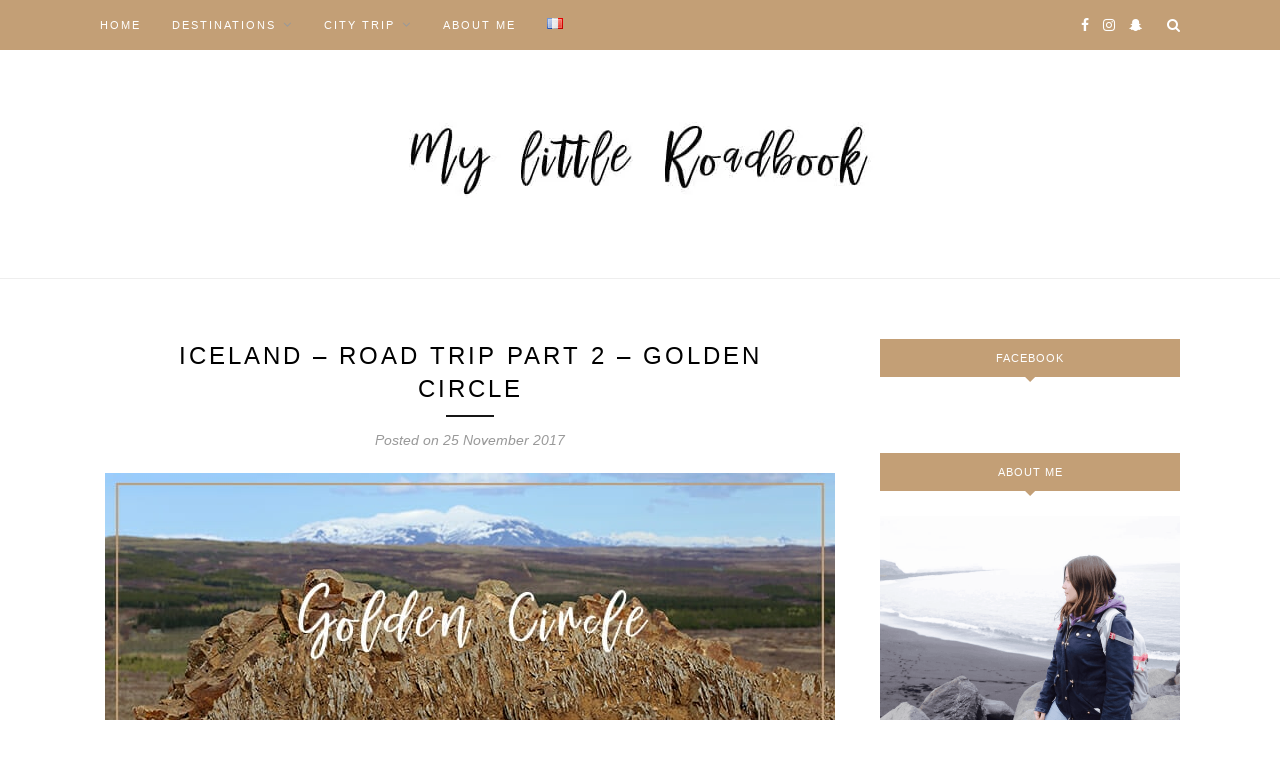

--- FILE ---
content_type: text/html; charset=UTF-8
request_url: https://www.mylittleroadbook.com/iceland-roadtrip-part-2-golden-circle/
body_size: 27998
content:
<!DOCTYPE html><html lang="en-US"><head><meta charset="UTF-8"><meta http-equiv="X-UA-Compatible" content="IE=edge"><meta name="viewport" content="width=device-width, initial-scale=1"><script data-cfasync="false" id="ao_optimized_gfonts_config">WebFontConfig={google:{families:["Lora:400,700,400italic,700italic&subset=latin,latin-ext","Montserrat:400,700&subset=latin,latin-ext"] },classes:false, events:false, timeout:1500};</script><link rel="profile" href="http://gmpg.org/xfn/11" /><link rel="shortcut icon" href="https://www.mylittleroadbook.com/wp-content/uploads/2019/09/logo_my_little_roadbook_site.jpg" /><link rel="alternate" type="application/rss+xml" title="My little Roadbook RSS Feed" href="https://www.mylittleroadbook.com/en/feed/" /><link rel="alternate" type="application/atom+xml" title="My little Roadbook Atom Feed" href="https://www.mylittleroadbook.com/en/feed/atom/" /><link rel="pingback" href="https://www.mylittleroadbook.com/xmlrpc.php" /><meta name='robots' content='index, follow, max-image-preview:large, max-snippet:-1, max-video-preview:-1' /><link media="all" href="https://www.mylittleroadbook.com/wp-content/cache/autoptimize/autoptimize_477c3a14f9a2b909301d796b1ff182e7.php" rel="stylesheet"><title>ICELAND - ROADTRIP PART 2 - GOLDEN CIRCLE</title><meta name="description" content="Þingvellir, Geysir, Gullfoss it is generally the minimum circuit during a stay in Iceland, it is however also the most tourist." /><link rel="canonical" href="https://www.mylittleroadbook.com/iceland-roadtrip-part-2-golden-circle/" /><meta property="og:locale" content="en_US" /><meta property="og:locale:alternate" content="fr_FR" /><meta property="og:type" content="article" /><meta property="og:title" content="ICELAND - ROADTRIP PART 2 - GOLDEN CIRCLE" /><meta property="og:description" content="Þingvellir, Geysir, Gullfoss it is generally the minimum circuit during a stay in Iceland, it is however also the most tourist." /><meta property="og:url" content="https://www.mylittleroadbook.com/iceland-roadtrip-part-2-golden-circle/" /><meta property="og:site_name" content="My little Roadbook" /><meta property="article:publisher" content="https://www.facebook.com/mylittleroadbook/" /><meta property="article:published_time" content="2017-11-25T09:48:00+00:00" /><meta property="article:modified_time" content="2018-01-31T07:55:01+00:00" /><meta property="og:image" content="https://www.mylittleroadbook.com/wp-content/uploads/2017/11/geysir_2.jpg" /><meta property="og:image:width" content="1178" /><meta property="og:image:height" content="785" /><meta property="og:image:type" content="image/jpeg" /><meta name="author" content="mylittleroadbook" /><meta name="twitter:card" content="summary_large_image" /><meta name="twitter:label1" content="Written by" /><meta name="twitter:data1" content="mylittleroadbook" /><meta name="twitter:label2" content="Est. reading time" /><meta name="twitter:data2" content="5 minutes" /> <script type="application/ld+json" class="yoast-schema-graph">{"@context":"https://schema.org","@graph":[{"@type":"WebPage","@id":"https://www.mylittleroadbook.com/iceland-roadtrip-part-2-golden-circle/","url":"https://www.mylittleroadbook.com/iceland-roadtrip-part-2-golden-circle/","name":"ICELAND - ROADTRIP PART 2 - GOLDEN CIRCLE","isPartOf":{"@id":"https://www.mylittleroadbook.com/en/#website"},"primaryImageOfPage":{"@id":"https://www.mylittleroadbook.com/iceland-roadtrip-part-2-golden-circle/#primaryimage"},"image":{"@id":"https://www.mylittleroadbook.com/iceland-roadtrip-part-2-golden-circle/#primaryimage"},"thumbnailUrl":"https://www.mylittleroadbook.com/wp-content/uploads/2017/11/geysir_2.jpg","datePublished":"2017-11-25T09:48:00+00:00","dateModified":"2018-01-31T07:55:01+00:00","author":{"@id":"https://www.mylittleroadbook.com/en/#/schema/person/f47320589ec2b96f3a7494146792fd36"},"description":"Þingvellir, Geysir, Gullfoss it is generally the minimum circuit during a stay in Iceland, it is however also the most tourist.","breadcrumb":{"@id":"https://www.mylittleroadbook.com/iceland-roadtrip-part-2-golden-circle/#breadcrumb"},"inLanguage":"en-US","potentialAction":[{"@type":"ReadAction","target":["https://www.mylittleroadbook.com/iceland-roadtrip-part-2-golden-circle/"]}]},{"@type":"ImageObject","inLanguage":"en-US","@id":"https://www.mylittleroadbook.com/iceland-roadtrip-part-2-golden-circle/#primaryimage","url":"https://www.mylittleroadbook.com/wp-content/uploads/2017/11/geysir_2.jpg","contentUrl":"https://www.mylittleroadbook.com/wp-content/uploads/2017/11/geysir_2.jpg","width":1178,"height":785,"caption":"geysir"},{"@type":"BreadcrumbList","@id":"https://www.mylittleroadbook.com/iceland-roadtrip-part-2-golden-circle/#breadcrumb","itemListElement":[{"@type":"ListItem","position":1,"name":"Accueil","item":"https://www.mylittleroadbook.com/en/"},{"@type":"ListItem","position":2,"name":"Iceland &#8211; Road trip part 2 &#8211; Golden Circle"}]},{"@type":"WebSite","@id":"https://www.mylittleroadbook.com/en/#website","url":"https://www.mylittleroadbook.com/en/","name":"My little Roadbook","description":"Good Things are coming down the road, just don&#039;t stop walking","potentialAction":[{"@type":"SearchAction","target":{"@type":"EntryPoint","urlTemplate":"https://www.mylittleroadbook.com/en/?s={search_term_string}"},"query-input":{"@type":"PropertyValueSpecification","valueRequired":true,"valueName":"search_term_string"}}],"inLanguage":"en-US"},{"@type":"Person","@id":"https://www.mylittleroadbook.com/en/#/schema/person/f47320589ec2b96f3a7494146792fd36","name":"mylittleroadbook","image":{"@type":"ImageObject","inLanguage":"en-US","@id":"https://www.mylittleroadbook.com/en/#/schema/person/image/","url":"https://secure.gravatar.com/avatar/8133cbd191ab5a1482db61907f9b8051?s=96&d=mm&r=g","contentUrl":"https://secure.gravatar.com/avatar/8133cbd191ab5a1482db61907f9b8051?s=96&d=mm&r=g","caption":"mylittleroadbook"}}]}</script> <link rel="alternate" href="https://www.mylittleroadbook.com/islande-part-2-cercle-dor/" hreflang="fr" /><link rel="alternate" href="https://www.mylittleroadbook.com/iceland-roadtrip-part-2-golden-circle/" hreflang="en" /><link href='https://sp-ao.shortpixel.ai' rel='preconnect' /><link href='https://fonts.gstatic.com' crossorigin='anonymous' rel='preconnect' /><link href='https://ajax.googleapis.com' rel='preconnect' /><link href='https://fonts.googleapis.com' rel='preconnect' /><link rel="alternate" type="application/rss+xml" title="My little Roadbook &raquo; Feed" href="https://www.mylittleroadbook.com/en/feed/" /><link rel="alternate" type="application/rss+xml" title="My little Roadbook &raquo; Comments Feed" href="https://www.mylittleroadbook.com/en/comments/feed/" /><link rel="alternate" type="application/rss+xml" title="My little Roadbook &raquo; Iceland &#8211; Road trip part 2 &#8211; Golden Circle Comments Feed" href="https://www.mylittleroadbook.com/iceland-roadtrip-part-2-golden-circle/feed/" />  <script src="https://www.googletagmanager.com/gtag/js?id=G-TXMWDC2L06"  data-cfasync="false" data-wpfc-render="false" type="text/javascript" async></script> <script data-cfasync="false" data-wpfc-render="false" type="text/javascript">var mi_version = '9.11.1';
				var mi_track_user = true;
				var mi_no_track_reason = '';
								var MonsterInsightsDefaultLocations = {"page_location":"https:\/\/www.mylittleroadbook.com\/iceland-roadtrip-part-2-golden-circle\/"};
								if ( typeof MonsterInsightsPrivacyGuardFilter === 'function' ) {
					var MonsterInsightsLocations = (typeof MonsterInsightsExcludeQuery === 'object') ? MonsterInsightsPrivacyGuardFilter( MonsterInsightsExcludeQuery ) : MonsterInsightsPrivacyGuardFilter( MonsterInsightsDefaultLocations );
				} else {
					var MonsterInsightsLocations = (typeof MonsterInsightsExcludeQuery === 'object') ? MonsterInsightsExcludeQuery : MonsterInsightsDefaultLocations;
				}

								var disableStrs = [
										'ga-disable-G-TXMWDC2L06',
									];

				/* Function to detect opted out users */
				function __gtagTrackerIsOptedOut() {
					for (var index = 0; index < disableStrs.length; index++) {
						if (document.cookie.indexOf(disableStrs[index] + '=true') > -1) {
							return true;
						}
					}

					return false;
				}

				/* Disable tracking if the opt-out cookie exists. */
				if (__gtagTrackerIsOptedOut()) {
					for (var index = 0; index < disableStrs.length; index++) {
						window[disableStrs[index]] = true;
					}
				}

				/* Opt-out function */
				function __gtagTrackerOptout() {
					for (var index = 0; index < disableStrs.length; index++) {
						document.cookie = disableStrs[index] + '=true; expires=Thu, 31 Dec 2099 23:59:59 UTC; path=/';
						window[disableStrs[index]] = true;
					}
				}

				if ('undefined' === typeof gaOptout) {
					function gaOptout() {
						__gtagTrackerOptout();
					}
				}
								window.dataLayer = window.dataLayer || [];

				window.MonsterInsightsDualTracker = {
					helpers: {},
					trackers: {},
				};
				if (mi_track_user) {
					function __gtagDataLayer() {
						dataLayer.push(arguments);
					}

					function __gtagTracker(type, name, parameters) {
						if (!parameters) {
							parameters = {};
						}

						if (parameters.send_to) {
							__gtagDataLayer.apply(null, arguments);
							return;
						}

						if (type === 'event') {
														parameters.send_to = monsterinsights_frontend.v4_id;
							var hookName = name;
							if (typeof parameters['event_category'] !== 'undefined') {
								hookName = parameters['event_category'] + ':' + name;
							}

							if (typeof MonsterInsightsDualTracker.trackers[hookName] !== 'undefined') {
								MonsterInsightsDualTracker.trackers[hookName](parameters);
							} else {
								__gtagDataLayer('event', name, parameters);
							}
							
						} else {
							__gtagDataLayer.apply(null, arguments);
						}
					}

					__gtagTracker('js', new Date());
					__gtagTracker('set', {
						'developer_id.dZGIzZG': true,
											});
					if ( MonsterInsightsLocations.page_location ) {
						__gtagTracker('set', MonsterInsightsLocations);
					}
										__gtagTracker('config', 'G-TXMWDC2L06', {"forceSSL":"true"} );
										window.gtag = __gtagTracker;										(function () {
						/* https://developers.google.com/analytics/devguides/collection/analyticsjs/ */
						/* ga and __gaTracker compatibility shim. */
						var noopfn = function () {
							return null;
						};
						var newtracker = function () {
							return new Tracker();
						};
						var Tracker = function () {
							return null;
						};
						var p = Tracker.prototype;
						p.get = noopfn;
						p.set = noopfn;
						p.send = function () {
							var args = Array.prototype.slice.call(arguments);
							args.unshift('send');
							__gaTracker.apply(null, args);
						};
						var __gaTracker = function () {
							var len = arguments.length;
							if (len === 0) {
								return;
							}
							var f = arguments[len - 1];
							if (typeof f !== 'object' || f === null || typeof f.hitCallback !== 'function') {
								if ('send' === arguments[0]) {
									var hitConverted, hitObject = false, action;
									if ('event' === arguments[1]) {
										if ('undefined' !== typeof arguments[3]) {
											hitObject = {
												'eventAction': arguments[3],
												'eventCategory': arguments[2],
												'eventLabel': arguments[4],
												'value': arguments[5] ? arguments[5] : 1,
											}
										}
									}
									if ('pageview' === arguments[1]) {
										if ('undefined' !== typeof arguments[2]) {
											hitObject = {
												'eventAction': 'page_view',
												'page_path': arguments[2],
											}
										}
									}
									if (typeof arguments[2] === 'object') {
										hitObject = arguments[2];
									}
									if (typeof arguments[5] === 'object') {
										Object.assign(hitObject, arguments[5]);
									}
									if ('undefined' !== typeof arguments[1].hitType) {
										hitObject = arguments[1];
										if ('pageview' === hitObject.hitType) {
											hitObject.eventAction = 'page_view';
										}
									}
									if (hitObject) {
										action = 'timing' === arguments[1].hitType ? 'timing_complete' : hitObject.eventAction;
										hitConverted = mapArgs(hitObject);
										__gtagTracker('event', action, hitConverted);
									}
								}
								return;
							}

							function mapArgs(args) {
								var arg, hit = {};
								var gaMap = {
									'eventCategory': 'event_category',
									'eventAction': 'event_action',
									'eventLabel': 'event_label',
									'eventValue': 'event_value',
									'nonInteraction': 'non_interaction',
									'timingCategory': 'event_category',
									'timingVar': 'name',
									'timingValue': 'value',
									'timingLabel': 'event_label',
									'page': 'page_path',
									'location': 'page_location',
									'title': 'page_title',
									'referrer' : 'page_referrer',
								};
								for (arg in args) {
																		if (!(!args.hasOwnProperty(arg) || !gaMap.hasOwnProperty(arg))) {
										hit[gaMap[arg]] = args[arg];
									} else {
										hit[arg] = args[arg];
									}
								}
								return hit;
							}

							try {
								f.hitCallback();
							} catch (ex) {
							}
						};
						__gaTracker.create = newtracker;
						__gaTracker.getByName = newtracker;
						__gaTracker.getAll = function () {
							return [];
						};
						__gaTracker.remove = noopfn;
						__gaTracker.loaded = true;
						window['__gaTracker'] = __gaTracker;
					})();
									} else {
										console.log("");
					(function () {
						function __gtagTracker() {
							return null;
						}

						window['__gtagTracker'] = __gtagTracker;
						window['gtag'] = __gtagTracker;
					})();
									}</script>  <script data-cfasync="false" data-wpfc-render="false" type="text/javascript" id='monsterinsights-frontend-script-js-extra'>var monsterinsights_frontend = {"js_events_tracking":"true","download_extensions":"doc,pdf,ppt,zip,xls,docx,pptx,xlsx","inbound_paths":"[]","home_url":"https:\/\/www.mylittleroadbook.com","hash_tracking":"false","v4_id":"G-TXMWDC2L06"};</script> <script type="text/javascript" src="https://www.mylittleroadbook.com/wp-includes/js/jquery/jquery.min.js" id="jquery-core-js"></script> <link rel="https://api.w.org/" href="https://www.mylittleroadbook.com/wp-json/" /><link rel="alternate" title="JSON" type="application/json" href="https://www.mylittleroadbook.com/wp-json/wp/v2/posts/352" /><link rel="EditURI" type="application/rsd+xml" title="RSD" href="https://www.mylittleroadbook.com/xmlrpc.php?rsd" /><meta name="generator" content="WordPress 6.7.4" /><link rel='shortlink' href='https://www.mylittleroadbook.com/?p=352' /><link rel="alternate" title="oEmbed (JSON)" type="application/json+oembed" href="https://www.mylittleroadbook.com/wp-json/oembed/1.0/embed?url=https%3A%2F%2Fwww.mylittleroadbook.com%2Ficeland-roadtrip-part-2-golden-circle%2F" /><link rel="alternate" title="oEmbed (XML)" type="text/xml+oembed" href="https://www.mylittleroadbook.com/wp-json/oembed/1.0/embed?url=https%3A%2F%2Fwww.mylittleroadbook.com%2Ficeland-roadtrip-part-2-golden-circle%2F&#038;format=xml" /><script data-cfasync="false" id="ao_optimized_gfonts_webfontloader">(function() {var wf = document.createElement('script');wf.src='https://ajax.googleapis.com/ajax/libs/webfont/1/webfont.js';wf.type='text/javascript';wf.async='true';var s=document.getElementsByTagName('script')[0];s.parentNode.insertBefore(wf, s);})();</script></head><body class="post-template-default single single-post postid-352 single-format-standard"><div id="top-bar"><div class="container"><div id="nav-wrapper"><ul id="menu-menu-en" class="menu"><li id="menu-item-22" class="menu-item menu-item-type-custom menu-item-object-custom menu-item-home menu-item-22"><a href="http://www.mylittleroadbook.com/en">HOME</a></li><li id="menu-item-87" class="menu-item menu-item-type-taxonomy menu-item-object-category current-post-ancestor current-menu-parent current-post-parent menu-item-has-children menu-item-87"><a href="https://www.mylittleroadbook.com/category/roadbook-en/">DESTINATIONS</a><ul class="sub-menu"><li id="menu-item-88" class="menu-item menu-item-type-taxonomy menu-item-object-category menu-item-88"><a href="https://www.mylittleroadbook.com/category/roadbook-en/europe-en/azores/">AZORES</a></li><li id="menu-item-2508" class="menu-item menu-item-type-taxonomy menu-item-object-category menu-item-has-children menu-item-2508"><a href="https://www.mylittleroadbook.com/category/united-states/">UNITED STATES</a><ul class="sub-menu"><li id="menu-item-2509" class="menu-item menu-item-type-taxonomy menu-item-object-category menu-item-2509"><a href="https://www.mylittleroadbook.com/category/united-states/new-york-en/">NEW YORK</a></li></ul></li><li id="menu-item-1360" class="menu-item menu-item-type-taxonomy menu-item-object-category menu-item-1360"><a href="https://www.mylittleroadbook.com/category/roadbook-en/europe-en/france-europe-en/">FRANCE</a></li><li id="menu-item-90" class="menu-item menu-item-type-taxonomy menu-item-object-category current-post-ancestor current-menu-parent current-post-parent menu-item-90"><a href="https://www.mylittleroadbook.com/category/roadbook-en/europe-en/iceland/">ICELAND</a></li><li id="menu-item-790" class="menu-item menu-item-type-taxonomy menu-item-object-category menu-item-790"><a href="https://www.mylittleroadbook.com/category/roadbook-en/europe-en/scotland/">SCOTLAND</a></li></ul></li><li id="menu-item-1214" class="menu-item menu-item-type-taxonomy menu-item-object-category menu-item-has-children menu-item-1214"><a href="https://www.mylittleroadbook.com/category/roadbook-en/city-trip-en/">CITY TRIP</a><ul class="sub-menu"><li id="menu-item-1228" class="menu-item menu-item-type-taxonomy menu-item-object-category menu-item-1228"><a href="https://www.mylittleroadbook.com/category/roadbook-en/city-trip-en/berlin-en/">BERLIN</a></li><li id="menu-item-2255" class="menu-item menu-item-type-taxonomy menu-item-object-category menu-item-2255"><a href="https://www.mylittleroadbook.com/category/united-states/new-york-en/">NEW YORK</a></li><li id="menu-item-977" class="menu-item menu-item-type-taxonomy menu-item-object-category menu-item-977"><a href="https://www.mylittleroadbook.com/category/roadbook-en/city-trip-en/venice/">VENICE</a></li></ul></li><li id="menu-item-86" class="menu-item menu-item-type-post_type menu-item-object-page menu-item-86"><a href="https://www.mylittleroadbook.com/about-me/">ABOUT ME</a></li><li id="menu-item-85-fr" class="lang-item lang-item-11 lang-item-fr lang-item-first menu-item menu-item-type-custom menu-item-object-custom menu-item-85-fr"><a href="https://www.mylittleroadbook.com/islande-part-2-cercle-dor/" hreflang="fr-FR" lang="fr-FR"><img decoding="async" src="[data-uri]" alt="Français" width="16" height="11" style="width: 16px; height: 11px;" /></a></li></ul></div><div class="menu-mobile"></div><div id="top-search"> <a href="#" class="search"><i class="fa fa-search"></i></a><div class="show-search"><form role="search" method="get" id="searchform" action="https://www.mylittleroadbook.com/en/"> <input type="text" placeholder="Search and hit enter..." name="s" id="s" /></form></div></div><div id="top-social" > <a href="https://facebook.com/My-little-Roadbook-1910301349221741/" target="_blank"><i class="fa fa-facebook"></i></a> <a href="https://instagram.com/my_little_roadbook" target="_blank"><i class="fa fa-instagram"></i></a> <a href="https://snapchat.com/add/me99y1512" target="_blank"><i class="fa fa-snapchat-ghost"></i></a></div></div></div><header id="header" ><div class="container"><div id="logo"><h2><a href="https://www.mylittleroadbook.com/en"><noscript><img decoding="async" src="https://sp-ao.shortpixel.ai/client/to_webp,q_glossy,ret_img/https://www.mylittleroadbook.com/wp-content/uploads/2019/09/logo_v1.jpg" alt="My little Roadbook" /></noscript><img decoding="async" class="lazyload" src='data:image/svg+xml,%3Csvg%20xmlns=%22http://www.w3.org/2000/svg%22%20viewBox=%220%200%20210%20140%22%3E%3C/svg%3E' data-src="https://sp-ao.shortpixel.ai/client/to_webp,q_glossy,ret_img/https://www.mylittleroadbook.com/wp-content/uploads/2019/09/logo_v1.jpg" alt="My little Roadbook" /></a></h2></div></div></header><div class="container"><div id="content"><div id="main" ><article id="post-352" class="post-352 post type-post status-publish format-standard has-post-thumbnail hentry category-europe-en category-iceland category-roadbook-en"><div class="post-header"><h1 class="entry-title">Iceland &#8211; Road trip part 2 &#8211; Golden Circle</h1> <span class="title-divider"></span> <span class="post-date">Posted on <span class="date updated published">25 November 2017</span></span></div><div class="post-img"> <img width="1080" height="720" src="https://sp-ao.shortpixel.ai/client/to_webp,q_glossy,ret_img,w_1080,h_720/https://www.mylittleroadbook.com/wp-content/uploads/2017/11/geysir_2-1080x720.jpg" class="attachment-full-thumb size-full-thumb wp-post-image" alt="geysir" decoding="async" fetchpriority="high" srcset="https://sp-ao.shortpixel.ai/client/to_webp,q_glossy,ret_img,w_1080/https://www.mylittleroadbook.com/wp-content/uploads/2017/11/geysir_2-1080x720.jpg 1080w, https://sp-ao.shortpixel.ai/client/to_webp,q_glossy,ret_img,w_300/https://www.mylittleroadbook.com/wp-content/uploads/2017/11/geysir_2-300x200.jpg 300w, https://sp-ao.shortpixel.ai/client/to_webp,q_glossy,ret_img,w_768/https://www.mylittleroadbook.com/wp-content/uploads/2017/11/geysir_2-768x512.jpg 768w, https://sp-ao.shortpixel.ai/client/to_webp,q_glossy,ret_img,w_1024/https://www.mylittleroadbook.com/wp-content/uploads/2017/11/geysir_2-1024x682.jpg 1024w, https://sp-ao.shortpixel.ai/client/to_webp,q_glossy,ret_img,w_600/https://www.mylittleroadbook.com/wp-content/uploads/2017/11/geysir_2-600x400.jpg 600w, https://sp-ao.shortpixel.ai/client/to_webp,q_glossy,ret_img,w_1178/https://www.mylittleroadbook.com/wp-content/uploads/2017/11/geysir_2.jpg 1178w" sizes="(max-width: 1080px) 100vw, 1080px" /></div><div class="post-entry"><p><a href="http://www.mylittleroadbook.com/wp-content/uploads/2017/11/goldencircle.jpg"><noscript><img decoding="async" class="aligncenter wp-image-304 size-full" title="Golden Circle" src="https://sp-ao.shortpixel.ai/client/to_webp,q_glossy,ret_img,w_730,h_300/http://www.mylittleroadbook.com/wp-content/uploads/2017/11/goldencircle.jpg" alt="Golden Circle" width="730" height="300" srcset="https://sp-ao.shortpixel.ai/client/to_webp,q_glossy,ret_img,w_730/https://www.mylittleroadbook.com/wp-content/uploads/2017/11/goldencircle.jpg 730w, https://sp-ao.shortpixel.ai/client/to_webp,q_glossy,ret_img,w_300/https://www.mylittleroadbook.com/wp-content/uploads/2017/11/goldencircle-300x123.jpg 300w, https://sp-ao.shortpixel.ai/client/to_webp,q_glossy,ret_img,w_600/https://www.mylittleroadbook.com/wp-content/uploads/2017/11/goldencircle-600x247.jpg 600w" sizes="(max-width: 730px) 100vw, 730px" /></noscript><img decoding="async" class="lazyload aligncenter wp-image-304 size-full" title="Golden Circle" src='data:image/svg+xml,%3Csvg%20xmlns=%22http://www.w3.org/2000/svg%22%20viewBox=%220%200%20730%20300%22%3E%3C/svg%3E' data-src="https://sp-ao.shortpixel.ai/client/to_webp,q_glossy,ret_img,w_730,h_300/http://www.mylittleroadbook.com/wp-content/uploads/2017/11/goldencircle.jpg" alt="Golden Circle" width="730" height="300" data-srcset="https://sp-ao.shortpixel.ai/client/to_webp,q_glossy,ret_img,w_730/https://www.mylittleroadbook.com/wp-content/uploads/2017/11/goldencircle.jpg 730w, https://sp-ao.shortpixel.ai/client/to_webp,q_glossy,ret_img,w_300/https://www.mylittleroadbook.com/wp-content/uploads/2017/11/goldencircle-300x123.jpg 300w, https://sp-ao.shortpixel.ai/client/to_webp,q_glossy,ret_img,w_600/https://www.mylittleroadbook.com/wp-content/uploads/2017/11/goldencircle-600x247.jpg 600w" data-sizes="(max-width: 730px) 100vw, 730px" /></a></p><p>Now we explored the northwest of the island let&#8217;s go to the golden circle which gathers 3 unmissable places, it is however the most tourist tour.</p><p>The road once again amazes us, we go past huge lakes, sun is shining, we couldn&#8217;t hope better for this day.</p><p>&nbsp;</p><h1><span style="text-decoration: underline;">Day 3</span></h1><h2><span style="color: #c29e79;"><strong>Þingvellir</strong></span></h2><p><a href="http://www.mylittleroadbook.com/wp-content/uploads/2017/11/Pingvellir_1.jpg"><noscript><img decoding="async" class="aligncenter wp-image-311 size-full" title="Pingvellir" src="https://sp-ao.shortpixel.ai/client/to_webp,q_glossy,ret_img,w_1000,h_667/http://www.mylittleroadbook.com/wp-content/uploads/2017/11/Pingvellir_1.jpg" alt="Pingvellir" width="1000" height="667" srcset="https://sp-ao.shortpixel.ai/client/to_webp,q_glossy,ret_img,w_1000/https://www.mylittleroadbook.com/wp-content/uploads/2017/11/Pingvellir_1.jpg 1000w, https://sp-ao.shortpixel.ai/client/to_webp,q_glossy,ret_img,w_300/https://www.mylittleroadbook.com/wp-content/uploads/2017/11/Pingvellir_1-300x200.jpg 300w, https://sp-ao.shortpixel.ai/client/to_webp,q_glossy,ret_img,w_768/https://www.mylittleroadbook.com/wp-content/uploads/2017/11/Pingvellir_1-768x512.jpg 768w, https://sp-ao.shortpixel.ai/client/to_webp,q_glossy,ret_img,w_600/https://www.mylittleroadbook.com/wp-content/uploads/2017/11/Pingvellir_1-600x400.jpg 600w" sizes="(max-width: 1000px) 100vw, 1000px" /></noscript><img decoding="async" class="lazyload aligncenter wp-image-311 size-full" title="Pingvellir" src='data:image/svg+xml,%3Csvg%20xmlns=%22http://www.w3.org/2000/svg%22%20viewBox=%220%200%201000%20667%22%3E%3C/svg%3E' data-src="https://sp-ao.shortpixel.ai/client/to_webp,q_glossy,ret_img,w_1000,h_667/http://www.mylittleroadbook.com/wp-content/uploads/2017/11/Pingvellir_1.jpg" alt="Pingvellir" width="1000" height="667" data-srcset="https://sp-ao.shortpixel.ai/client/to_webp,q_glossy,ret_img,w_1000/https://www.mylittleroadbook.com/wp-content/uploads/2017/11/Pingvellir_1.jpg 1000w, https://sp-ao.shortpixel.ai/client/to_webp,q_glossy,ret_img,w_300/https://www.mylittleroadbook.com/wp-content/uploads/2017/11/Pingvellir_1-300x200.jpg 300w, https://sp-ao.shortpixel.ai/client/to_webp,q_glossy,ret_img,w_768/https://www.mylittleroadbook.com/wp-content/uploads/2017/11/Pingvellir_1-768x512.jpg 768w, https://sp-ao.shortpixel.ai/client/to_webp,q_glossy,ret_img,w_600/https://www.mylittleroadbook.com/wp-content/uploads/2017/11/Pingvellir_1-600x400.jpg 600w" data-sizes="(max-width: 1000px) 100vw, 1000px" /></a></p><p>The tourist side of the place was confirmed the minute we arrived, after 2 days seen 150 sheep, 10 cars and 3 humans, transition is tough.</p><p>Þingvellir literally means &#8220;the plains of Parliament&#8221; this place is the heart of the Icelandic nation&#8217;s history as it is an original gathering place for one of the oldest parliaments in the world, the Alþing, which was founded as early as 930, less than a century after the beginning of Icelandic colonization.</p><p>It is also the border between North American and Eurasian tectonic plates, let&#8217;s admit that it doesn&#8217;t happen every day to go to this kind of place.</p><p>You will be able to visit the site of the Parliament but also to make beautiful hikes, do not forget the amazing diving on the site &#8220;Silfra&#8221; in the clearer waters of the WORLD.</p><p>We didn&#8217;t had time to try the experience, but seeing how crystal clear the water was, we regretted and it is a something that we won&#8217;t miss next time !</p><p><a href="http://www.mylittleroadbook.com/wp-content/uploads/2017/11/Pingvellir_2.jpg"><noscript><img decoding="async" class="aligncenter wp-image-312 size-full" title="Pingvellir" src="https://sp-ao.shortpixel.ai/client/to_webp,q_glossy,ret_img,w_1000,h_667/http://www.mylittleroadbook.com/wp-content/uploads/2017/11/Pingvellir_2.jpg" alt="Pingvellir" width="1000" height="667" srcset="https://sp-ao.shortpixel.ai/client/to_webp,q_glossy,ret_img,w_1000/https://www.mylittleroadbook.com/wp-content/uploads/2017/11/Pingvellir_2.jpg 1000w, https://sp-ao.shortpixel.ai/client/to_webp,q_glossy,ret_img,w_300/https://www.mylittleroadbook.com/wp-content/uploads/2017/11/Pingvellir_2-300x200.jpg 300w, https://sp-ao.shortpixel.ai/client/to_webp,q_glossy,ret_img,w_768/https://www.mylittleroadbook.com/wp-content/uploads/2017/11/Pingvellir_2-768x512.jpg 768w, https://sp-ao.shortpixel.ai/client/to_webp,q_glossy,ret_img,w_600/https://www.mylittleroadbook.com/wp-content/uploads/2017/11/Pingvellir_2-600x400.jpg 600w" sizes="(max-width: 1000px) 100vw, 1000px" /></noscript><img decoding="async" class="lazyload aligncenter wp-image-312 size-full" title="Pingvellir" src='data:image/svg+xml,%3Csvg%20xmlns=%22http://www.w3.org/2000/svg%22%20viewBox=%220%200%201000%20667%22%3E%3C/svg%3E' data-src="https://sp-ao.shortpixel.ai/client/to_webp,q_glossy,ret_img,w_1000,h_667/http://www.mylittleroadbook.com/wp-content/uploads/2017/11/Pingvellir_2.jpg" alt="Pingvellir" width="1000" height="667" data-srcset="https://sp-ao.shortpixel.ai/client/to_webp,q_glossy,ret_img,w_1000/https://www.mylittleroadbook.com/wp-content/uploads/2017/11/Pingvellir_2.jpg 1000w, https://sp-ao.shortpixel.ai/client/to_webp,q_glossy,ret_img,w_300/https://www.mylittleroadbook.com/wp-content/uploads/2017/11/Pingvellir_2-300x200.jpg 300w, https://sp-ao.shortpixel.ai/client/to_webp,q_glossy,ret_img,w_768/https://www.mylittleroadbook.com/wp-content/uploads/2017/11/Pingvellir_2-768x512.jpg 768w, https://sp-ao.shortpixel.ai/client/to_webp,q_glossy,ret_img,w_600/https://www.mylittleroadbook.com/wp-content/uploads/2017/11/Pingvellir_2-600x400.jpg 600w" data-sizes="(max-width: 1000px) 100vw, 1000px" /></a> <a href="http://www.mylittleroadbook.com/wp-content/uploads/2017/11/Pingvellir_plonge.jpg"><noscript><img decoding="async" class="aligncenter wp-image-313 size-full" title="Pingvellir" src="https://sp-ao.shortpixel.ai/client/to_webp,q_glossy,ret_img,w_1000,h_667/http://www.mylittleroadbook.com/wp-content/uploads/2017/11/Pingvellir_plonge.jpg" alt="Pingvellir" width="1000" height="667" srcset="https://sp-ao.shortpixel.ai/client/to_webp,q_glossy,ret_img,w_1000/https://www.mylittleroadbook.com/wp-content/uploads/2017/11/Pingvellir_plonge.jpg 1000w, https://sp-ao.shortpixel.ai/client/to_webp,q_glossy,ret_img,w_300/https://www.mylittleroadbook.com/wp-content/uploads/2017/11/Pingvellir_plonge-300x200.jpg 300w, https://sp-ao.shortpixel.ai/client/to_webp,q_glossy,ret_img,w_768/https://www.mylittleroadbook.com/wp-content/uploads/2017/11/Pingvellir_plonge-768x512.jpg 768w, https://sp-ao.shortpixel.ai/client/to_webp,q_glossy,ret_img,w_600/https://www.mylittleroadbook.com/wp-content/uploads/2017/11/Pingvellir_plonge-600x400.jpg 600w" sizes="(max-width: 1000px) 100vw, 1000px" /></noscript><img decoding="async" class="lazyload aligncenter wp-image-313 size-full" title="Pingvellir" src='data:image/svg+xml,%3Csvg%20xmlns=%22http://www.w3.org/2000/svg%22%20viewBox=%220%200%201000%20667%22%3E%3C/svg%3E' data-src="https://sp-ao.shortpixel.ai/client/to_webp,q_glossy,ret_img,w_1000,h_667/http://www.mylittleroadbook.com/wp-content/uploads/2017/11/Pingvellir_plonge.jpg" alt="Pingvellir" width="1000" height="667" data-srcset="https://sp-ao.shortpixel.ai/client/to_webp,q_glossy,ret_img,w_1000/https://www.mylittleroadbook.com/wp-content/uploads/2017/11/Pingvellir_plonge.jpg 1000w, https://sp-ao.shortpixel.ai/client/to_webp,q_glossy,ret_img,w_300/https://www.mylittleroadbook.com/wp-content/uploads/2017/11/Pingvellir_plonge-300x200.jpg 300w, https://sp-ao.shortpixel.ai/client/to_webp,q_glossy,ret_img,w_768/https://www.mylittleroadbook.com/wp-content/uploads/2017/11/Pingvellir_plonge-768x512.jpg 768w, https://sp-ao.shortpixel.ai/client/to_webp,q_glossy,ret_img,w_600/https://www.mylittleroadbook.com/wp-content/uploads/2017/11/Pingvellir_plonge-600x400.jpg 600w" data-sizes="(max-width: 1000px) 100vw, 1000px" /></a></p><blockquote><p><strong><span style="color: #c19d7b;">Tips :</span></strong></p><p><span style="text-decoration: underline;">Access : </span></p><p>The site is accessible by Highway 36, and is connected to Gullfoss and Geysir by Highway 365.</p><p>4 car parks are at your disposal but be careful it cost, 500ISK / 4euros per car</p><p><span style="text-decoration: underline;">Openning hours: </span></p><p>June – August 31th : 9am to 8pm // September – May 31 th  : 9am to 6.30pm</p><p><a href="http://www.thingvellir.is/plan-your-visit.aspx" target="_blank" rel="noopener">Check out all activities on the site</a></p></blockquote><p>&nbsp;</p><p><a href="http://www.mylittleroadbook.com/wp-content/uploads/2017/11/cercle_d_or.jpg"><noscript><img decoding="async" class="aligncenter wp-image-314 size-full" title="Pinvgellir" src="https://sp-ao.shortpixel.ai/client/to_webp,q_glossy,ret_img,w_1000,h_667/http://www.mylittleroadbook.com/wp-content/uploads/2017/11/cercle_d_or.jpg" alt="Pinvgellir" width="1000" height="667" srcset="https://sp-ao.shortpixel.ai/client/to_webp,q_glossy,ret_img,w_1000/https://www.mylittleroadbook.com/wp-content/uploads/2017/11/cercle_d_or.jpg 1000w, https://sp-ao.shortpixel.ai/client/to_webp,q_glossy,ret_img,w_300/https://www.mylittleroadbook.com/wp-content/uploads/2017/11/cercle_d_or-300x200.jpg 300w, https://sp-ao.shortpixel.ai/client/to_webp,q_glossy,ret_img,w_768/https://www.mylittleroadbook.com/wp-content/uploads/2017/11/cercle_d_or-768x512.jpg 768w, https://sp-ao.shortpixel.ai/client/to_webp,q_glossy,ret_img,w_600/https://www.mylittleroadbook.com/wp-content/uploads/2017/11/cercle_d_or-600x400.jpg 600w" sizes="(max-width: 1000px) 100vw, 1000px" /></noscript><img decoding="async" class="lazyload aligncenter wp-image-314 size-full" title="Pinvgellir" src='data:image/svg+xml,%3Csvg%20xmlns=%22http://www.w3.org/2000/svg%22%20viewBox=%220%200%201000%20667%22%3E%3C/svg%3E' data-src="https://sp-ao.shortpixel.ai/client/to_webp,q_glossy,ret_img,w_1000,h_667/http://www.mylittleroadbook.com/wp-content/uploads/2017/11/cercle_d_or.jpg" alt="Pinvgellir" width="1000" height="667" data-srcset="https://sp-ao.shortpixel.ai/client/to_webp,q_glossy,ret_img,w_1000/https://www.mylittleroadbook.com/wp-content/uploads/2017/11/cercle_d_or.jpg 1000w, https://sp-ao.shortpixel.ai/client/to_webp,q_glossy,ret_img,w_300/https://www.mylittleroadbook.com/wp-content/uploads/2017/11/cercle_d_or-300x200.jpg 300w, https://sp-ao.shortpixel.ai/client/to_webp,q_glossy,ret_img,w_768/https://www.mylittleroadbook.com/wp-content/uploads/2017/11/cercle_d_or-768x512.jpg 768w, https://sp-ao.shortpixel.ai/client/to_webp,q_glossy,ret_img,w_600/https://www.mylittleroadbook.com/wp-content/uploads/2017/11/cercle_d_or-600x400.jpg 600w" data-sizes="(max-width: 1000px) 100vw, 1000px" /></a></p><p>Short lunch break on the road between Þingvellir and Geysir, the view speaks for itself  &#8230; one of the most magnificent scenery i have seen in Iceland.</p><p>&nbsp;</p><h2><span style="color: #c29e79;"><strong>Geysir</strong></span></h2><p><a href="http://www.mylittleroadbook.com/wp-content/uploads/2017/11/geysir_2.jpg"><noscript><img decoding="async" class="aligncenter wp-image-310" title="Geysir" src="https://sp-ao.shortpixel.ai/client/to_webp,q_glossy,ret_img,w_1000,h_666/http://www.mylittleroadbook.com/wp-content/uploads/2017/11/geysir_2.jpg" alt="Geysir" width="1000" height="666" srcset="https://sp-ao.shortpixel.ai/client/to_webp,q_glossy,ret_img,w_1178/https://www.mylittleroadbook.com/wp-content/uploads/2017/11/geysir_2.jpg 1178w, https://sp-ao.shortpixel.ai/client/to_webp,q_glossy,ret_img,w_300/https://www.mylittleroadbook.com/wp-content/uploads/2017/11/geysir_2-300x200.jpg 300w, https://sp-ao.shortpixel.ai/client/to_webp,q_glossy,ret_img,w_768/https://www.mylittleroadbook.com/wp-content/uploads/2017/11/geysir_2-768x512.jpg 768w, https://sp-ao.shortpixel.ai/client/to_webp,q_glossy,ret_img,w_1024/https://www.mylittleroadbook.com/wp-content/uploads/2017/11/geysir_2-1024x682.jpg 1024w, https://sp-ao.shortpixel.ai/client/to_webp,q_glossy,ret_img,w_1080/https://www.mylittleroadbook.com/wp-content/uploads/2017/11/geysir_2-1080x720.jpg 1080w, https://sp-ao.shortpixel.ai/client/to_webp,q_glossy,ret_img,w_600/https://www.mylittleroadbook.com/wp-content/uploads/2017/11/geysir_2-600x400.jpg 600w" sizes="(max-width: 1000px) 100vw, 1000px" /></noscript><img decoding="async" class="lazyload aligncenter wp-image-310" title="Geysir" src='data:image/svg+xml,%3Csvg%20xmlns=%22http://www.w3.org/2000/svg%22%20viewBox=%220%200%201000%20666%22%3E%3C/svg%3E' data-src="https://sp-ao.shortpixel.ai/client/to_webp,q_glossy,ret_img,w_1000,h_666/http://www.mylittleroadbook.com/wp-content/uploads/2017/11/geysir_2.jpg" alt="Geysir" width="1000" height="666" data-srcset="https://sp-ao.shortpixel.ai/client/to_webp,q_glossy,ret_img,w_1178/https://www.mylittleroadbook.com/wp-content/uploads/2017/11/geysir_2.jpg 1178w, https://sp-ao.shortpixel.ai/client/to_webp,q_glossy,ret_img,w_300/https://www.mylittleroadbook.com/wp-content/uploads/2017/11/geysir_2-300x200.jpg 300w, https://sp-ao.shortpixel.ai/client/to_webp,q_glossy,ret_img,w_768/https://www.mylittleroadbook.com/wp-content/uploads/2017/11/geysir_2-768x512.jpg 768w, https://sp-ao.shortpixel.ai/client/to_webp,q_glossy,ret_img,w_1024/https://www.mylittleroadbook.com/wp-content/uploads/2017/11/geysir_2-1024x682.jpg 1024w, https://sp-ao.shortpixel.ai/client/to_webp,q_glossy,ret_img,w_1080/https://www.mylittleroadbook.com/wp-content/uploads/2017/11/geysir_2-1080x720.jpg 1080w, https://sp-ao.shortpixel.ai/client/to_webp,q_glossy,ret_img,w_600/https://www.mylittleroadbook.com/wp-content/uploads/2017/11/geysir_2-600x400.jpg 600w" data-sizes="(max-width: 1000px) 100vw, 1000px" /></a></p><p>If you have seen some pictures of Iceland, besides the famous volcano &#8220;eyjafjallajokull&#8221; (no need to try to pronounce it) you have necessarily seen these geysers. The most powerful site &#8220;Geysir&#8221; (and also one of the most powerful in the world) springs 2 to 3 times a day.</p><p>When we enter the site we directly saw a big crowd in front of a multitude of small geysers &#8230; so that&#8217;s it? Disappointment wasn&#8217;t far &#8230;. Then, taking a look a few meters behind us,  smile returned to our faces, a geyser gushing over 20 meters!</p><p>And it is not Geysir but &#8220;Strokkur&#8221; geyser, the most active on the site that offers us a spectacular show every 5 to 8 minutes. Once, twice, three times, after several pictures, videos, accelerated, slow motion, we still want more! It&#8217;s very hard to take off from our spot!</p><p><iframe loading="lazy" width="1080" height="810" src="https://www.youtube.com/embed/TcPaFOqDjXA?feature=oembed" frameborder="0" allow="autoplay; encrypted-media" allowfullscreen></iframe></p><p>&nbsp;</p><p>Do not hesitate to walk around the site, other geysers seem inactive but offer a real colors show. Also, if you climb the hill, you will have a breathtaking view of the surroundings,get your thighs ready!</p><p><a href="http://www.mylittleroadbook.com/wp-content/uploads/2017/11/geysir_4.jpg"><noscript><img decoding="async" class="aligncenter wp-image-322" title="Geysir view" src="https://sp-ao.shortpixel.ai/client/to_webp,q_glossy,ret_img,w_1000,h_667/http://www.mylittleroadbook.com/wp-content/uploads/2017/11/geysir_4.jpg" alt="Geysir view" width="1000" height="667" srcset="https://sp-ao.shortpixel.ai/client/to_webp,q_glossy,ret_img,w_1920/https://www.mylittleroadbook.com/wp-content/uploads/2017/11/geysir_4.jpg 1920w, https://sp-ao.shortpixel.ai/client/to_webp,q_glossy,ret_img,w_300/https://www.mylittleroadbook.com/wp-content/uploads/2017/11/geysir_4-300x200.jpg 300w, https://sp-ao.shortpixel.ai/client/to_webp,q_glossy,ret_img,w_768/https://www.mylittleroadbook.com/wp-content/uploads/2017/11/geysir_4-768x512.jpg 768w, https://sp-ao.shortpixel.ai/client/to_webp,q_glossy,ret_img,w_1024/https://www.mylittleroadbook.com/wp-content/uploads/2017/11/geysir_4-1024x683.jpg 1024w, https://sp-ao.shortpixel.ai/client/to_webp,q_glossy,ret_img,w_1080/https://www.mylittleroadbook.com/wp-content/uploads/2017/11/geysir_4-1080x720.jpg 1080w, https://sp-ao.shortpixel.ai/client/to_webp,q_glossy,ret_img,w_600/https://www.mylittleroadbook.com/wp-content/uploads/2017/11/geysir_4-600x400.jpg 600w" sizes="(max-width: 1000px) 100vw, 1000px" /></noscript><img decoding="async" class="lazyload aligncenter wp-image-322" title="Geysir view" src='data:image/svg+xml,%3Csvg%20xmlns=%22http://www.w3.org/2000/svg%22%20viewBox=%220%200%201000%20667%22%3E%3C/svg%3E' data-src="https://sp-ao.shortpixel.ai/client/to_webp,q_glossy,ret_img,w_1000,h_667/http://www.mylittleroadbook.com/wp-content/uploads/2017/11/geysir_4.jpg" alt="Geysir view" width="1000" height="667" data-srcset="https://sp-ao.shortpixel.ai/client/to_webp,q_glossy,ret_img,w_1920/https://www.mylittleroadbook.com/wp-content/uploads/2017/11/geysir_4.jpg 1920w, https://sp-ao.shortpixel.ai/client/to_webp,q_glossy,ret_img,w_300/https://www.mylittleroadbook.com/wp-content/uploads/2017/11/geysir_4-300x200.jpg 300w, https://sp-ao.shortpixel.ai/client/to_webp,q_glossy,ret_img,w_768/https://www.mylittleroadbook.com/wp-content/uploads/2017/11/geysir_4-768x512.jpg 768w, https://sp-ao.shortpixel.ai/client/to_webp,q_glossy,ret_img,w_1024/https://www.mylittleroadbook.com/wp-content/uploads/2017/11/geysir_4-1024x683.jpg 1024w, https://sp-ao.shortpixel.ai/client/to_webp,q_glossy,ret_img,w_1080/https://www.mylittleroadbook.com/wp-content/uploads/2017/11/geysir_4-1080x720.jpg 1080w, https://sp-ao.shortpixel.ai/client/to_webp,q_glossy,ret_img,w_600/https://www.mylittleroadbook.com/wp-content/uploads/2017/11/geysir_4-600x400.jpg 600w" data-sizes="(max-width: 1000px) 100vw, 1000px" /></a></p><blockquote><p><strong><span style="color: #c19d7b;">Tips :</span></strong></p><p>Access is free and it&#8217;s fully equipped with ample parking, an information center and a cafeteria. No need to take k-way or umbrella: perimeters of safety surround the main geothermal phenomena, and by respecting them, there is no risk of getting wet!</p></blockquote><p>&nbsp;</p><h2><span style="color: #c29e79;"><strong>Gullfoss</strong></span></h2><p>Located 9km north-east of Geysir, the &#8220;golden falls&#8221; owe their name to the golden rainbow that forms over the gorges when the weather is clear. 32 meters high, the fall of Gullfoss is fed by the waters of the Langjokull glacier, The fall is composed of two large waterfalls that plunge in zigzag in the gorges.</p><p><a href="http://www.mylittleroadbook.com/wp-content/uploads/2017/11/Gullfoss_1.jpg"><noscript><img decoding="async" class="aligncenter wp-image-318 size-full" title="Gullfoss" src="https://sp-ao.shortpixel.ai/client/to_webp,q_glossy,ret_img,w_1000,h_667/http://www.mylittleroadbook.com/wp-content/uploads/2017/11/Gullfoss_1.jpg" alt="Gullfoss" width="1000" height="667" srcset="https://sp-ao.shortpixel.ai/client/to_webp,q_glossy,ret_img,w_1000/https://www.mylittleroadbook.com/wp-content/uploads/2017/11/Gullfoss_1.jpg 1000w, https://sp-ao.shortpixel.ai/client/to_webp,q_glossy,ret_img,w_300/https://www.mylittleroadbook.com/wp-content/uploads/2017/11/Gullfoss_1-300x200.jpg 300w, https://sp-ao.shortpixel.ai/client/to_webp,q_glossy,ret_img,w_768/https://www.mylittleroadbook.com/wp-content/uploads/2017/11/Gullfoss_1-768x512.jpg 768w, https://sp-ao.shortpixel.ai/client/to_webp,q_glossy,ret_img,w_600/https://www.mylittleroadbook.com/wp-content/uploads/2017/11/Gullfoss_1-600x400.jpg 600w" sizes="(max-width: 1000px) 100vw, 1000px" /></noscript><img decoding="async" class="lazyload aligncenter wp-image-318 size-full" title="Gullfoss" src='data:image/svg+xml,%3Csvg%20xmlns=%22http://www.w3.org/2000/svg%22%20viewBox=%220%200%201000%20667%22%3E%3C/svg%3E' data-src="https://sp-ao.shortpixel.ai/client/to_webp,q_glossy,ret_img,w_1000,h_667/http://www.mylittleroadbook.com/wp-content/uploads/2017/11/Gullfoss_1.jpg" alt="Gullfoss" width="1000" height="667" data-srcset="https://sp-ao.shortpixel.ai/client/to_webp,q_glossy,ret_img,w_1000/https://www.mylittleroadbook.com/wp-content/uploads/2017/11/Gullfoss_1.jpg 1000w, https://sp-ao.shortpixel.ai/client/to_webp,q_glossy,ret_img,w_300/https://www.mylittleroadbook.com/wp-content/uploads/2017/11/Gullfoss_1-300x200.jpg 300w, https://sp-ao.shortpixel.ai/client/to_webp,q_glossy,ret_img,w_768/https://www.mylittleroadbook.com/wp-content/uploads/2017/11/Gullfoss_1-768x512.jpg 768w, https://sp-ao.shortpixel.ai/client/to_webp,q_glossy,ret_img,w_600/https://www.mylittleroadbook.com/wp-content/uploads/2017/11/Gullfoss_1-600x400.jpg 600w" data-sizes="(max-width: 1000px) 100vw, 1000px" /></a> <a href="http://www.mylittleroadbook.com/wp-content/uploads/2017/11/Gullfoss_2.jpg"><noscript><img decoding="async" class="aligncenter wp-image-319 size-full" title="Gullfoss" src="https://sp-ao.shortpixel.ai/client/to_webp,q_glossy,ret_img,w_1000,h_667/http://www.mylittleroadbook.com/wp-content/uploads/2017/11/Gullfoss_2.jpg" alt="Gullfoss" width="1000" height="667" srcset="https://sp-ao.shortpixel.ai/client/to_webp,q_glossy,ret_img,w_1000/https://www.mylittleroadbook.com/wp-content/uploads/2017/11/Gullfoss_2.jpg 1000w, https://sp-ao.shortpixel.ai/client/to_webp,q_glossy,ret_img,w_300/https://www.mylittleroadbook.com/wp-content/uploads/2017/11/Gullfoss_2-300x200.jpg 300w, https://sp-ao.shortpixel.ai/client/to_webp,q_glossy,ret_img,w_768/https://www.mylittleroadbook.com/wp-content/uploads/2017/11/Gullfoss_2-768x512.jpg 768w, https://sp-ao.shortpixel.ai/client/to_webp,q_glossy,ret_img,w_600/https://www.mylittleroadbook.com/wp-content/uploads/2017/11/Gullfoss_2-600x400.jpg 600w" sizes="(max-width: 1000px) 100vw, 1000px" /></noscript><img decoding="async" class="lazyload aligncenter wp-image-319 size-full" title="Gullfoss" src='data:image/svg+xml,%3Csvg%20xmlns=%22http://www.w3.org/2000/svg%22%20viewBox=%220%200%201000%20667%22%3E%3C/svg%3E' data-src="https://sp-ao.shortpixel.ai/client/to_webp,q_glossy,ret_img,w_1000,h_667/http://www.mylittleroadbook.com/wp-content/uploads/2017/11/Gullfoss_2.jpg" alt="Gullfoss" width="1000" height="667" data-srcset="https://sp-ao.shortpixel.ai/client/to_webp,q_glossy,ret_img,w_1000/https://www.mylittleroadbook.com/wp-content/uploads/2017/11/Gullfoss_2.jpg 1000w, https://sp-ao.shortpixel.ai/client/to_webp,q_glossy,ret_img,w_300/https://www.mylittleroadbook.com/wp-content/uploads/2017/11/Gullfoss_2-300x200.jpg 300w, https://sp-ao.shortpixel.ai/client/to_webp,q_glossy,ret_img,w_768/https://www.mylittleroadbook.com/wp-content/uploads/2017/11/Gullfoss_2-768x512.jpg 768w, https://sp-ao.shortpixel.ai/client/to_webp,q_glossy,ret_img,w_600/https://www.mylittleroadbook.com/wp-content/uploads/2017/11/Gullfoss_2-600x400.jpg 600w" data-sizes="(max-width: 1000px) 100vw, 1000px" /></a></p><p>Once again it&#8217;s crowded, expect to have to make your way between the selfie stick and the yellow kway. You have the opportunity to get away from the falls, especially on trails located high, the ride is very beautiful is much less crowded.</p><p>Despite the people, the experience is unmissable, the falls are mesmerizing and if you are lucky enough you can even make a wish by seeing the famous rainbow!</p><p>&nbsp;</p><blockquote><p><strong><span style="color: #c19d7b;">Tips :</span></strong></p><p>Access : Gullfoss is located 124 km from Reykjavik. From Geysir, follow the road 35 (Biskupstungnabraut), it takes about 30 minutes.</p><p>Free parking allows you to park.</p></blockquote><p>&nbsp;</p><p>Head full of memories, heavy legs, we are now driving to our Guesthouse of the day, we decided to go directly to the other side of the island, to the south west, to return then our steps . Sun is still shining, landscapes become more and more contrasted &#8230; green, blue, brown, a true color festival!</p><p><a href="http://www.mylittleroadbook.com/wp-content/uploads/2017/11/islande_cote_sud.jpg"><noscript><img decoding="async" class="aligncenter wp-image-321 size-full" title="Iceland south coast - Road 1" src="https://sp-ao.shortpixel.ai/client/to_webp,q_glossy,ret_img,w_1000,h_667/http://www.mylittleroadbook.com/wp-content/uploads/2017/11/islande_cote_sud.jpg" alt="Iceland south coast - Road 1" width="1000" height="667" srcset="https://sp-ao.shortpixel.ai/client/to_webp,q_glossy,ret_img,w_1000/https://www.mylittleroadbook.com/wp-content/uploads/2017/11/islande_cote_sud.jpg 1000w, https://sp-ao.shortpixel.ai/client/to_webp,q_glossy,ret_img,w_300/https://www.mylittleroadbook.com/wp-content/uploads/2017/11/islande_cote_sud-300x200.jpg 300w, https://sp-ao.shortpixel.ai/client/to_webp,q_glossy,ret_img,w_768/https://www.mylittleroadbook.com/wp-content/uploads/2017/11/islande_cote_sud-768x512.jpg 768w, https://sp-ao.shortpixel.ai/client/to_webp,q_glossy,ret_img,w_600/https://www.mylittleroadbook.com/wp-content/uploads/2017/11/islande_cote_sud-600x400.jpg 600w" sizes="(max-width: 1000px) 100vw, 1000px" /></noscript><img decoding="async" class="lazyload aligncenter wp-image-321 size-full" title="Iceland south coast - Road 1" src='data:image/svg+xml,%3Csvg%20xmlns=%22http://www.w3.org/2000/svg%22%20viewBox=%220%200%201000%20667%22%3E%3C/svg%3E' data-src="https://sp-ao.shortpixel.ai/client/to_webp,q_glossy,ret_img,w_1000,h_667/http://www.mylittleroadbook.com/wp-content/uploads/2017/11/islande_cote_sud.jpg" alt="Iceland south coast - Road 1" width="1000" height="667" data-srcset="https://sp-ao.shortpixel.ai/client/to_webp,q_glossy,ret_img,w_1000/https://www.mylittleroadbook.com/wp-content/uploads/2017/11/islande_cote_sud.jpg 1000w, https://sp-ao.shortpixel.ai/client/to_webp,q_glossy,ret_img,w_300/https://www.mylittleroadbook.com/wp-content/uploads/2017/11/islande_cote_sud-300x200.jpg 300w, https://sp-ao.shortpixel.ai/client/to_webp,q_glossy,ret_img,w_768/https://www.mylittleroadbook.com/wp-content/uploads/2017/11/islande_cote_sud-768x512.jpg 768w, https://sp-ao.shortpixel.ai/client/to_webp,q_glossy,ret_img,w_600/https://www.mylittleroadbook.com/wp-content/uploads/2017/11/islande_cote_sud-600x400.jpg 600w" data-sizes="(max-width: 1000px) 100vw, 1000px" /></a></p><p>On our way we see in the distance a gigantic waterfall, impossible not to stop, especially with the light that begins to fall.</p><p>&nbsp;</p><h2><span style="color: #c29e79;"><strong>Seljalandsfoss</strong></span></h2><p><a href="http://www.mylittleroadbook.com/wp-content/uploads/2017/11/Seljalandsfoss_1.jpg"><noscript><img decoding="async" class="aligncenter wp-image-324 size-full" title="Seljalandsfoss" src="https://sp-ao.shortpixel.ai/client/to_webp,q_glossy,ret_img,w_1000,h_667/http://www.mylittleroadbook.com/wp-content/uploads/2017/11/Seljalandsfoss_1.jpg" alt="Seljalandsfoss" width="1000" height="667" srcset="https://sp-ao.shortpixel.ai/client/to_webp,q_glossy,ret_img,w_1000/https://www.mylittleroadbook.com/wp-content/uploads/2017/11/Seljalandsfoss_1.jpg 1000w, https://sp-ao.shortpixel.ai/client/to_webp,q_glossy,ret_img,w_300/https://www.mylittleroadbook.com/wp-content/uploads/2017/11/Seljalandsfoss_1-300x200.jpg 300w, https://sp-ao.shortpixel.ai/client/to_webp,q_glossy,ret_img,w_768/https://www.mylittleroadbook.com/wp-content/uploads/2017/11/Seljalandsfoss_1-768x512.jpg 768w, https://sp-ao.shortpixel.ai/client/to_webp,q_glossy,ret_img,w_600/https://www.mylittleroadbook.com/wp-content/uploads/2017/11/Seljalandsfoss_1-600x400.jpg 600w" sizes="(max-width: 1000px) 100vw, 1000px" /></noscript><img decoding="async" class="lazyload aligncenter wp-image-324 size-full" title="Seljalandsfoss" src='data:image/svg+xml,%3Csvg%20xmlns=%22http://www.w3.org/2000/svg%22%20viewBox=%220%200%201000%20667%22%3E%3C/svg%3E' data-src="https://sp-ao.shortpixel.ai/client/to_webp,q_glossy,ret_img,w_1000,h_667/http://www.mylittleroadbook.com/wp-content/uploads/2017/11/Seljalandsfoss_1.jpg" alt="Seljalandsfoss" width="1000" height="667" data-srcset="https://sp-ao.shortpixel.ai/client/to_webp,q_glossy,ret_img,w_1000/https://www.mylittleroadbook.com/wp-content/uploads/2017/11/Seljalandsfoss_1.jpg 1000w, https://sp-ao.shortpixel.ai/client/to_webp,q_glossy,ret_img,w_300/https://www.mylittleroadbook.com/wp-content/uploads/2017/11/Seljalandsfoss_1-300x200.jpg 300w, https://sp-ao.shortpixel.ai/client/to_webp,q_glossy,ret_img,w_768/https://www.mylittleroadbook.com/wp-content/uploads/2017/11/Seljalandsfoss_1-768x512.jpg 768w, https://sp-ao.shortpixel.ai/client/to_webp,q_glossy,ret_img,w_600/https://www.mylittleroadbook.com/wp-content/uploads/2017/11/Seljalandsfoss_1-600x400.jpg 600w" data-sizes="(max-width: 1000px) 100vw, 1000px" /></a></p><p>We actually passed Seljalandsfoss, one of the most famous and photographed falls in Iceland. 60 meters high, a real shower as you approach it.</p><p>The most magical with this fall is that we can go behind the curtain of water! Be careful, it slides hard!</p><p><a href="http://www.mylittleroadbook.com/wp-content/uploads/2017/11/Seljalandsfoss_3.jpg"><noscript><img decoding="async" class="aligncenter wp-image-325 size-full" title="Seljalandsfoss" src="https://sp-ao.shortpixel.ai/client/to_webp,q_glossy,ret_img,w_1000,h_667/http://www.mylittleroadbook.com/wp-content/uploads/2017/11/Seljalandsfoss_3.jpg" alt="Seljalandsfoss" width="1000" height="667" srcset="https://sp-ao.shortpixel.ai/client/to_webp,q_glossy,ret_img,w_1000/https://www.mylittleroadbook.com/wp-content/uploads/2017/11/Seljalandsfoss_3.jpg 1000w, https://sp-ao.shortpixel.ai/client/to_webp,q_glossy,ret_img,w_300/https://www.mylittleroadbook.com/wp-content/uploads/2017/11/Seljalandsfoss_3-300x200.jpg 300w, https://sp-ao.shortpixel.ai/client/to_webp,q_glossy,ret_img,w_768/https://www.mylittleroadbook.com/wp-content/uploads/2017/11/Seljalandsfoss_3-768x512.jpg 768w, https://sp-ao.shortpixel.ai/client/to_webp,q_glossy,ret_img,w_600/https://www.mylittleroadbook.com/wp-content/uploads/2017/11/Seljalandsfoss_3-600x400.jpg 600w" sizes="(max-width: 1000px) 100vw, 1000px" /></noscript><img decoding="async" class="lazyload aligncenter wp-image-325 size-full" title="Seljalandsfoss" src='data:image/svg+xml,%3Csvg%20xmlns=%22http://www.w3.org/2000/svg%22%20viewBox=%220%200%201000%20667%22%3E%3C/svg%3E' data-src="https://sp-ao.shortpixel.ai/client/to_webp,q_glossy,ret_img,w_1000,h_667/http://www.mylittleroadbook.com/wp-content/uploads/2017/11/Seljalandsfoss_3.jpg" alt="Seljalandsfoss" width="1000" height="667" data-srcset="https://sp-ao.shortpixel.ai/client/to_webp,q_glossy,ret_img,w_1000/https://www.mylittleroadbook.com/wp-content/uploads/2017/11/Seljalandsfoss_3.jpg 1000w, https://sp-ao.shortpixel.ai/client/to_webp,q_glossy,ret_img,w_300/https://www.mylittleroadbook.com/wp-content/uploads/2017/11/Seljalandsfoss_3-300x200.jpg 300w, https://sp-ao.shortpixel.ai/client/to_webp,q_glossy,ret_img,w_768/https://www.mylittleroadbook.com/wp-content/uploads/2017/11/Seljalandsfoss_3-768x512.jpg 768w, https://sp-ao.shortpixel.ai/client/to_webp,q_glossy,ret_img,w_600/https://www.mylittleroadbook.com/wp-content/uploads/2017/11/Seljalandsfoss_3-600x400.jpg 600w" data-sizes="(max-width: 1000px) 100vw, 1000px" /></a><a href="http://www.mylittleroadbook.com/wp-content/uploads/2017/11/Seljalandsfoss_4.jpg"><noscript><img decoding="async" class="aligncenter wp-image-326 size-full" title="Seljalandsfoss" src="https://sp-ao.shortpixel.ai/client/to_webp,q_glossy,ret_img,w_1000,h_667/http://www.mylittleroadbook.com/wp-content/uploads/2017/11/Seljalandsfoss_4.jpg" alt="Seljalandsfoss" width="1000" height="667" srcset="https://sp-ao.shortpixel.ai/client/to_webp,q_glossy,ret_img,w_1000/https://www.mylittleroadbook.com/wp-content/uploads/2017/11/Seljalandsfoss_4.jpg 1000w, https://sp-ao.shortpixel.ai/client/to_webp,q_glossy,ret_img,w_300/https://www.mylittleroadbook.com/wp-content/uploads/2017/11/Seljalandsfoss_4-300x200.jpg 300w, https://sp-ao.shortpixel.ai/client/to_webp,q_glossy,ret_img,w_768/https://www.mylittleroadbook.com/wp-content/uploads/2017/11/Seljalandsfoss_4-768x512.jpg 768w, https://sp-ao.shortpixel.ai/client/to_webp,q_glossy,ret_img,w_600/https://www.mylittleroadbook.com/wp-content/uploads/2017/11/Seljalandsfoss_4-600x400.jpg 600w" sizes="(max-width: 1000px) 100vw, 1000px" /></noscript><img decoding="async" class="lazyload aligncenter wp-image-326 size-full" title="Seljalandsfoss" src='data:image/svg+xml,%3Csvg%20xmlns=%22http://www.w3.org/2000/svg%22%20viewBox=%220%200%201000%20667%22%3E%3C/svg%3E' data-src="https://sp-ao.shortpixel.ai/client/to_webp,q_glossy,ret_img,w_1000,h_667/http://www.mylittleroadbook.com/wp-content/uploads/2017/11/Seljalandsfoss_4.jpg" alt="Seljalandsfoss" width="1000" height="667" data-srcset="https://sp-ao.shortpixel.ai/client/to_webp,q_glossy,ret_img,w_1000/https://www.mylittleroadbook.com/wp-content/uploads/2017/11/Seljalandsfoss_4.jpg 1000w, https://sp-ao.shortpixel.ai/client/to_webp,q_glossy,ret_img,w_300/https://www.mylittleroadbook.com/wp-content/uploads/2017/11/Seljalandsfoss_4-300x200.jpg 300w, https://sp-ao.shortpixel.ai/client/to_webp,q_glossy,ret_img,w_768/https://www.mylittleroadbook.com/wp-content/uploads/2017/11/Seljalandsfoss_4-768x512.jpg 768w, https://sp-ao.shortpixel.ai/client/to_webp,q_glossy,ret_img,w_600/https://www.mylittleroadbook.com/wp-content/uploads/2017/11/Seljalandsfoss_4-600x400.jpg 600w" data-sizes="(max-width: 1000px) 100vw, 1000px" /></a></p><blockquote><p><strong><span style="color: #c19d7b;">Tips :</span></strong></p><p>Access : Directly on Road 1</p><p>Survival tip : be careful once again it slips and it gets wet!</p></blockquote><p>&nbsp;</p><h2><span style="color: #c29e79;"><strong>Hrifunes Guesthouse</strong></span></h2><p>If there is a guesthouse not to be missed in Iceland it is definitely this one. Perched at the top of a black sand hill and only home around, this place became in a second my new favorite place in the world!</p><p><a href="http://www.mylittleroadbook.com/wp-content/uploads/2017/11/Hrifunes_Guesthouse_1.jpg"><noscript><img decoding="async" class="aligncenter wp-image-329 size-full" title="Hrifunes Guesthouse" src="https://sp-ao.shortpixel.ai/client/to_webp,q_glossy,ret_img,w_1000,h_667/http://www.mylittleroadbook.com/wp-content/uploads/2017/11/Hrifunes_Guesthouse_1.jpg" alt="Hrifunes Guesthouse" width="1000" height="667" srcset="https://sp-ao.shortpixel.ai/client/to_webp,q_glossy,ret_img,w_1000/https://www.mylittleroadbook.com/wp-content/uploads/2017/11/Hrifunes_Guesthouse_1.jpg 1000w, https://sp-ao.shortpixel.ai/client/to_webp,q_glossy,ret_img,w_300/https://www.mylittleroadbook.com/wp-content/uploads/2017/11/Hrifunes_Guesthouse_1-300x200.jpg 300w, https://sp-ao.shortpixel.ai/client/to_webp,q_glossy,ret_img,w_768/https://www.mylittleroadbook.com/wp-content/uploads/2017/11/Hrifunes_Guesthouse_1-768x512.jpg 768w, https://sp-ao.shortpixel.ai/client/to_webp,q_glossy,ret_img,w_600/https://www.mylittleroadbook.com/wp-content/uploads/2017/11/Hrifunes_Guesthouse_1-600x400.jpg 600w" sizes="(max-width: 1000px) 100vw, 1000px" /></noscript><img decoding="async" class="lazyload aligncenter wp-image-329 size-full" title="Hrifunes Guesthouse" src='data:image/svg+xml,%3Csvg%20xmlns=%22http://www.w3.org/2000/svg%22%20viewBox=%220%200%201000%20667%22%3E%3C/svg%3E' data-src="https://sp-ao.shortpixel.ai/client/to_webp,q_glossy,ret_img,w_1000,h_667/http://www.mylittleroadbook.com/wp-content/uploads/2017/11/Hrifunes_Guesthouse_1.jpg" alt="Hrifunes Guesthouse" width="1000" height="667" data-srcset="https://sp-ao.shortpixel.ai/client/to_webp,q_glossy,ret_img,w_1000/https://www.mylittleroadbook.com/wp-content/uploads/2017/11/Hrifunes_Guesthouse_1.jpg 1000w, https://sp-ao.shortpixel.ai/client/to_webp,q_glossy,ret_img,w_300/https://www.mylittleroadbook.com/wp-content/uploads/2017/11/Hrifunes_Guesthouse_1-300x200.jpg 300w, https://sp-ao.shortpixel.ai/client/to_webp,q_glossy,ret_img,w_768/https://www.mylittleroadbook.com/wp-content/uploads/2017/11/Hrifunes_Guesthouse_1-768x512.jpg 768w, https://sp-ao.shortpixel.ai/client/to_webp,q_glossy,ret_img,w_600/https://www.mylittleroadbook.com/wp-content/uploads/2017/11/Hrifunes_Guesthouse_1-600x400.jpg 600w" data-sizes="(max-width: 1000px) 100vw, 1000px" /></a> <a href="http://www.mylittleroadbook.com/wp-content/uploads/2017/11/Hrifunes_Guesthouse_2.jpg"><noscript><img decoding="async" class="aligncenter wp-image-330 size-full" title="Hrifunes Guesthouse" src="https://sp-ao.shortpixel.ai/client/to_webp,q_glossy,ret_img,w_1000,h_667/http://www.mylittleroadbook.com/wp-content/uploads/2017/11/Hrifunes_Guesthouse_2.jpg" alt="Hrifunes Guesthouse" width="1000" height="667" srcset="https://sp-ao.shortpixel.ai/client/to_webp,q_glossy,ret_img,w_1000/https://www.mylittleroadbook.com/wp-content/uploads/2017/11/Hrifunes_Guesthouse_2.jpg 1000w, https://sp-ao.shortpixel.ai/client/to_webp,q_glossy,ret_img,w_300/https://www.mylittleroadbook.com/wp-content/uploads/2017/11/Hrifunes_Guesthouse_2-300x200.jpg 300w, https://sp-ao.shortpixel.ai/client/to_webp,q_glossy,ret_img,w_768/https://www.mylittleroadbook.com/wp-content/uploads/2017/11/Hrifunes_Guesthouse_2-768x512.jpg 768w, https://sp-ao.shortpixel.ai/client/to_webp,q_glossy,ret_img,w_600/https://www.mylittleroadbook.com/wp-content/uploads/2017/11/Hrifunes_Guesthouse_2-600x400.jpg 600w" sizes="(max-width: 1000px) 100vw, 1000px" /></noscript><img decoding="async" class="lazyload aligncenter wp-image-330 size-full" title="Hrifunes Guesthouse" src='data:image/svg+xml,%3Csvg%20xmlns=%22http://www.w3.org/2000/svg%22%20viewBox=%220%200%201000%20667%22%3E%3C/svg%3E' data-src="https://sp-ao.shortpixel.ai/client/to_webp,q_glossy,ret_img,w_1000,h_667/http://www.mylittleroadbook.com/wp-content/uploads/2017/11/Hrifunes_Guesthouse_2.jpg" alt="Hrifunes Guesthouse" width="1000" height="667" data-srcset="https://sp-ao.shortpixel.ai/client/to_webp,q_glossy,ret_img,w_1000/https://www.mylittleroadbook.com/wp-content/uploads/2017/11/Hrifunes_Guesthouse_2.jpg 1000w, https://sp-ao.shortpixel.ai/client/to_webp,q_glossy,ret_img,w_300/https://www.mylittleroadbook.com/wp-content/uploads/2017/11/Hrifunes_Guesthouse_2-300x200.jpg 300w, https://sp-ao.shortpixel.ai/client/to_webp,q_glossy,ret_img,w_768/https://www.mylittleroadbook.com/wp-content/uploads/2017/11/Hrifunes_Guesthouse_2-768x512.jpg 768w, https://sp-ao.shortpixel.ai/client/to_webp,q_glossy,ret_img,w_600/https://www.mylittleroadbook.com/wp-content/uploads/2017/11/Hrifunes_Guesthouse_2-600x400.jpg 600w" data-sizes="(max-width: 1000px) 100vw, 1000px" /></a></p><p>Several small houses constitute the guesthouse, we are hosted in the smallest, but no matter because we absolutely wanted to go through there. The atmosphere is friendly, all travelers are in the kitchen, discussing their trip, country, a real moment of sharing!</p><p>Even waking at dawn is amazing, sit in the sofa in front of the large windows and watch the sun reach the horizon &#8230; it&#8217;s magic!</p><p><a href="http://www.mylittleroadbook.com/wp-content/uploads/2017/11/Hrifunes_Guesthouse_3.jpg"><noscript><img decoding="async" class="alignleft wp-image-331" title="Hrifunes Guesthouse" src="https://sp-ao.shortpixel.ai/client/to_webp,q_glossy,ret_img,w_366,h_244/http://www.mylittleroadbook.com/wp-content/uploads/2017/11/Hrifunes_Guesthouse_3-300x200.jpg" alt="Hrifunes Guesthouse" width="366" height="244" srcset="https://sp-ao.shortpixel.ai/client/to_webp,q_glossy,ret_img,w_300/https://www.mylittleroadbook.com/wp-content/uploads/2017/11/Hrifunes_Guesthouse_3-300x200.jpg 300w, https://sp-ao.shortpixel.ai/client/to_webp,q_glossy,ret_img,w_768/https://www.mylittleroadbook.com/wp-content/uploads/2017/11/Hrifunes_Guesthouse_3-768x512.jpg 768w, https://sp-ao.shortpixel.ai/client/to_webp,q_glossy,ret_img,w_600/https://www.mylittleroadbook.com/wp-content/uploads/2017/11/Hrifunes_Guesthouse_3-600x400.jpg 600w, https://sp-ao.shortpixel.ai/client/to_webp,q_glossy,ret_img,w_1000/https://www.mylittleroadbook.com/wp-content/uploads/2017/11/Hrifunes_Guesthouse_3.jpg 1000w" sizes="(max-width: 366px) 100vw, 366px" /></noscript><img decoding="async" class="lazyload alignleft wp-image-331" title="Hrifunes Guesthouse" src='data:image/svg+xml,%3Csvg%20xmlns=%22http://www.w3.org/2000/svg%22%20viewBox=%220%200%20366%20244%22%3E%3C/svg%3E' data-src="https://sp-ao.shortpixel.ai/client/to_webp,q_glossy,ret_img,w_366,h_244/http://www.mylittleroadbook.com/wp-content/uploads/2017/11/Hrifunes_Guesthouse_3-300x200.jpg" alt="Hrifunes Guesthouse" width="366" height="244" data-srcset="https://sp-ao.shortpixel.ai/client/to_webp,q_glossy,ret_img,w_300/https://www.mylittleroadbook.com/wp-content/uploads/2017/11/Hrifunes_Guesthouse_3-300x200.jpg 300w, https://sp-ao.shortpixel.ai/client/to_webp,q_glossy,ret_img,w_768/https://www.mylittleroadbook.com/wp-content/uploads/2017/11/Hrifunes_Guesthouse_3-768x512.jpg 768w, https://sp-ao.shortpixel.ai/client/to_webp,q_glossy,ret_img,w_600/https://www.mylittleroadbook.com/wp-content/uploads/2017/11/Hrifunes_Guesthouse_3-600x400.jpg 600w, https://sp-ao.shortpixel.ai/client/to_webp,q_glossy,ret_img,w_1000/https://www.mylittleroadbook.com/wp-content/uploads/2017/11/Hrifunes_Guesthouse_3.jpg 1000w" data-sizes="(max-width: 366px) 100vw, 366px" /></a> <a href="http://www.mylittleroadbook.com/wp-content/uploads/2017/11/Hrifunes_Guesthouse_4.jpg"><noscript><img decoding="async" class="alignleft wp-image-332" title="Hrifunes Guesthouse" src="https://sp-ao.shortpixel.ai/client/to_webp,q_glossy,ret_img,w_325,h_244/http://www.mylittleroadbook.com/wp-content/uploads/2017/11/Hrifunes_Guesthouse_4-300x225.jpg" alt="Hrifunes Guesthouse" width="325" height="244" srcset="https://sp-ao.shortpixel.ai/client/to_webp,q_glossy,ret_img,w_300/https://www.mylittleroadbook.com/wp-content/uploads/2017/11/Hrifunes_Guesthouse_4-300x225.jpg 300w, https://sp-ao.shortpixel.ai/client/to_webp,q_glossy,ret_img,w_768/https://www.mylittleroadbook.com/wp-content/uploads/2017/11/Hrifunes_Guesthouse_4-768x576.jpg 768w, https://sp-ao.shortpixel.ai/client/to_webp,q_glossy,ret_img,w_600/https://www.mylittleroadbook.com/wp-content/uploads/2017/11/Hrifunes_Guesthouse_4-600x450.jpg 600w, https://sp-ao.shortpixel.ai/client/to_webp,q_glossy,ret_img,w_1000/https://www.mylittleroadbook.com/wp-content/uploads/2017/11/Hrifunes_Guesthouse_4.jpg 1000w" sizes="(max-width: 325px) 100vw, 325px" /></noscript><img decoding="async" class="lazyload alignleft wp-image-332" title="Hrifunes Guesthouse" src='data:image/svg+xml,%3Csvg%20xmlns=%22http://www.w3.org/2000/svg%22%20viewBox=%220%200%20325%20244%22%3E%3C/svg%3E' data-src="https://sp-ao.shortpixel.ai/client/to_webp,q_glossy,ret_img,w_325,h_244/http://www.mylittleroadbook.com/wp-content/uploads/2017/11/Hrifunes_Guesthouse_4-300x225.jpg" alt="Hrifunes Guesthouse" width="325" height="244" data-srcset="https://sp-ao.shortpixel.ai/client/to_webp,q_glossy,ret_img,w_300/https://www.mylittleroadbook.com/wp-content/uploads/2017/11/Hrifunes_Guesthouse_4-300x225.jpg 300w, https://sp-ao.shortpixel.ai/client/to_webp,q_glossy,ret_img,w_768/https://www.mylittleroadbook.com/wp-content/uploads/2017/11/Hrifunes_Guesthouse_4-768x576.jpg 768w, https://sp-ao.shortpixel.ai/client/to_webp,q_glossy,ret_img,w_600/https://www.mylittleroadbook.com/wp-content/uploads/2017/11/Hrifunes_Guesthouse_4-600x450.jpg 600w, https://sp-ao.shortpixel.ai/client/to_webp,q_glossy,ret_img,w_1000/https://www.mylittleroadbook.com/wp-content/uploads/2017/11/Hrifunes_Guesthouse_4.jpg 1000w" data-sizes="(max-width: 325px) 100vw, 325px" /></a></p><p>&nbsp;</p><p>&nbsp;</p><p>&nbsp;</p><p>&nbsp;</p><p>&nbsp;</p><p>&nbsp;</p><p>&nbsp;</p><blockquote><p><strong><span style="color: #c19d7b;">Tips :</span></strong></p><p>Access : You have to be patient, you will have to travel long roads in the middle of the desert</p><p>To book : <a href="https://www.booking.com/searchresults.fr.html?aid=311089;label=hrifunes-guesthouse-mN_19JAASvqyHYGAgnzQKwS161719432036%3Apl%3Ata%3Ap1%3Ap2%3Aac%3Aap1t1%3Aneg%3Afi%3Atikwd-40451648078%3Alp9056128%3Ali%3Adec%3Adm;sid=a20f434106b367ffcb45b194c0b66590;city=900053574;expand_sb=1;highlighted_hotels=867515;hlrd=no_dates;keep_landing=1;redirected=1;source=hotel&amp;gclid=Cj0KCQiAus_QBRDgARIsAIRGNGjN_sNzuaCuKPbKrH1QIfljPiq_9-Sb33J72Qf5Me0Pl-0rcNUxd1IaAts-EALw_wcB&amp;" target="_blank" rel="noopener">clic here</a></p><p>Survival tip : We hope you are not afraid of stuffed animals</p></blockquote><p>&nbsp;</p><h3><a href="https://travel.sygic.com/#/?trip=56edda98ead29&amp;map=8,64.0859,-20.21252&amp;type=poi&amp;day=3&amp;itinerary" target="_blank" rel="noopener"><span style="text-decoration: underline;"><strong><span style="color: #c19d7b; text-decoration: underline;">See Day 3 full itinerary</span></strong></span></a></h3><p>&nbsp;</p><hr /><p>&nbsp;</p><p>Link to :</p><ul><li><a href="http://www.mylittleroadbook.com/iceland-roadtrip-part-1-west-coast/" target="_blank" rel="noopener">Iceland – Roadtrip part 1 – West coast</a></li><li><a href="http://www.mylittleroadbook.com/iceland-part-3-south-coast/" target="_blank" rel="noopener">Iceland – Roadtrip part 3 – South coast</a></li><li><a href="http://www.mylittleroadbook.com/iceland-roadtrip-part-4-reykjavik/" target="_blank" rel="noopener">Iceland &#8211; Roadtrip part 4 &#8211; Reykjavik</a></li><li><a href="http://www.mylittleroadbook.com/iceland-travel-tips/" target="_blank" rel="noopener">Iceland – Travel tips</a></li></ul></div><div class="post-share"><div class="post-share-box share-comments"> <a href="https://www.mylittleroadbook.com/iceland-roadtrip-part-2-golden-circle/#comments"><span>39</span> Comments</a></div><div class="post-share-box share-buttons"> <a target="_blank" href="https://www.facebook.com/sharer/sharer.php?u=https://www.mylittleroadbook.com/iceland-roadtrip-part-2-golden-circle/"><i class="fa fa-facebook"></i></a> <a target="_blank" href="https://twitter.com/intent/tweet?text=Check%20out%20this%20article:%20Iceland+%E2%80%93+Road+trip+part+2+%E2%80%93+Golden+Circle&url=https://www.mylittleroadbook.com/iceland-roadtrip-part-2-golden-circle/"><i class="fa fa-twitter"></i></a> <a data-pin-do="none" target="_blank" href="https://pinterest.com/pin/create/button/?url=https://www.mylittleroadbook.com/iceland-roadtrip-part-2-golden-circle/&media=https://www.mylittleroadbook.com/wp-content/uploads/2017/11/geysir_2.jpg&description=Iceland &#8211; Road trip part 2 &#8211; Golden Circle"><i class="fa fa-pinterest"></i></a> <a target="_blank" href="https://plus.google.com/share?url=https://www.mylittleroadbook.com/iceland-roadtrip-part-2-golden-circle/"><i class="fa fa-google-plus"></i></a></div></div><div class="post-related"><div class="post-box"><h4 class="post-box-title"><span>You Might Also Like</span></h4></div><div class="item-related"> <a href="https://www.mylittleroadbook.com/azores-top-10-in-sao-miguel/"><noscript><img width="520" height="400" src="https://sp-ao.shortpixel.ai/client/to_webp,q_glossy,ret_img,w_520,h_400/https://www.mylittleroadbook.com/wp-content/uploads/2018/03/Terra_Nostra_1--520x400.jpg" class="attachment-misc-thumb size-misc-thumb wp-post-image" alt="" decoding="async" /></noscript><img width="520" height="400" src='data:image/svg+xml,%3Csvg%20xmlns=%22http://www.w3.org/2000/svg%22%20viewBox=%220%200%20520%20400%22%3E%3C/svg%3E' data-src="https://sp-ao.shortpixel.ai/client/to_webp,q_glossy,ret_img,w_520,h_400/https://www.mylittleroadbook.com/wp-content/uploads/2018/03/Terra_Nostra_1--520x400.jpg" class="lazyload attachment-misc-thumb size-misc-thumb wp-post-image" alt="" decoding="async" /></a><h3><a href="https://www.mylittleroadbook.com/azores-top-10-in-sao-miguel/">Azores &#8211; Top 10 places to visit in Sao Miguel</a></h3> <span class="date">15 March 2018</span></div><div class="item-related"> <a href="https://www.mylittleroadbook.com/iceland-part-3-south-coast/"><noscript><img width="520" height="400" src="https://sp-ao.shortpixel.ai/client/to_webp,q_glossy,ret_img,w_520,h_400/https://www.mylittleroadbook.com/wp-content/uploads/2017/12/Hjörleifshöfði_3-520x400.jpg" class="attachment-misc-thumb size-misc-thumb wp-post-image" alt="" decoding="async" /></noscript><img width="520" height="400" src='data:image/svg+xml,%3Csvg%20xmlns=%22http://www.w3.org/2000/svg%22%20viewBox=%220%200%20520%20400%22%3E%3C/svg%3E' data-src="https://sp-ao.shortpixel.ai/client/to_webp,q_glossy,ret_img,w_520,h_400/https://www.mylittleroadbook.com/wp-content/uploads/2017/12/Hjörleifshöfði_3-520x400.jpg" class="lazyload attachment-misc-thumb size-misc-thumb wp-post-image" alt="" decoding="async" /></a><h3><a href="https://www.mylittleroadbook.com/iceland-part-3-south-coast/">Iceland &#8211; Road trip Part 3 &#8211; South Coast</a></h3> <span class="date">6 December 2017</span></div><div class="item-related"> <a href="https://www.mylittleroadbook.com/arcachon-week-end-escape/"><noscript><img width="520" height="400" src="https://sp-ao.shortpixel.ai/client/to_webp,q_glossy,ret_img,w_520,h_400/https://www.mylittleroadbook.com/wp-content/uploads/2021/11/Plage-Arcachon-520x400.jpg" class="attachment-misc-thumb size-misc-thumb wp-post-image" alt="" decoding="async" /></noscript><img width="520" height="400" src='data:image/svg+xml,%3Csvg%20xmlns=%22http://www.w3.org/2000/svg%22%20viewBox=%220%200%20520%20400%22%3E%3C/svg%3E' data-src="https://sp-ao.shortpixel.ai/client/to_webp,q_glossy,ret_img,w_520,h_400/https://www.mylittleroadbook.com/wp-content/uploads/2021/11/Plage-Arcachon-520x400.jpg" class="lazyload attachment-misc-thumb size-misc-thumb wp-post-image" alt="" decoding="async" /></a><h3><a href="https://www.mylittleroadbook.com/arcachon-week-end-escape/">Arcachon, week-end escape</a></h3> <span class="date">16 January 2022</span></div></div><div class="post-comments" id="comments"><div class="post-box"><h4 class="post-box-title"><span>39 Comments</span></h4></div><div class='comments'><ul><li class="comment even thread-even depth-1" id="comment-1"><div class="thecomment"><div class="author-img"> <noscript><img alt='' src='https://secure.gravatar.com/avatar/d106f1fa70c412b21e10d6f7aa360c05?s=60&#038;d=mm&#038;r=g' srcset='https://secure.gravatar.com/avatar/d106f1fa70c412b21e10d6f7aa360c05?s=120&#038;d=mm&#038;r=g 2x' class='avatar avatar-60 photo' height='60' width='60' decoding='async'/></noscript><img alt='' src='data:image/svg+xml,%3Csvg%20xmlns=%22http://www.w3.org/2000/svg%22%20viewBox=%220%200%2060%2060%22%3E%3C/svg%3E' data-src='https://secure.gravatar.com/avatar/d106f1fa70c412b21e10d6f7aa360c05?s=60&#038;d=mm&#038;r=g' data-srcset='https://secure.gravatar.com/avatar/d106f1fa70c412b21e10d6f7aa360c05?s=120&#038;d=mm&#038;r=g 2x' class='lazyload avatar avatar-60 photo' height='60' width='60' decoding='async'/></div><div class="comment-text"> <span class="reply"> <a rel="nofollow" class="comment-reply-link" href="#comment-1" data-commentid="1" data-postid="352" data-belowelement="comment-1" data-respondelement="respond" data-replyto="Reply to fedbustersforum.fedbusters.com" aria-label="Reply to fedbustersforum.fedbusters.com">Reply</a> </span><h6 class="author"><a href="http://fedbustersforum.fedbusters.com/viewtopic.php?id=193319" class="url" rel="ugc external nofollow">fedbustersforum.fedbusters.com</a></h6> <span class="date">15 March 2018 at 18 h 25 min</span><p>Just wanted to say wonderful blog!</p></div></div></li></li><li class="comment odd alt thread-odd thread-alt depth-1" id="comment-4"><div class="thecomment"><div class="author-img"> <noscript><img alt='' src='https://secure.gravatar.com/avatar/d7ad8404db77acab7c0ca53867d6ac88?s=60&#038;d=mm&#038;r=g' srcset='https://secure.gravatar.com/avatar/d7ad8404db77acab7c0ca53867d6ac88?s=120&#038;d=mm&#038;r=g 2x' class='avatar avatar-60 photo' height='60' width='60' decoding='async'/></noscript><img alt='' src='data:image/svg+xml,%3Csvg%20xmlns=%22http://www.w3.org/2000/svg%22%20viewBox=%220%200%2060%2060%22%3E%3C/svg%3E' data-src='https://secure.gravatar.com/avatar/d7ad8404db77acab7c0ca53867d6ac88?s=60&#038;d=mm&#038;r=g' data-srcset='https://secure.gravatar.com/avatar/d7ad8404db77acab7c0ca53867d6ac88?s=120&#038;d=mm&#038;r=g 2x' class='lazyload avatar avatar-60 photo' height='60' width='60' decoding='async'/></div><div class="comment-text"> <span class="reply"> <a rel="nofollow" class="comment-reply-link" href="#comment-4" data-commentid="4" data-postid="352" data-belowelement="comment-4" data-respondelement="respond" data-replyto="Reply to Iona" aria-label="Reply to Iona">Reply</a> </span><h6 class="author"><a href="http://computerhopenowwith.com" class="url" rel="ugc external nofollow">Iona</a></h6> <span class="date">15 April 2018 at 22 h 32 min</span><p>If some one needs expert view on the topic<br /> of blogging then i advise him/her to pay a visit this blog, Keep up the good job.</p></div></div></li><ul class="children"><li class="comment byuser comment-author-mylittleroadbook bypostauthor even depth-2" id="comment-5"><div class="thecomment"><div class="author-img"> <noscript><img alt='' src='https://secure.gravatar.com/avatar/8133cbd191ab5a1482db61907f9b8051?s=60&#038;d=mm&#038;r=g' srcset='https://secure.gravatar.com/avatar/8133cbd191ab5a1482db61907f9b8051?s=120&#038;d=mm&#038;r=g 2x' class='avatar avatar-60 photo' height='60' width='60' decoding='async'/></noscript><img alt='' src='data:image/svg+xml,%3Csvg%20xmlns=%22http://www.w3.org/2000/svg%22%20viewBox=%220%200%2060%2060%22%3E%3C/svg%3E' data-src='https://secure.gravatar.com/avatar/8133cbd191ab5a1482db61907f9b8051?s=60&#038;d=mm&#038;r=g' data-srcset='https://secure.gravatar.com/avatar/8133cbd191ab5a1482db61907f9b8051?s=120&#038;d=mm&#038;r=g 2x' class='lazyload avatar avatar-60 photo' height='60' width='60' decoding='async'/></div><div class="comment-text"> <span class="reply"> <a rel="nofollow" class="comment-reply-link" href="#comment-5" data-commentid="5" data-postid="352" data-belowelement="comment-5" data-respondelement="respond" data-replyto="Reply to mylittleroadbook" aria-label="Reply to mylittleroadbook">Reply</a> </span><h6 class="author">mylittleroadbook</h6> <span class="date">3 May 2018 at 14 h 15 min</span><p>Thx a lot Iona !</p></div></div></li></li></ul></li><li class="comment odd alt thread-even depth-1" id="comment-6"><div class="thecomment"><div class="author-img"> <noscript><img alt='' src='https://secure.gravatar.com/avatar/bbf51daa37b8b61e8d2777a618a54fec?s=60&#038;d=mm&#038;r=g' srcset='https://secure.gravatar.com/avatar/bbf51daa37b8b61e8d2777a618a54fec?s=120&#038;d=mm&#038;r=g 2x' class='avatar avatar-60 photo' height='60' width='60' decoding='async'/></noscript><img alt='' src='data:image/svg+xml,%3Csvg%20xmlns=%22http://www.w3.org/2000/svg%22%20viewBox=%220%200%2060%2060%22%3E%3C/svg%3E' data-src='https://secure.gravatar.com/avatar/bbf51daa37b8b61e8d2777a618a54fec?s=60&#038;d=mm&#038;r=g' data-srcset='https://secure.gravatar.com/avatar/bbf51daa37b8b61e8d2777a618a54fec?s=120&#038;d=mm&#038;r=g 2x' class='lazyload avatar avatar-60 photo' height='60' width='60' decoding='async'/></div><div class="comment-text"> <span class="reply"> <a rel="nofollow" class="comment-reply-link" href="#comment-6" data-commentid="6" data-postid="352" data-belowelement="comment-6" data-respondelement="respond" data-replyto="Reply to Doyle" aria-label="Reply to Doyle">Reply</a> </span><h6 class="author"><a href="http://thenextone.com" class="url" rel="ugc external nofollow">Doyle</a></h6> <span class="date">6 May 2018 at 23 h 17 min</span><p>Thanks for the good writeup. It in truth was a enjoyment account<br /> it. Glance complex to far delivered agreeable from you!</p><p>By the way, how could we be in contact?</p></div></div></li><ul class="children"><li class="comment byuser comment-author-mylittleroadbook bypostauthor even depth-2" id="comment-32"><div class="thecomment"><div class="author-img"> <noscript><img alt='' src='https://secure.gravatar.com/avatar/8133cbd191ab5a1482db61907f9b8051?s=60&#038;d=mm&#038;r=g' srcset='https://secure.gravatar.com/avatar/8133cbd191ab5a1482db61907f9b8051?s=120&#038;d=mm&#038;r=g 2x' class='avatar avatar-60 photo' height='60' width='60' decoding='async'/></noscript><img alt='' src='data:image/svg+xml,%3Csvg%20xmlns=%22http://www.w3.org/2000/svg%22%20viewBox=%220%200%2060%2060%22%3E%3C/svg%3E' data-src='https://secure.gravatar.com/avatar/8133cbd191ab5a1482db61907f9b8051?s=60&#038;d=mm&#038;r=g' data-srcset='https://secure.gravatar.com/avatar/8133cbd191ab5a1482db61907f9b8051?s=120&#038;d=mm&#038;r=g 2x' class='lazyload avatar avatar-60 photo' height='60' width='60' decoding='async'/></div><div class="comment-text"> <span class="reply"> <a rel="nofollow" class="comment-reply-link" href="#comment-32" data-commentid="32" data-postid="352" data-belowelement="comment-32" data-respondelement="respond" data-replyto="Reply to mylittleroadbook" aria-label="Reply to mylittleroadbook">Reply</a> </span><h6 class="author">mylittleroadbook</h6> <span class="date">24 May 2018 at 9 h 40 min</span><p>Hey Doyle !<br /> Thx a lot for you comment !<br /> You can write me just here <a href="https://www.mylittleroadbook.com/about-me/" rel="ugc">https://www.mylittleroadbook.com/about-me/</a><br /> Have a good day !</p></div></div></li></li></ul></li><li class="comment odd alt thread-odd thread-alt depth-1" id="comment-7"><div class="thecomment"><div class="author-img"> <noscript><img alt='' src='https://secure.gravatar.com/avatar/5cce03712e69f90fd05f9bdacb588929?s=60&#038;d=mm&#038;r=g' srcset='https://secure.gravatar.com/avatar/5cce03712e69f90fd05f9bdacb588929?s=120&#038;d=mm&#038;r=g 2x' class='avatar avatar-60 photo' height='60' width='60' decoding='async'/></noscript><img alt='' src='data:image/svg+xml,%3Csvg%20xmlns=%22http://www.w3.org/2000/svg%22%20viewBox=%220%200%2060%2060%22%3E%3C/svg%3E' data-src='https://secure.gravatar.com/avatar/5cce03712e69f90fd05f9bdacb588929?s=60&#038;d=mm&#038;r=g' data-srcset='https://secure.gravatar.com/avatar/5cce03712e69f90fd05f9bdacb588929?s=120&#038;d=mm&#038;r=g 2x' class='lazyload avatar avatar-60 photo' height='60' width='60' decoding='async'/></div><div class="comment-text"> <span class="reply"> <a rel="nofollow" class="comment-reply-link" href="#comment-7" data-commentid="7" data-postid="352" data-belowelement="comment-7" data-respondelement="respond" data-replyto="Reply to Rosemary" aria-label="Reply to Rosemary">Reply</a> </span><h6 class="author"><a href="http://piep.net/wwwredditcom38369" class="url" rel="ugc external nofollow">Rosemary</a></h6> <span class="date">7 May 2018 at 1 h 43 min</span><p>I savor, cause I discovered just what I was taking a look for.<br /> You have ended my four day long hunt! God Bless you man. Have a great day.<br /> Bye</p></div></div></li></li><li class="comment even thread-even depth-1" id="comment-8"><div class="thecomment"><div class="author-img"> <noscript><img alt='' src='https://secure.gravatar.com/avatar/9301c998526e5acb8de2e3439a05ea78?s=60&#038;d=mm&#038;r=g' srcset='https://secure.gravatar.com/avatar/9301c998526e5acb8de2e3439a05ea78?s=120&#038;d=mm&#038;r=g 2x' class='avatar avatar-60 photo' height='60' width='60' decoding='async'/></noscript><img alt='' src='data:image/svg+xml,%3Csvg%20xmlns=%22http://www.w3.org/2000/svg%22%20viewBox=%220%200%2060%2060%22%3E%3C/svg%3E' data-src='https://secure.gravatar.com/avatar/9301c998526e5acb8de2e3439a05ea78?s=60&#038;d=mm&#038;r=g' data-srcset='https://secure.gravatar.com/avatar/9301c998526e5acb8de2e3439a05ea78?s=120&#038;d=mm&#038;r=g 2x' class='lazyload avatar avatar-60 photo' height='60' width='60' decoding='async'/></div><div class="comment-text"> <span class="reply"> <a rel="nofollow" class="comment-reply-link" href="#comment-8" data-commentid="8" data-postid="352" data-belowelement="comment-8" data-respondelement="respond" data-replyto="Reply to Clara" aria-label="Reply to Clara">Reply</a> </span><h6 class="author"><a href="http://tfw.no/wwwredditcom94650" class="url" rel="ugc external nofollow">Clara</a></h6> <span class="date">7 May 2018 at 1 h 50 min</span><p>No matter if some one searches for his necessary thing, thus he/she desires to be available that in detail, thus<br /> that thing is maintained over here.</p></div></div></li></li><li class="comment odd alt thread-odd thread-alt depth-1" id="comment-9"><div class="thecomment"><div class="author-img"> <noscript><img alt='' src='https://secure.gravatar.com/avatar/705415cd83239ce28914d8a553fff56d?s=60&#038;d=mm&#038;r=g' srcset='https://secure.gravatar.com/avatar/705415cd83239ce28914d8a553fff56d?s=120&#038;d=mm&#038;r=g 2x' class='avatar avatar-60 photo' height='60' width='60' decoding='async'/></noscript><img alt='' src='data:image/svg+xml,%3Csvg%20xmlns=%22http://www.w3.org/2000/svg%22%20viewBox=%220%200%2060%2060%22%3E%3C/svg%3E' data-src='https://secure.gravatar.com/avatar/705415cd83239ce28914d8a553fff56d?s=60&#038;d=mm&#038;r=g' data-srcset='https://secure.gravatar.com/avatar/705415cd83239ce28914d8a553fff56d?s=120&#038;d=mm&#038;r=g 2x' class='lazyload avatar avatar-60 photo' height='60' width='60' decoding='async'/></div><div class="comment-text"> <span class="reply"> <a rel="nofollow" class="comment-reply-link" href="#comment-9" data-commentid="9" data-postid="352" data-belowelement="comment-9" data-respondelement="respond" data-replyto="Reply to Verona" aria-label="Reply to Verona">Reply</a> </span><h6 class="author"><a href="http://vbly.us/wwwredditcom705352" class="url" rel="ugc external nofollow">Verona</a></h6> <span class="date">7 May 2018 at 1 h 50 min</span><p>Excellent pieces. Keep posting such kind of info on your blog.</p><p>Im really impressed by your blog.<br /> Hey there,  You have performed a fantastic job.<br /> I&#8217;ll certainly digg it and personally suggest to my friends.<br /> I am sure they will be benefited from this web site.</p></div></div></li><ul class="children"><li class="comment byuser comment-author-mylittleroadbook bypostauthor even depth-2" id="comment-33"><div class="thecomment"><div class="author-img"> <noscript><img alt='' src='https://secure.gravatar.com/avatar/8133cbd191ab5a1482db61907f9b8051?s=60&#038;d=mm&#038;r=g' srcset='https://secure.gravatar.com/avatar/8133cbd191ab5a1482db61907f9b8051?s=120&#038;d=mm&#038;r=g 2x' class='avatar avatar-60 photo' height='60' width='60' decoding='async'/></noscript><img alt='' src='data:image/svg+xml,%3Csvg%20xmlns=%22http://www.w3.org/2000/svg%22%20viewBox=%220%200%2060%2060%22%3E%3C/svg%3E' data-src='https://secure.gravatar.com/avatar/8133cbd191ab5a1482db61907f9b8051?s=60&#038;d=mm&#038;r=g' data-srcset='https://secure.gravatar.com/avatar/8133cbd191ab5a1482db61907f9b8051?s=120&#038;d=mm&#038;r=g 2x' class='lazyload avatar avatar-60 photo' height='60' width='60' decoding='async'/></div><div class="comment-text"> <span class="reply"> <a rel="nofollow" class="comment-reply-link" href="#comment-33" data-commentid="33" data-postid="352" data-belowelement="comment-33" data-respondelement="respond" data-replyto="Reply to mylittleroadbook" aria-label="Reply to mylittleroadbook">Reply</a> </span><h6 class="author">mylittleroadbook</h6> <span class="date">24 May 2018 at 9 h 41 min</span><p>Wow thank you Verona !<br /> Glad you liked it !<br /> Have a good day !</p></div></div></li></li></ul></li><li class="comment odd alt thread-even depth-1" id="comment-11"><div class="thecomment"><div class="author-img"> <noscript><img alt='' src='https://secure.gravatar.com/avatar/d00e96f068e821159fab9ca499a49f12?s=60&#038;d=mm&#038;r=g' srcset='https://secure.gravatar.com/avatar/d00e96f068e821159fab9ca499a49f12?s=120&#038;d=mm&#038;r=g 2x' class='avatar avatar-60 photo' height='60' width='60' decoding='async'/></noscript><img alt='' src='data:image/svg+xml,%3Csvg%20xmlns=%22http://www.w3.org/2000/svg%22%20viewBox=%220%200%2060%2060%22%3E%3C/svg%3E' data-src='https://secure.gravatar.com/avatar/d00e96f068e821159fab9ca499a49f12?s=60&#038;d=mm&#038;r=g' data-srcset='https://secure.gravatar.com/avatar/d00e96f068e821159fab9ca499a49f12?s=120&#038;d=mm&#038;r=g 2x' class='lazyload avatar avatar-60 photo' height='60' width='60' decoding='async'/></div><div class="comment-text"> <span class="reply"> <a rel="nofollow" class="comment-reply-link" href="#comment-11" data-commentid="11" data-postid="352" data-belowelement="comment-11" data-respondelement="respond" data-replyto="Reply to Flora" aria-label="Reply to Flora">Reply</a> </span><h6 class="author"><a href="https://tinyurl.com/dirwhatuseekcom7260" class="url" rel="ugc external nofollow">Flora</a></h6> <span class="date">7 May 2018 at 2 h 06 min</span><p>Hey! I could have sworn I&#8217;ve been to this website before but after checking through some of the post I realized it&#8217;s new to me.<br /> Nonetheless, I&#8217;m definitely glad I found it and I&#8217;ll be book-marking and checking<br /> back often!</p></div></div></li><ul class="children"><li class="comment byuser comment-author-mylittleroadbook bypostauthor even depth-2" id="comment-34"><div class="thecomment"><div class="author-img"> <noscript><img alt='' src='https://secure.gravatar.com/avatar/8133cbd191ab5a1482db61907f9b8051?s=60&#038;d=mm&#038;r=g' srcset='https://secure.gravatar.com/avatar/8133cbd191ab5a1482db61907f9b8051?s=120&#038;d=mm&#038;r=g 2x' class='avatar avatar-60 photo' height='60' width='60' decoding='async'/></noscript><img alt='' src='data:image/svg+xml,%3Csvg%20xmlns=%22http://www.w3.org/2000/svg%22%20viewBox=%220%200%2060%2060%22%3E%3C/svg%3E' data-src='https://secure.gravatar.com/avatar/8133cbd191ab5a1482db61907f9b8051?s=60&#038;d=mm&#038;r=g' data-srcset='https://secure.gravatar.com/avatar/8133cbd191ab5a1482db61907f9b8051?s=120&#038;d=mm&#038;r=g 2x' class='lazyload avatar avatar-60 photo' height='60' width='60' decoding='async'/></div><div class="comment-text"> <span class="reply"> <a rel="nofollow" class="comment-reply-link" href="#comment-34" data-commentid="34" data-postid="352" data-belowelement="comment-34" data-respondelement="respond" data-replyto="Reply to mylittleroadbook" aria-label="Reply to mylittleroadbook">Reply</a> </span><h6 class="author">mylittleroadbook</h6> <span class="date">24 May 2018 at 9 h 42 min</span><p>Thx Flora ! 🙂</p></div></div></li></li></ul></li><li class="comment odd alt thread-odd thread-alt depth-1" id="comment-12"><div class="thecomment"><div class="author-img"> <noscript><img alt='' src='https://secure.gravatar.com/avatar/2acd03dcfbdc6d7b68b39c20f840630c?s=60&#038;d=mm&#038;r=g' srcset='https://secure.gravatar.com/avatar/2acd03dcfbdc6d7b68b39c20f840630c?s=120&#038;d=mm&#038;r=g 2x' class='avatar avatar-60 photo' height='60' width='60' decoding='async'/></noscript><img alt='' src='data:image/svg+xml,%3Csvg%20xmlns=%22http://www.w3.org/2000/svg%22%20viewBox=%220%200%2060%2060%22%3E%3C/svg%3E' data-src='https://secure.gravatar.com/avatar/2acd03dcfbdc6d7b68b39c20f840630c?s=60&#038;d=mm&#038;r=g' data-srcset='https://secure.gravatar.com/avatar/2acd03dcfbdc6d7b68b39c20f840630c?s=120&#038;d=mm&#038;r=g 2x' class='lazyload avatar avatar-60 photo' height='60' width='60' decoding='async'/></div><div class="comment-text"> <span class="reply"> <a rel="nofollow" class="comment-reply-link" href="#comment-12" data-commentid="12" data-postid="352" data-belowelement="comment-12" data-respondelement="respond" data-replyto="Reply to Mora" aria-label="Reply to Mora">Reply</a> </span><h6 class="author"><a href="http://c.or.at/wwwsearchdiskde437759" class="url" rel="ugc external nofollow">Mora</a></h6> <span class="date">7 May 2018 at 2 h 25 min</span><p>Heya i am for the first time here. I found this board and I find It truly useful &amp; it helped me out much.<br /> I hope to give something back and help others like you aided me.</p></div></div></li><ul class="children"><li class="comment byuser comment-author-mylittleroadbook bypostauthor even depth-2" id="comment-35"><div class="thecomment"><div class="author-img"> <noscript><img alt='' src='https://secure.gravatar.com/avatar/8133cbd191ab5a1482db61907f9b8051?s=60&#038;d=mm&#038;r=g' srcset='https://secure.gravatar.com/avatar/8133cbd191ab5a1482db61907f9b8051?s=120&#038;d=mm&#038;r=g 2x' class='avatar avatar-60 photo' height='60' width='60' decoding='async'/></noscript><img alt='' src='data:image/svg+xml,%3Csvg%20xmlns=%22http://www.w3.org/2000/svg%22%20viewBox=%220%200%2060%2060%22%3E%3C/svg%3E' data-src='https://secure.gravatar.com/avatar/8133cbd191ab5a1482db61907f9b8051?s=60&#038;d=mm&#038;r=g' data-srcset='https://secure.gravatar.com/avatar/8133cbd191ab5a1482db61907f9b8051?s=120&#038;d=mm&#038;r=g 2x' class='lazyload avatar avatar-60 photo' height='60' width='60' decoding='async'/></div><div class="comment-text"> <span class="reply"> <a rel="nofollow" class="comment-reply-link" href="#comment-35" data-commentid="35" data-postid="352" data-belowelement="comment-35" data-respondelement="respond" data-replyto="Reply to mylittleroadbook" aria-label="Reply to mylittleroadbook">Reply</a> </span><h6 class="author">mylittleroadbook</h6> <span class="date">24 May 2018 at 14 h 00 min</span><p>Glad it could help !<br /> thx for your comment</p></div></div></li></li></ul></li><li class="comment odd alt thread-even depth-1" id="comment-13"><div class="thecomment"><div class="author-img"> <noscript><img alt='' src='https://secure.gravatar.com/avatar/ec6497459a8eb8adf880fd6049147c09?s=60&#038;d=mm&#038;r=g' srcset='https://secure.gravatar.com/avatar/ec6497459a8eb8adf880fd6049147c09?s=120&#038;d=mm&#038;r=g 2x' class='avatar avatar-60 photo' height='60' width='60' decoding='async'/></noscript><img alt='' src='data:image/svg+xml,%3Csvg%20xmlns=%22http://www.w3.org/2000/svg%22%20viewBox=%220%200%2060%2060%22%3E%3C/svg%3E' data-src='https://secure.gravatar.com/avatar/ec6497459a8eb8adf880fd6049147c09?s=60&#038;d=mm&#038;r=g' data-srcset='https://secure.gravatar.com/avatar/ec6497459a8eb8adf880fd6049147c09?s=120&#038;d=mm&#038;r=g 2x' class='lazyload avatar avatar-60 photo' height='60' width='60' decoding='async'/></div><div class="comment-text"> <span class="reply"> <a rel="nofollow" class="comment-reply-link" href="#comment-13" data-commentid="13" data-postid="352" data-belowelement="comment-13" data-respondelement="respond" data-replyto="Reply to Mira" aria-label="Reply to Mira">Reply</a> </span><h6 class="author"><a href="http://splashurl.com/wwwredditcom40674" class="url" rel="ugc external nofollow">Mira</a></h6> <span class="date">7 May 2018 at 2 h 30 min</span><p>Nice post. I was checking constantly this blog and I&#8217;m impressed!</p><p>Extremely helpful information specially the last part :<br /> ) I care for such info a lot. I was seeking this certain information for a long time.<br /> Thank you and best of luck.</p></div></div></li></li><li class="comment even thread-odd thread-alt depth-1" id="comment-14"><div class="thecomment"><div class="author-img"> <noscript><img alt='' src='https://secure.gravatar.com/avatar/2d3cd0912aceb160004f56d17c86f83e?s=60&#038;d=mm&#038;r=g' srcset='https://secure.gravatar.com/avatar/2d3cd0912aceb160004f56d17c86f83e?s=120&#038;d=mm&#038;r=g 2x' class='avatar avatar-60 photo' height='60' width='60' decoding='async'/></noscript><img alt='' src='data:image/svg+xml,%3Csvg%20xmlns=%22http://www.w3.org/2000/svg%22%20viewBox=%220%200%2060%2060%22%3E%3C/svg%3E' data-src='https://secure.gravatar.com/avatar/2d3cd0912aceb160004f56d17c86f83e?s=60&#038;d=mm&#038;r=g' data-srcset='https://secure.gravatar.com/avatar/2d3cd0912aceb160004f56d17c86f83e?s=120&#038;d=mm&#038;r=g 2x' class='lazyload avatar avatar-60 photo' height='60' width='60' decoding='async'/></div><div class="comment-text"> <span class="reply"> <a rel="nofollow" class="comment-reply-link" href="#comment-14" data-commentid="14" data-postid="352" data-belowelement="comment-14" data-respondelement="respond" data-replyto="Reply to Robt" aria-label="Reply to Robt">Reply</a> </span><h6 class="author"><a href="http://indir.in/wwwredditcom68096" class="url" rel="ugc external nofollow">Robt</a></h6> <span class="date">7 May 2018 at 2 h 33 min</span><p>WOW just what I was searching for. Came here by searching for website</p></div></div></li></li><li class="comment odd alt thread-even depth-1" id="comment-15"><div class="thecomment"><div class="author-img"> <noscript><img alt='' src='https://secure.gravatar.com/avatar/334e87db4ccace27dd1409907b039292?s=60&#038;d=mm&#038;r=g' srcset='https://secure.gravatar.com/avatar/334e87db4ccace27dd1409907b039292?s=120&#038;d=mm&#038;r=g 2x' class='avatar avatar-60 photo' height='60' width='60' decoding='async'/></noscript><img alt='' src='data:image/svg+xml,%3Csvg%20xmlns=%22http://www.w3.org/2000/svg%22%20viewBox=%220%200%2060%2060%22%3E%3C/svg%3E' data-src='https://secure.gravatar.com/avatar/334e87db4ccace27dd1409907b039292?s=60&#038;d=mm&#038;r=g' data-srcset='https://secure.gravatar.com/avatar/334e87db4ccace27dd1409907b039292?s=120&#038;d=mm&#038;r=g 2x' class='lazyload avatar avatar-60 photo' height='60' width='60' decoding='async'/></div><div class="comment-text"> <span class="reply"> <a rel="nofollow" class="comment-reply-link" href="#comment-15" data-commentid="15" data-postid="352" data-belowelement="comment-15" data-respondelement="respond" data-replyto="Reply to Rochelle" aria-label="Reply to Rochelle">Reply</a> </span><h6 class="author"><a href="http://we.cx/wwwmedicineonlinecom64358" class="url" rel="ugc external nofollow">Rochelle</a></h6> <span class="date">7 May 2018 at 2 h 40 min</span><p>It is the best time to make some plans for the future and it&#8217;s<br /> time to be happy. I&#8217;ve read this post and if I could I want to suggest you some interesting things or advice.<br /> Perhaps you could write next articles referring<br /> to this article. I wish to read even more things<br /> about it!</p></div></div></li></li><li class="comment even thread-odd thread-alt depth-1" id="comment-16"><div class="thecomment"><div class="author-img"> <noscript><img alt='' src='https://secure.gravatar.com/avatar/9557c59c474f6f62172e0336dfdda8af?s=60&#038;d=mm&#038;r=g' srcset='https://secure.gravatar.com/avatar/9557c59c474f6f62172e0336dfdda8af?s=120&#038;d=mm&#038;r=g 2x' class='avatar avatar-60 photo' height='60' width='60' decoding='async'/></noscript><img alt='' src='data:image/svg+xml,%3Csvg%20xmlns=%22http://www.w3.org/2000/svg%22%20viewBox=%220%200%2060%2060%22%3E%3C/svg%3E' data-src='https://secure.gravatar.com/avatar/9557c59c474f6f62172e0336dfdda8af?s=60&#038;d=mm&#038;r=g' data-srcset='https://secure.gravatar.com/avatar/9557c59c474f6f62172e0336dfdda8af?s=120&#038;d=mm&#038;r=g 2x' class='lazyload avatar avatar-60 photo' height='60' width='60' decoding='async'/></div><div class="comment-text"> <span class="reply"> <a rel="nofollow" class="comment-reply-link" href="#comment-16" data-commentid="16" data-postid="352" data-belowelement="comment-16" data-respondelement="respond" data-replyto="Reply to Odell" aria-label="Reply to Odell">Reply</a> </span><h6 class="author"><a href="http://ptiturl.com/?id=9beeba" class="url" rel="ugc external nofollow">Odell</a></h6> <span class="date">7 May 2018 at 2 h 44 min</span><p>It&#8217;s in point of fact a great and useful piece of info.<br /> I&#8217;m glad that you just shared this helpful info with us.<br /> Please keep us informed like this. Thanks for sharing.</p></div></div></li></li><li class="comment odd alt thread-even depth-1" id="comment-17"><div class="thecomment"><div class="author-img"> <noscript><img alt='' src='https://secure.gravatar.com/avatar/dea589f412c6186bec4a2f65186664d3?s=60&#038;d=mm&#038;r=g' srcset='https://secure.gravatar.com/avatar/dea589f412c6186bec4a2f65186664d3?s=120&#038;d=mm&#038;r=g 2x' class='avatar avatar-60 photo' height='60' width='60' decoding='async'/></noscript><img alt='' src='data:image/svg+xml,%3Csvg%20xmlns=%22http://www.w3.org/2000/svg%22%20viewBox=%220%200%2060%2060%22%3E%3C/svg%3E' data-src='https://secure.gravatar.com/avatar/dea589f412c6186bec4a2f65186664d3?s=60&#038;d=mm&#038;r=g' data-srcset='https://secure.gravatar.com/avatar/dea589f412c6186bec4a2f65186664d3?s=120&#038;d=mm&#038;r=g 2x' class='lazyload avatar avatar-60 photo' height='60' width='60' decoding='async'/></div><div class="comment-text"> <span class="reply"> <a rel="nofollow" class="comment-reply-link" href="#comment-17" data-commentid="17" data-postid="352" data-belowelement="comment-17" data-respondelement="respond" data-replyto="Reply to Preston" aria-label="Reply to Preston">Reply</a> </span><h6 class="author"><a href="https://v.gd/wwwfennicaascentiafi_69481" class="url" rel="ugc external nofollow">Preston</a></h6> <span class="date">7 May 2018 at 2 h 47 min</span><p>Hi, all is going sound here and ofcourse every one is sharing<br /> facts, that&#8217;s in fact good, keep up writing.</p></div></div></li></li><li class="comment even thread-odd thread-alt depth-1" id="comment-18"><div class="thecomment"><div class="author-img"> <noscript><img alt='' src='https://secure.gravatar.com/avatar/1181f5f9b1219bc3d44f510debafdb58?s=60&#038;d=mm&#038;r=g' srcset='https://secure.gravatar.com/avatar/1181f5f9b1219bc3d44f510debafdb58?s=120&#038;d=mm&#038;r=g 2x' class='avatar avatar-60 photo' height='60' width='60' decoding='async'/></noscript><img alt='' src='data:image/svg+xml,%3Csvg%20xmlns=%22http://www.w3.org/2000/svg%22%20viewBox=%220%200%2060%2060%22%3E%3C/svg%3E' data-src='https://secure.gravatar.com/avatar/1181f5f9b1219bc3d44f510debafdb58?s=60&#038;d=mm&#038;r=g' data-srcset='https://secure.gravatar.com/avatar/1181f5f9b1219bc3d44f510debafdb58?s=120&#038;d=mm&#038;r=g 2x' class='lazyload avatar avatar-60 photo' height='60' width='60' decoding='async'/></div><div class="comment-text"> <span class="reply"> <a rel="nofollow" class="comment-reply-link" href="#comment-18" data-commentid="18" data-postid="352" data-belowelement="comment-18" data-respondelement="respond" data-replyto="Reply to Elias" aria-label="Reply to Elias">Reply</a> </span><h6 class="author"><a href="http://thenextone.com" class="url" rel="ugc external nofollow">Elias</a></h6> <span class="date">10 May 2018 at 7 h 35 min</span><p>These are actually fantastic ideas in about blogging.<br /> You have touched some nice factors here. Any way keep<br /> up wrinting.</p></div></div></li></li><li class="comment odd alt thread-even depth-1" id="comment-20"><div class="thecomment"><div class="author-img"> <noscript><img alt='' src='https://secure.gravatar.com/avatar/1ca8fe4344d6f85e26a55a85212965f8?s=60&#038;d=mm&#038;r=g' srcset='https://secure.gravatar.com/avatar/1ca8fe4344d6f85e26a55a85212965f8?s=120&#038;d=mm&#038;r=g 2x' class='avatar avatar-60 photo' height='60' width='60' decoding='async'/></noscript><img alt='' src='data:image/svg+xml,%3Csvg%20xmlns=%22http://www.w3.org/2000/svg%22%20viewBox=%220%200%2060%2060%22%3E%3C/svg%3E' data-src='https://secure.gravatar.com/avatar/1ca8fe4344d6f85e26a55a85212965f8?s=60&#038;d=mm&#038;r=g' data-srcset='https://secure.gravatar.com/avatar/1ca8fe4344d6f85e26a55a85212965f8?s=120&#038;d=mm&#038;r=g 2x' class='lazyload avatar avatar-60 photo' height='60' width='60' decoding='async'/></div><div class="comment-text"> <span class="reply"> <a rel="nofollow" class="comment-reply-link" href="#comment-20" data-commentid="20" data-postid="352" data-belowelement="comment-20" data-respondelement="respond" data-replyto="Reply to Latesha" aria-label="Reply to Latesha">Reply</a> </span><h6 class="author"><a href="http://gg.gg/aagu2" class="url" rel="ugc external nofollow">Latesha</a></h6> <span class="date">17 May 2018 at 9 h 03 min</span><p>Hello my family member! I wish to say that this article is awesome,<br /> nice written and come with approximately all vital infos.<br /> I would like to see extra posts like this .</p></div></div></li></li><li class="comment even thread-odd thread-alt depth-1" id="comment-21"><div class="thecomment"><div class="author-img"> <noscript><img alt='' src='https://secure.gravatar.com/avatar/9be0a76c085244a35e3a8733f8a97346?s=60&#038;d=mm&#038;r=g' srcset='https://secure.gravatar.com/avatar/9be0a76c085244a35e3a8733f8a97346?s=120&#038;d=mm&#038;r=g 2x' class='avatar avatar-60 photo' height='60' width='60' decoding='async'/></noscript><img alt='' src='data:image/svg+xml,%3Csvg%20xmlns=%22http://www.w3.org/2000/svg%22%20viewBox=%220%200%2060%2060%22%3E%3C/svg%3E' data-src='https://secure.gravatar.com/avatar/9be0a76c085244a35e3a8733f8a97346?s=60&#038;d=mm&#038;r=g' data-srcset='https://secure.gravatar.com/avatar/9be0a76c085244a35e3a8733f8a97346?s=120&#038;d=mm&#038;r=g 2x' class='lazyload avatar avatar-60 photo' height='60' width='60' decoding='async'/></div><div class="comment-text"> <span class="reply"> <a rel="nofollow" class="comment-reply-link" href="#comment-21" data-commentid="21" data-postid="352" data-belowelement="comment-21" data-respondelement="respond" data-replyto="Reply to Markus" aria-label="Reply to Markus">Reply</a> </span><h6 class="author"><a href="https://v.gd/wwwmatchateaspotcom_9051" class="url" rel="ugc external nofollow">Markus</a></h6> <span class="date">17 May 2018 at 9 h 22 min</span><p>I am not positive the place you&#8217;re getting your information, however great topic.<br /> I needs to spend a while finding out much more<br /> or figuring out more. Thanks for great info I used to be in search of this information for my mission.</p></div></div></li></li><li class="comment odd alt thread-even depth-1" id="comment-22"><div class="thecomment"><div class="author-img"> <noscript><img alt='' src='https://secure.gravatar.com/avatar/73b2b298eb68a5311ed71787361f0b0e?s=60&#038;d=mm&#038;r=g' srcset='https://secure.gravatar.com/avatar/73b2b298eb68a5311ed71787361f0b0e?s=120&#038;d=mm&#038;r=g 2x' class='avatar avatar-60 photo' height='60' width='60' decoding='async'/></noscript><img alt='' src='data:image/svg+xml,%3Csvg%20xmlns=%22http://www.w3.org/2000/svg%22%20viewBox=%220%200%2060%2060%22%3E%3C/svg%3E' data-src='https://secure.gravatar.com/avatar/73b2b298eb68a5311ed71787361f0b0e?s=60&#038;d=mm&#038;r=g' data-srcset='https://secure.gravatar.com/avatar/73b2b298eb68a5311ed71787361f0b0e?s=120&#038;d=mm&#038;r=g 2x' class='lazyload avatar avatar-60 photo' height='60' width='60' decoding='async'/></div><div class="comment-text"> <span class="reply"> <a rel="nofollow" class="comment-reply-link" href="#comment-22" data-commentid="22" data-postid="352" data-belowelement="comment-22" data-respondelement="respond" data-replyto="Reply to Natalie" aria-label="Reply to Natalie">Reply</a> </span><h6 class="author"><a href="https://tinyurl.com/mediumcom86090" class="url" rel="ugc external nofollow">Natalie</a></h6> <span class="date">18 May 2018 at 6 h 37 min</span><p>If you are going for most excellent contents like I do, simply go to see<br /> this site all the time because it offers feature contents, thanks</p></div></div></li></li><li class="comment even thread-odd thread-alt depth-1" id="comment-25"><div class="thecomment"><div class="author-img"> <noscript><img alt='' src='https://secure.gravatar.com/avatar/e7d3454f116384ef0c59d11d7e98abe0?s=60&#038;d=mm&#038;r=g' srcset='https://secure.gravatar.com/avatar/e7d3454f116384ef0c59d11d7e98abe0?s=120&#038;d=mm&#038;r=g 2x' class='avatar avatar-60 photo' height='60' width='60' decoding='async'/></noscript><img alt='' src='data:image/svg+xml,%3Csvg%20xmlns=%22http://www.w3.org/2000/svg%22%20viewBox=%220%200%2060%2060%22%3E%3C/svg%3E' data-src='https://secure.gravatar.com/avatar/e7d3454f116384ef0c59d11d7e98abe0?s=60&#038;d=mm&#038;r=g' data-srcset='https://secure.gravatar.com/avatar/e7d3454f116384ef0c59d11d7e98abe0?s=120&#038;d=mm&#038;r=g 2x' class='lazyload avatar avatar-60 photo' height='60' width='60' decoding='async'/></div><div class="comment-text"> <span class="reply"> <a rel="nofollow" class="comment-reply-link" href="#comment-25" data-commentid="25" data-postid="352" data-belowelement="comment-25" data-respondelement="respond" data-replyto="Reply to Jared" aria-label="Reply to Jared">Reply</a> </span><h6 class="author"><a href="http://krati.co/mediumcom54042" class="url" rel="ugc external nofollow">Jared</a></h6> <span class="date">18 May 2018 at 7 h 48 min</span><p>Howdy! This is kind of off topic but I need some help from an established blog.<br /> Is it very difficult to set up your own blog?<br /> I&#8217;m not very techincal but I can figure things out pretty quick.<br /> I&#8217;m thinking about setting up my own but I&#8217;m not sure where to begin. Do<br /> you have any points or suggestions?  Appreciate it</p></div></div></li><ul class="children"><li class="comment byuser comment-author-mylittleroadbook bypostauthor odd alt depth-2" id="comment-39"><div class="thecomment"><div class="author-img"> <noscript><img alt='' src='https://secure.gravatar.com/avatar/8133cbd191ab5a1482db61907f9b8051?s=60&#038;d=mm&#038;r=g' srcset='https://secure.gravatar.com/avatar/8133cbd191ab5a1482db61907f9b8051?s=120&#038;d=mm&#038;r=g 2x' class='avatar avatar-60 photo' height='60' width='60' decoding='async'/></noscript><img alt='' src='data:image/svg+xml,%3Csvg%20xmlns=%22http://www.w3.org/2000/svg%22%20viewBox=%220%200%2060%2060%22%3E%3C/svg%3E' data-src='https://secure.gravatar.com/avatar/8133cbd191ab5a1482db61907f9b8051?s=60&#038;d=mm&#038;r=g' data-srcset='https://secure.gravatar.com/avatar/8133cbd191ab5a1482db61907f9b8051?s=120&#038;d=mm&#038;r=g 2x' class='lazyload avatar avatar-60 photo' height='60' width='60' decoding='async'/></div><div class="comment-text"> <span class="reply"> <a rel="nofollow" class="comment-reply-link" href="#comment-39" data-commentid="39" data-postid="352" data-belowelement="comment-39" data-respondelement="respond" data-replyto="Reply to mylittleroadbook" aria-label="Reply to mylittleroadbook">Reply</a> </span><h6 class="author">mylittleroadbook</h6> <span class="date">24 May 2018 at 14 h 12 min</span><p>I am using wordpress and gandi for hosting this is super simple to install !<br /> I chose a blog template on themeforest you should have a look there !</p></div></div></li></li></ul></li><li class="comment even thread-even depth-1" id="comment-26"><div class="thecomment"><div class="author-img"> <noscript><img alt='' src='https://secure.gravatar.com/avatar/2dfaf9f87a4e06da352bb96a56690b77?s=60&#038;d=mm&#038;r=g' srcset='https://secure.gravatar.com/avatar/2dfaf9f87a4e06da352bb96a56690b77?s=120&#038;d=mm&#038;r=g 2x' class='avatar avatar-60 photo' height='60' width='60' decoding='async'/></noscript><img alt='' src='data:image/svg+xml,%3Csvg%20xmlns=%22http://www.w3.org/2000/svg%22%20viewBox=%220%200%2060%2060%22%3E%3C/svg%3E' data-src='https://secure.gravatar.com/avatar/2dfaf9f87a4e06da352bb96a56690b77?s=60&#038;d=mm&#038;r=g' data-srcset='https://secure.gravatar.com/avatar/2dfaf9f87a4e06da352bb96a56690b77?s=120&#038;d=mm&#038;r=g 2x' class='lazyload avatar avatar-60 photo' height='60' width='60' decoding='async'/></div><div class="comment-text"> <span class="reply"> <a rel="nofollow" class="comment-reply-link" href="#comment-26" data-commentid="26" data-postid="352" data-belowelement="comment-26" data-respondelement="respond" data-replyto="Reply to Milford" aria-label="Reply to Milford">Reply</a> </span><h6 class="author"><a href="http://urlr.be/short/renopediasg68117" class="url" rel="ugc external nofollow">Milford</a></h6> <span class="date">21 May 2018 at 23 h 29 min</span><p>Helpful info. Lucky me I discovered your website unintentionally, and I&#8217;m shocked why this accident did not took<br /> place in advance! I bookmarked it.</p></div></div></li></li><li class="comment odd alt thread-odd thread-alt depth-1" id="comment-27"><div class="thecomment"><div class="author-img"> <noscript><img alt='' src='https://secure.gravatar.com/avatar/977bc43ef13c71e3271fd0e2bfa083a1?s=60&#038;d=mm&#038;r=g' srcset='https://secure.gravatar.com/avatar/977bc43ef13c71e3271fd0e2bfa083a1?s=120&#038;d=mm&#038;r=g 2x' class='avatar avatar-60 photo' height='60' width='60' decoding='async'/></noscript><img alt='' src='data:image/svg+xml,%3Csvg%20xmlns=%22http://www.w3.org/2000/svg%22%20viewBox=%220%200%2060%2060%22%3E%3C/svg%3E' data-src='https://secure.gravatar.com/avatar/977bc43ef13c71e3271fd0e2bfa083a1?s=60&#038;d=mm&#038;r=g' data-srcset='https://secure.gravatar.com/avatar/977bc43ef13c71e3271fd0e2bfa083a1?s=120&#038;d=mm&#038;r=g 2x' class='lazyload avatar avatar-60 photo' height='60' width='60' decoding='async'/></div><div class="comment-text"> <span class="reply"> <a rel="nofollow" class="comment-reply-link" href="#comment-27" data-commentid="27" data-postid="352" data-belowelement="comment-27" data-respondelement="respond" data-replyto="Reply to Kimberley" aria-label="Reply to Kimberley">Reply</a> </span><h6 class="author"><a href="http://ipx.cc/s3useast2amazonawscom629767" class="url" rel="ugc external nofollow">Kimberley</a></h6> <span class="date">21 May 2018 at 23 h 37 min</span><p>Right here is the perfect web site for anyone who would like<br /> to find out about this topic. You understand<br /> so much its almost hard to argue with you (not that I personally would want to…HaHa).<br /> You certainly put a new spin on a topic which has been written about<br /> for a long time. Wonderful stuff, just excellent!</p></div></div></li><ul class="children"><li class="comment byuser comment-author-mylittleroadbook bypostauthor even depth-2" id="comment-36"><div class="thecomment"><div class="author-img"> <noscript><img alt='' src='https://secure.gravatar.com/avatar/8133cbd191ab5a1482db61907f9b8051?s=60&#038;d=mm&#038;r=g' srcset='https://secure.gravatar.com/avatar/8133cbd191ab5a1482db61907f9b8051?s=120&#038;d=mm&#038;r=g 2x' class='avatar avatar-60 photo' height='60' width='60' decoding='async'/></noscript><img alt='' src='data:image/svg+xml,%3Csvg%20xmlns=%22http://www.w3.org/2000/svg%22%20viewBox=%220%200%2060%2060%22%3E%3C/svg%3E' data-src='https://secure.gravatar.com/avatar/8133cbd191ab5a1482db61907f9b8051?s=60&#038;d=mm&#038;r=g' data-srcset='https://secure.gravatar.com/avatar/8133cbd191ab5a1482db61907f9b8051?s=120&#038;d=mm&#038;r=g 2x' class='lazyload avatar avatar-60 photo' height='60' width='60' decoding='async'/></div><div class="comment-text"> <span class="reply"> <a rel="nofollow" class="comment-reply-link" href="#comment-36" data-commentid="36" data-postid="352" data-belowelement="comment-36" data-respondelement="respond" data-replyto="Reply to mylittleroadbook" aria-label="Reply to mylittleroadbook">Reply</a> </span><h6 class="author">mylittleroadbook</h6> <span class="date">24 May 2018 at 14 h 06 min</span><p>Ahah, thank you very much !<br /> Have a good day Kimberley</p></div></div></li></li></ul></li><li class="comment odd alt thread-even depth-1" id="comment-28"><div class="thecomment"><div class="author-img"> <noscript><img alt='' src='https://secure.gravatar.com/avatar/ced7c00252b2822d4500be87553d9492?s=60&#038;d=mm&#038;r=g' srcset='https://secure.gravatar.com/avatar/ced7c00252b2822d4500be87553d9492?s=120&#038;d=mm&#038;r=g 2x' class='avatar avatar-60 photo' height='60' width='60' decoding='async'/></noscript><img alt='' src='data:image/svg+xml,%3Csvg%20xmlns=%22http://www.w3.org/2000/svg%22%20viewBox=%220%200%2060%2060%22%3E%3C/svg%3E' data-src='https://secure.gravatar.com/avatar/ced7c00252b2822d4500be87553d9492?s=60&#038;d=mm&#038;r=g' data-srcset='https://secure.gravatar.com/avatar/ced7c00252b2822d4500be87553d9492?s=120&#038;d=mm&#038;r=g 2x' class='lazyload avatar avatar-60 photo' height='60' width='60' decoding='async'/></div><div class="comment-text"> <span class="reply"> <a rel="nofollow" class="comment-reply-link" href="#comment-28" data-commentid="28" data-postid="352" data-belowelement="comment-28" data-respondelement="respond" data-replyto="Reply to Aurelia" aria-label="Reply to Aurelia">Reply</a> </span><h6 class="author"><a href="http://vbly.us/storagegoogleapiscom795523" class="url" rel="ugc external nofollow">Aurelia</a></h6> <span class="date">21 May 2018 at 23 h 52 min</span><p>Greetings from Carolina! I&#8217;m bored to tears at work so I decided to browse your website on my iphone during lunch break.<br /> I really like the info you provide here and can&#8217;t wait to<br /> take a look when I get home. I&#8217;m surprised at how fast your<br /> blog loaded on my cell phone .. I&#8217;m not even using WIFI, just 3G ..</p><p>Anyways, very good blog!</p></div></div></li></li><li class="comment even thread-odd thread-alt depth-1" id="comment-29"><div class="thecomment"><div class="author-img"> <noscript><img alt='' src='https://secure.gravatar.com/avatar/e9247bd5fbdd0b17d89bb94c4c833a82?s=60&#038;d=mm&#038;r=g' srcset='https://secure.gravatar.com/avatar/e9247bd5fbdd0b17d89bb94c4c833a82?s=120&#038;d=mm&#038;r=g 2x' class='avatar avatar-60 photo' height='60' width='60' decoding='async'/></noscript><img alt='' src='data:image/svg+xml,%3Csvg%20xmlns=%22http://www.w3.org/2000/svg%22%20viewBox=%220%200%2060%2060%22%3E%3C/svg%3E' data-src='https://secure.gravatar.com/avatar/e9247bd5fbdd0b17d89bb94c4c833a82?s=60&#038;d=mm&#038;r=g' data-srcset='https://secure.gravatar.com/avatar/e9247bd5fbdd0b17d89bb94c4c833a82?s=120&#038;d=mm&#038;r=g 2x' class='lazyload avatar avatar-60 photo' height='60' width='60' decoding='async'/></div><div class="comment-text"> <span class="reply"> <a rel="nofollow" class="comment-reply-link" href="#comment-29" data-commentid="29" data-postid="352" data-belowelement="comment-29" data-respondelement="respond" data-replyto="Reply to Wade" aria-label="Reply to Wade">Reply</a> </span><h6 class="author"><a href="http://urlr.be/short/renopediasg68117" class="url" rel="ugc external nofollow">Wade</a></h6> <span class="date">22 May 2018 at 0 h 03 min</span><p>I don&#8217;t even know how I ended up here, but I thought this post was good.<br /> I do not know who you are but certainly you are going to<br /> a famous blogger if you are not already 😉 Cheers!</p></div></div></li><ul class="children"><li class="comment byuser comment-author-mylittleroadbook bypostauthor odd alt depth-2" id="comment-37"><div class="thecomment"><div class="author-img"> <noscript><img alt='' src='https://secure.gravatar.com/avatar/8133cbd191ab5a1482db61907f9b8051?s=60&#038;d=mm&#038;r=g' srcset='https://secure.gravatar.com/avatar/8133cbd191ab5a1482db61907f9b8051?s=120&#038;d=mm&#038;r=g 2x' class='avatar avatar-60 photo' height='60' width='60' decoding='async'/></noscript><img alt='' src='data:image/svg+xml,%3Csvg%20xmlns=%22http://www.w3.org/2000/svg%22%20viewBox=%220%200%2060%2060%22%3E%3C/svg%3E' data-src='https://secure.gravatar.com/avatar/8133cbd191ab5a1482db61907f9b8051?s=60&#038;d=mm&#038;r=g' data-srcset='https://secure.gravatar.com/avatar/8133cbd191ab5a1482db61907f9b8051?s=120&#038;d=mm&#038;r=g 2x' class='lazyload avatar avatar-60 photo' height='60' width='60' decoding='async'/></div><div class="comment-text"> <span class="reply"> <a rel="nofollow" class="comment-reply-link" href="#comment-37" data-commentid="37" data-postid="352" data-belowelement="comment-37" data-respondelement="respond" data-replyto="Reply to mylittleroadbook" aria-label="Reply to mylittleroadbook">Reply</a> </span><h6 class="author">mylittleroadbook</h6> <span class="date">24 May 2018 at 14 h 07 min</span><p>Wow that&#8217;s very nice of you Wade<br /> Thx !</p></div></div></li></li></ul></li><li class="comment even thread-even depth-1" id="comment-30"><div class="thecomment"><div class="author-img"> <noscript><img alt='' src='https://secure.gravatar.com/avatar/a2e3213c5dff70b52d3f5d868bf3073c?s=60&#038;d=mm&#038;r=g' srcset='https://secure.gravatar.com/avatar/a2e3213c5dff70b52d3f5d868bf3073c?s=120&#038;d=mm&#038;r=g 2x' class='avatar avatar-60 photo' height='60' width='60' decoding='async'/></noscript><img alt='' src='data:image/svg+xml,%3Csvg%20xmlns=%22http://www.w3.org/2000/svg%22%20viewBox=%220%200%2060%2060%22%3E%3C/svg%3E' data-src='https://secure.gravatar.com/avatar/a2e3213c5dff70b52d3f5d868bf3073c?s=60&#038;d=mm&#038;r=g' data-srcset='https://secure.gravatar.com/avatar/a2e3213c5dff70b52d3f5d868bf3073c?s=120&#038;d=mm&#038;r=g 2x' class='lazyload avatar avatar-60 photo' height='60' width='60' decoding='async'/></div><div class="comment-text"> <span class="reply"> <a rel="nofollow" class="comment-reply-link" href="#comment-30" data-commentid="30" data-postid="352" data-belowelement="comment-30" data-respondelement="respond" data-replyto="Reply to Stewart" aria-label="Reply to Stewart">Reply</a> </span><h6 class="author"><a href="http://slnk.info/t1ho6" class="url" rel="ugc external nofollow">Stewart</a></h6> <span class="date">23 May 2018 at 0 h 47 min</span><p>Hey would you mind stating which blog platform you&#8217;re working with?<br /> I&#8217;m going to start my own blog soon but I&#8217;m having a difficult<br /> time deciding between BlogEngine/Wordpress/B2evolution and Drupal.<br /> The reason I ask is because your design seems different then most blogs and I&#8217;m looking for<br /> something completely unique.                  P.S Apologies<br /> for getting off-topic but I had to ask!</p></div></div></li><ul class="children"><li class="comment byuser comment-author-mylittleroadbook bypostauthor odd alt depth-2" id="comment-38"><div class="thecomment"><div class="author-img"> <noscript><img alt='' src='https://secure.gravatar.com/avatar/8133cbd191ab5a1482db61907f9b8051?s=60&#038;d=mm&#038;r=g' srcset='https://secure.gravatar.com/avatar/8133cbd191ab5a1482db61907f9b8051?s=120&#038;d=mm&#038;r=g 2x' class='avatar avatar-60 photo' height='60' width='60' decoding='async'/></noscript><img alt='' src='data:image/svg+xml,%3Csvg%20xmlns=%22http://www.w3.org/2000/svg%22%20viewBox=%220%200%2060%2060%22%3E%3C/svg%3E' data-src='https://secure.gravatar.com/avatar/8133cbd191ab5a1482db61907f9b8051?s=60&#038;d=mm&#038;r=g' data-srcset='https://secure.gravatar.com/avatar/8133cbd191ab5a1482db61907f9b8051?s=120&#038;d=mm&#038;r=g 2x' class='lazyload avatar avatar-60 photo' height='60' width='60' decoding='async'/></div><div class="comment-text"> <span class="reply"> <a rel="nofollow" class="comment-reply-link" href="#comment-38" data-commentid="38" data-postid="352" data-belowelement="comment-38" data-respondelement="respond" data-replyto="Reply to mylittleroadbook" aria-label="Reply to mylittleroadbook">Reply</a> </span><h6 class="author">mylittleroadbook</h6> <span class="date">24 May 2018 at 14 h 12 min</span><p>I am using wordpress and gandi for hosting this is super simple to install !<br /> I chose a blog template on themeforest you should have a look there !</p></div></div></li></li></ul></li><li class="comment even thread-odd thread-alt depth-1" id="comment-43"><div class="thecomment"><div class="author-img"> <noscript><img alt='' src='https://secure.gravatar.com/avatar/3f094a5ef06a540f71ce3daf7c8a5ac4?s=60&#038;d=mm&#038;r=g' srcset='https://secure.gravatar.com/avatar/3f094a5ef06a540f71ce3daf7c8a5ac4?s=120&#038;d=mm&#038;r=g 2x' class='avatar avatar-60 photo' height='60' width='60' decoding='async'/></noscript><img alt='' src='data:image/svg+xml,%3Csvg%20xmlns=%22http://www.w3.org/2000/svg%22%20viewBox=%220%200%2060%2060%22%3E%3C/svg%3E' data-src='https://secure.gravatar.com/avatar/3f094a5ef06a540f71ce3daf7c8a5ac4?s=60&#038;d=mm&#038;r=g' data-srcset='https://secure.gravatar.com/avatar/3f094a5ef06a540f71ce3daf7c8a5ac4?s=120&#038;d=mm&#038;r=g 2x' class='lazyload avatar avatar-60 photo' height='60' width='60' decoding='async'/></div><div class="comment-text"> <span class="reply"> <a rel="nofollow" class="comment-reply-link" href="#comment-43" data-commentid="43" data-postid="352" data-belowelement="comment-43" data-respondelement="respond" data-replyto="Reply to Yasmin" aria-label="Reply to Yasmin">Reply</a> </span><h6 class="author"><a href="http://tiny.cc/nqd7ty" class="url" rel="ugc external nofollow">Yasmin</a></h6> <span class="date">1 June 2018 at 7 h 12 min</span><p>I am really impressed with your writing skills and also with<br /> the layout on your weblog. Is this a paid theme<br /> or did you customize it yourself? Either way keep up the nice quality writing, it&#8217;s rare to see a great blog like<br /> this one today.</p></div></div></li></li><li class="comment odd alt thread-even depth-1" id="comment-44"><div class="thecomment"><div class="author-img"> <noscript><img alt='' src='https://secure.gravatar.com/avatar/50036258970dce99d647017d2b437b10?s=60&#038;d=mm&#038;r=g' srcset='https://secure.gravatar.com/avatar/50036258970dce99d647017d2b437b10?s=120&#038;d=mm&#038;r=g 2x' class='avatar avatar-60 photo' height='60' width='60' decoding='async'/></noscript><img alt='' src='data:image/svg+xml,%3Csvg%20xmlns=%22http://www.w3.org/2000/svg%22%20viewBox=%220%200%2060%2060%22%3E%3C/svg%3E' data-src='https://secure.gravatar.com/avatar/50036258970dce99d647017d2b437b10?s=60&#038;d=mm&#038;r=g' data-srcset='https://secure.gravatar.com/avatar/50036258970dce99d647017d2b437b10?s=120&#038;d=mm&#038;r=g 2x' class='lazyload avatar avatar-60 photo' height='60' width='60' decoding='async'/></div><div class="comment-text"> <span class="reply"> <a rel="nofollow" class="comment-reply-link" href="#comment-44" data-commentid="44" data-postid="352" data-belowelement="comment-44" data-respondelement="respond" data-replyto="Reply to Dewey" aria-label="Reply to Dewey">Reply</a> </span><h6 class="author"><a href="http://urlr.be/short/wwwbozemandailychroniclecom941138" class="url" rel="ugc external nofollow">Dewey</a></h6> <span class="date">14 June 2018 at 8 h 10 min</span><p>What&#8217;s up Dear, are you genuinely visiting this website daily,<br /> if so afterward you will definitely obtain fastidious knowledge.</p></div></div></li></li><li class="comment even thread-odd thread-alt depth-1" id="comment-45"><div class="thecomment"><div class="author-img"> <noscript><img alt='' src='https://secure.gravatar.com/avatar/4b4e7e9093c7239e7b77214cc2184db3?s=60&#038;d=mm&#038;r=g' srcset='https://secure.gravatar.com/avatar/4b4e7e9093c7239e7b77214cc2184db3?s=120&#038;d=mm&#038;r=g 2x' class='avatar avatar-60 photo' height='60' width='60' decoding='async'/></noscript><img alt='' src='data:image/svg+xml,%3Csvg%20xmlns=%22http://www.w3.org/2000/svg%22%20viewBox=%220%200%2060%2060%22%3E%3C/svg%3E' data-src='https://secure.gravatar.com/avatar/4b4e7e9093c7239e7b77214cc2184db3?s=60&#038;d=mm&#038;r=g' data-srcset='https://secure.gravatar.com/avatar/4b4e7e9093c7239e7b77214cc2184db3?s=120&#038;d=mm&#038;r=g 2x' class='lazyload avatar avatar-60 photo' height='60' width='60' decoding='async'/></div><div class="comment-text"> <span class="reply"> <a rel="nofollow" class="comment-reply-link" href="#comment-45" data-commentid="45" data-postid="352" data-belowelement="comment-45" data-respondelement="respond" data-replyto="Reply to Priscilla" aria-label="Reply to Priscilla">Reply</a> </span><h6 class="author"><a href="http://tvc.in/osrambgwordpresscom803040" class="url" rel="ugc external nofollow">Priscilla</a></h6> <span class="date">17 June 2018 at 9 h 02 min</span><p>I always spent my half an hour to read this weblog&#8217;s articles or reviews all the time<br /> along with a cup of coffee.</p></div></div></li></li><li class="comment odd alt thread-even depth-1" id="comment-46"><div class="thecomment"><div class="author-img"> <noscript><img alt='' src='https://secure.gravatar.com/avatar/fc3a0bebe133f61dfe8239f3b30ce347?s=60&#038;d=mm&#038;r=g' srcset='https://secure.gravatar.com/avatar/fc3a0bebe133f61dfe8239f3b30ce347?s=120&#038;d=mm&#038;r=g 2x' class='avatar avatar-60 photo' height='60' width='60' decoding='async'/></noscript><img alt='' src='data:image/svg+xml,%3Csvg%20xmlns=%22http://www.w3.org/2000/svg%22%20viewBox=%220%200%2060%2060%22%3E%3C/svg%3E' data-src='https://secure.gravatar.com/avatar/fc3a0bebe133f61dfe8239f3b30ce347?s=60&#038;d=mm&#038;r=g' data-srcset='https://secure.gravatar.com/avatar/fc3a0bebe133f61dfe8239f3b30ce347?s=120&#038;d=mm&#038;r=g 2x' class='lazyload avatar avatar-60 photo' height='60' width='60' decoding='async'/></div><div class="comment-text"> <span class="reply"> <a rel="nofollow" class="comment-reply-link" href="#comment-46" data-commentid="46" data-postid="352" data-belowelement="comment-46" data-respondelement="respond" data-replyto="Reply to Kirby" aria-label="Reply to Kirby">Reply</a> </span><h6 class="author"><a href="http://www.oldfartriders.com/oldfarts2/member.php?u=104158-ChesterGallegos" class="url" rel="ugc external nofollow">Kirby</a></h6> <span class="date">23 June 2018 at 10 h 14 min</span><p>It&#8217;s impressive that you are getting thoughts from this paragraph as well as from<br /> our argument made at this time.</p></div></div></li></li><li class="comment even thread-odd thread-alt depth-1" id="comment-100"><div class="thecomment"><div class="author-img"> <noscript><img alt='' src='https://secure.gravatar.com/avatar/1c10fb147b5a65e9ac18686f8c239eda?s=60&#038;d=mm&#038;r=g' srcset='https://secure.gravatar.com/avatar/1c10fb147b5a65e9ac18686f8c239eda?s=120&#038;d=mm&#038;r=g 2x' class='avatar avatar-60 photo' height='60' width='60' decoding='async'/></noscript><img alt='' src='data:image/svg+xml,%3Csvg%20xmlns=%22http://www.w3.org/2000/svg%22%20viewBox=%220%200%2060%2060%22%3E%3C/svg%3E' data-src='https://secure.gravatar.com/avatar/1c10fb147b5a65e9ac18686f8c239eda?s=60&#038;d=mm&#038;r=g' data-srcset='https://secure.gravatar.com/avatar/1c10fb147b5a65e9ac18686f8c239eda?s=120&#038;d=mm&#038;r=g 2x' class='lazyload avatar avatar-60 photo' height='60' width='60' decoding='async'/></div><div class="comment-text"> <span class="reply"> <a rel="nofollow" class="comment-reply-link" href="#comment-100" data-commentid="100" data-postid="352" data-belowelement="comment-100" data-respondelement="respond" data-replyto="Reply to Terrell" aria-label="Reply to Terrell">Reply</a> </span><h6 class="author"><a href="http://www.leaqs.se/content/coins-and-stars-cheats-generator" class="url" rel="ugc external nofollow">Terrell</a></h6> <span class="date">8 July 2018 at 3 h 45 min</span><p>Please let me know if you&#8217;re looking for a article writer for your<br /> blog. You have some really good posts and I think I would be a good asset.<br /> If you ever want to take some of the load off, I&#8217;d love to write some articles<br /> for your blog in exchange for a link back to<br /> mine. Please blast me an email if interested.</p><p>Cheers!</p></div></div></li></li><li class="comment odd alt thread-even depth-1" id="comment-125"><div class="thecomment"><div class="author-img"> <noscript><img alt='' src='https://secure.gravatar.com/avatar/03755f5e0210a10950933c81f4d9e464?s=60&#038;d=mm&#038;r=g' srcset='https://secure.gravatar.com/avatar/03755f5e0210a10950933c81f4d9e464?s=120&#038;d=mm&#038;r=g 2x' class='avatar avatar-60 photo' height='60' width='60' decoding='async'/></noscript><img alt='' src='data:image/svg+xml,%3Csvg%20xmlns=%22http://www.w3.org/2000/svg%22%20viewBox=%220%200%2060%2060%22%3E%3C/svg%3E' data-src='https://secure.gravatar.com/avatar/03755f5e0210a10950933c81f4d9e464?s=60&#038;d=mm&#038;r=g' data-srcset='https://secure.gravatar.com/avatar/03755f5e0210a10950933c81f4d9e464?s=120&#038;d=mm&#038;r=g 2x' class='lazyload avatar avatar-60 photo' height='60' width='60' decoding='async'/></div><div class="comment-text"> <span class="reply"> <a rel="nofollow" class="comment-reply-link" href="#comment-125" data-commentid="125" data-postid="352" data-belowelement="comment-125" data-respondelement="respond" data-replyto="Reply to nmd uk" aria-label="Reply to nmd uk">Reply</a> </span><h6 class="author"><a href="http://www.adidasnmd.uk" class="url" rel="ugc external nofollow">nmd uk</a></h6> <span class="date">18 July 2018 at 3 h 06 min</span><p>Thank you a lot for giving everyone an extraordinarily splendid chance to read articles and blog posts from here. It is usually so pleasing and stuffed with amusement for me personally and my office co-workers to visit your blog more than 3 times per week to see the new secrets you have got. Not to mention, I am actually satisfied for the fantastic advice you serve. Certain 2 areas in this post are honestly the most impressive we&#8217;ve ever had.</p></div></div></li></li><li class="comment even thread-odd thread-alt depth-1" id="comment-127"><div class="thecomment"><div class="author-img"> <noscript><img alt='' src='https://secure.gravatar.com/avatar/4bb4a7f1b678c1ff02fc760fbb02db39?s=60&#038;d=mm&#038;r=g' srcset='https://secure.gravatar.com/avatar/4bb4a7f1b678c1ff02fc760fbb02db39?s=120&#038;d=mm&#038;r=g 2x' class='avatar avatar-60 photo' height='60' width='60' decoding='async'/></noscript><img alt='' src='data:image/svg+xml,%3Csvg%20xmlns=%22http://www.w3.org/2000/svg%22%20viewBox=%220%200%2060%2060%22%3E%3C/svg%3E' data-src='https://secure.gravatar.com/avatar/4bb4a7f1b678c1ff02fc760fbb02db39?s=60&#038;d=mm&#038;r=g' data-srcset='https://secure.gravatar.com/avatar/4bb4a7f1b678c1ff02fc760fbb02db39?s=120&#038;d=mm&#038;r=g 2x' class='lazyload avatar avatar-60 photo' height='60' width='60' decoding='async'/></div><div class="comment-text"> <span class="reply"> <a rel="nofollow" class="comment-reply-link" href="#comment-127" data-commentid="127" data-postid="352" data-belowelement="comment-127" data-respondelement="respond" data-replyto="Reply to nike shoes for men" aria-label="Reply to nike shoes for men">Reply</a> </span><h6 class="author"><a href="http://www.nikeshoesformen.us.com" class="url" rel="ugc external nofollow">nike shoes for men</a></h6> <span class="date">20 July 2018 at 21 h 03 min</span><p>I truly wanted to post a  remark so as to say thanks to you for all of the unique guides you are showing on this site. My rather long internet search has finally been honored with pleasant information to go over with my good friends. I &#8216;d admit that we visitors are undoubtedly endowed to dwell in a good website with very many marvellous people with interesting concepts. I feel somewhat fortunate to have come across the web site and look forward to really more pleasurable moments reading here. Thank you again for everything.</p></div></div></li></li></ul></div><div id='comments_pagination'></div><div id="respond" class="comment-respond"><h3 id="reply-title" class="comment-reply-title">Leave a Reply <small><a rel="nofollow" id="cancel-comment-reply-link" href="/iceland-roadtrip-part-2-golden-circle/#respond" style="display:none;">Cancel Reply</a></small></h3><form action="https://www.mylittleroadbook.com/wp-comments-post.php" method="post" id="commentform" class="comment-form"><p class="comment-form-comment"><textarea id="comment" name="comment" cols="45" rows="8" aria-required="true"></textarea></p><p class="comment-form-author"><label for="author">Name <span class="required">*</span></label> <input id="author" name="author" type="text" value="" size="30" maxlength="245" autocomplete="name" required="required" /></p><p class="comment-form-email"><label for="email">Email <span class="required">*</span></label> <input id="email" name="email" type="text" value="" size="30" maxlength="100" autocomplete="email" required="required" /></p><p class="comment-form-url"><label for="url">Website</label> <input id="url" name="url" type="text" value="" size="30" maxlength="200" autocomplete="url" /></p><p class="form-submit"><input name="submit" type="submit" id="submit" class="submit" value="Post Comment" /> <input type='hidden' name='comment_post_ID' value='352' id='comment_post_ID' /> <input type='hidden' name='comment_parent' id='comment_parent' value='0' /></p><p style="display: none;"><input type="hidden" id="akismet_comment_nonce" name="akismet_comment_nonce" value="75bd564e0f" /></p><p style="display: none !important;" class="akismet-fields-container" data-prefix="ak_"><label>&#916;<textarea name="ak_hp_textarea" cols="45" rows="8" maxlength="100"></textarea></label><input type="hidden" id="ak_js_1" name="ak_js" value="79"/><script>document.getElementById( "ak_js_1" ).setAttribute( "value", ( new Date() ).getTime() );</script></p></form></div></div></article></div><aside id="sidebar"><div id="solopine_facebook_widget-2" class="widget solopine_facebook_widget"><h4 class="widget-title">Facebook</h4><div id="fb-root"></div> <script>(function(d, s, id) {
			  var js, fjs = d.getElementsByTagName(s)[0];
			  if (d.getElementById(id)) return;
			  js = d.createElement(s); js.id = id;
			  js.src = "//connect.facebook.net/en_US/sdk.js#xfbml=1&version=v2.3";
			  fjs.parentNode.insertBefore(js, fjs);
			}(document, 'script', 'facebook-jssdk'));</script> <div class="fb-page" data-href="https://www.facebook.com/mylittleroadbook/?ref=bookmarks" data-hide-cover="false" data-show-facepile="false" data-show-posts="true"></div></div><div id="solopine_about_widget-3" class="widget solopine_about_widget"><h4 class="widget-title">About Me</h4><div class="about-widget"><div class="about-img"> <noscript><img decoding="async" src="https://sp-ao.shortpixel.ai/client/to_webp,q_glossy,ret_img/https://www.mylittleroadbook.com/wp-content/uploads/2017/11/Capture-d’écran-2017-11-03-à-15.12.26.png" alt="About Me" /></noscript><img decoding="async" class="lazyload" src='data:image/svg+xml,%3Csvg%20xmlns=%22http://www.w3.org/2000/svg%22%20viewBox=%220%200%20210%20140%22%3E%3C/svg%3E' data-src="https://sp-ao.shortpixel.ai/client/to_webp,q_glossy,ret_img/https://www.mylittleroadbook.com/wp-content/uploads/2017/11/Capture-d’écran-2017-11-03-à-15.12.26.png" alt="About Me" /></div> <span class="about-title">Meggy Trouillier</span><p>Passionate about photography for years, my trips are my favorite playground. Eager to travel the world and discover more, you will find in this blog the details of my roadtrips, experiences and tips on these magical places that I had the chance to discover</p></div></div><div id="recent-posts-2" class="widget widget_recent_entries"><h4 class="widget-title">Recent Posts</h4><ul><li> <a href="https://www.mylittleroadbook.com/best-things-to-do-in-manhattan-a-week-in-new-york/">Best things to do in Manhattan &#8211; A week in New York</a></li><li> <a href="https://www.mylittleroadbook.com/discover-brooklyn-a-week-in-new-york/">Discover Brooklyn in 2 days &#8211; A week in New York</a></li><li> <a href="https://www.mylittleroadbook.com/new-york-travel-tips/">New York – Travel Tips</a></li><li> <a href="https://www.mylittleroadbook.com/arcachon-week-end-escape/">Arcachon, week-end escape</a></li><li> <a href="https://www.mylittleroadbook.com/marseille-surroundings-my-must-sees/">Marseille &#038; surroundings : My must-sees</a></li></ul></div></aside></div></div><div id="instagram-footer"><div id="custom_html-2" class="widget_text instagram-widget widget_custom_html"><h4 class="instagram-title">Instagram</h4><div class="textwidget custom-html-widget"><div id="sb_instagram"  class="sbi sbi_mob_col_1 sbi_tab_col_2 sbi_col_6 sbi_width_resp sbi_palette_custom_1" style="padding-bottom: 10px;width: 100%;" data-feedid="*1"  data-res="auto" data-cols="6" data-colsmobile="1" data-colstablet="2" data-num="6" data-nummobile="" data-item-padding="5" data-shortcode-atts="{&quot;feed&quot;:&quot;1&quot;}"  data-postid="352" data-locatornonce="a65c083393" data-sbi-flags="favorLocal"><div class="sb_instagram_header  sbi_header_palette_custom_1"   > <a class="sbi_header_link" target="_blank" rel="nofollow noopener" href="https://www.instagram.com/my_little_roadbook/" title="@my_little_roadbook"><div class="sbi_header_text"><div class="sbi_header_img"  data-avatar-url="https://scontent-cdg4-2.xx.fbcdn.net/v/t51.2885-15/56286848_441104699968595_2119158235603664896_n.jpg?_nc_cat=101&amp;ccb=1-7&amp;_nc_sid=7d201b&amp;_nc_ohc=3kVrooyy4k8Q7kNvwHw5cQa&amp;_nc_oc=AdkRd57VoK91YVBc1wJISU4ljkLjS-qnpDHKYNTDWEiW1S0qRwNUCQ20HZYls_Yiw-U&amp;_nc_zt=23&amp;_nc_ht=scontent-cdg4-2.xx&amp;edm=AL-3X8kEAAAA&amp;oh=00_AfpUzaLkKSAekCeJPCC4BJBIpUkN650kI8A4y-ULyg0DGA&amp;oe=697F17A2"><div class="sbi_header_img_hover"  ><svg class="sbi_new_logo fa-instagram fa-w-14" aria-hidden="true" data-fa-processed="" aria-label="Instagram" data-prefix="fab" data-icon="instagram" role="img" viewBox="0 0 448 512"> <path fill="currentColor" d="M224.1 141c-63.6 0-114.9 51.3-114.9 114.9s51.3 114.9 114.9 114.9S339 319.5 339 255.9 287.7 141 224.1 141zm0 189.6c-41.1 0-74.7-33.5-74.7-74.7s33.5-74.7 74.7-74.7 74.7 33.5 74.7 74.7-33.6 74.7-74.7 74.7zm146.4-194.3c0 14.9-12 26.8-26.8 26.8-14.9 0-26.8-12-26.8-26.8s12-26.8 26.8-26.8 26.8 12 26.8 26.8zm76.1 27.2c-1.7-35.9-9.9-67.7-36.2-93.9-26.2-26.2-58-34.4-93.9-36.2-37-2.1-147.9-2.1-184.9 0-35.8 1.7-67.6 9.9-93.9 36.1s-34.4 58-36.2 93.9c-2.1 37-2.1 147.9 0 184.9 1.7 35.9 9.9 67.7 36.2 93.9s58 34.4 93.9 36.2c37 2.1 147.9 2.1 184.9 0 35.9-1.7 67.7-9.9 93.9-36.2 26.2-26.2 34.4-58 36.2-93.9 2.1-37 2.1-147.8 0-184.8zM398.8 388c-7.8 19.6-22.9 34.7-42.6 42.6-29.5 11.7-99.5 9-132.1 9s-102.7 2.6-132.1-9c-19.6-7.8-34.7-22.9-42.6-42.6-11.7-29.5-9-99.5-9-132.1s-2.6-102.7 9-132.1c7.8-19.6 22.9-34.7 42.6-42.6 29.5-11.7 99.5-9 132.1-9s102.7-2.6 132.1 9c19.6 7.8 34.7 22.9 42.6 42.6 11.7 29.5 9 99.5 9 132.1s2.7 102.7-9 132.1z"></path> </svg></div> <noscript><img decoding="async"  src="https://sp-ao.shortpixel.ai/client/to_webp,q_glossy,ret_img,w_50,h_50/https://www.mylittleroadbook.com/wp-content/uploads/sb-instagram-feed-images/my_little_roadbook.jpg" alt="My little Roadbook" width="50" height="50"></noscript><img decoding="async" class="lazyload"  src='data:image/svg+xml,%3Csvg%20xmlns=%22http://www.w3.org/2000/svg%22%20viewBox=%220%200%2050%2050%22%3E%3C/svg%3E' data-src="https://sp-ao.shortpixel.ai/client/to_webp,q_glossy,ret_img,w_50,h_50/https://www.mylittleroadbook.com/wp-content/uploads/sb-instagram-feed-images/my_little_roadbook.jpg" alt="My little Roadbook" width="50" height="50"></div><div class="sbi_feedtheme_header_text"><h3 style="color: rgb(255,255,255);">my_little_roadbook</h3><p class="sbi_bio" style="color: rgb(255,255,255);">by Me99y|<br> #globetrotter &amp; #traveladdict 🌏📸<br> World is my favorite playground<br> Follow all my adventures<br> #mylittleroadbook<br> 👻•me99y1512<br> 📍Paris</p></div></div> </a></div><div id="sbi_images"  style="gap: 10px;"><div class="sbi_item sbi_type_carousel sbi_new sbi_transition" id="sbi_17866645542182012" data-date="1731690452"><div class="sbi_photo_wrap"> <a class="sbi_photo" href="https://www.instagram.com/p/DCZlp5WMgU-/" target="_blank" rel="noopener nofollow" data-full-res="https://scontent-cdg4-2.cdninstagram.com/v/t51.75761-15/467182692_18463220074050367_1879199657884799355_n.jpg?stp=dst-jpg_e35_tt6&#038;_nc_cat=103&#038;ccb=7-5&#038;_nc_sid=18de74&#038;efg=eyJlZmdfdGFnIjoiQ0FST1VTRUxfSVRFTS5iZXN0X2ltYWdlX3VybGdlbi5DMyJ9&#038;_nc_ohc=pWT9pXrWB6kQ7kNvwGxTjqM&#038;_nc_oc=AdkOuMQatVIwnCP_5PGlG90I1w2USdRbsnSdR6Zmreu9Ql6Tl2QaahYRynbFruutYqo&#038;_nc_zt=23&#038;_nc_ht=scontent-cdg4-2.cdninstagram.com&#038;edm=AM6HXa8EAAAA&#038;_nc_gid=clVz_v5SuYysQzdslRHovg&#038;oh=00_Afpb8ybCXwgFAiRGEorLCZBh4XrHqXK7PKX6_pdhUSXIzg&#038;oe=697F0EF5" data-img-src-set="{&quot;d&quot;:&quot;https:\/\/scontent-cdg4-2.cdninstagram.com\/v\/t51.75761-15\/467182692_18463220074050367_1879199657884799355_n.jpg?stp=dst-jpg_e35_tt6&amp;_nc_cat=103&amp;ccb=7-5&amp;_nc_sid=18de74&amp;efg=eyJlZmdfdGFnIjoiQ0FST1VTRUxfSVRFTS5iZXN0X2ltYWdlX3VybGdlbi5DMyJ9&amp;_nc_ohc=pWT9pXrWB6kQ7kNvwGxTjqM&amp;_nc_oc=AdkOuMQatVIwnCP_5PGlG90I1w2USdRbsnSdR6Zmreu9Ql6Tl2QaahYRynbFruutYqo&amp;_nc_zt=23&amp;_nc_ht=scontent-cdg4-2.cdninstagram.com&amp;edm=AM6HXa8EAAAA&amp;_nc_gid=clVz_v5SuYysQzdslRHovg&amp;oh=00_Afpb8ybCXwgFAiRGEorLCZBh4XrHqXK7PKX6_pdhUSXIzg&amp;oe=697F0EF5&quot;,&quot;150&quot;:&quot;https:\/\/scontent-cdg4-2.cdninstagram.com\/v\/t51.75761-15\/467182692_18463220074050367_1879199657884799355_n.jpg?stp=dst-jpg_e35_tt6&amp;_nc_cat=103&amp;ccb=7-5&amp;_nc_sid=18de74&amp;efg=eyJlZmdfdGFnIjoiQ0FST1VTRUxfSVRFTS5iZXN0X2ltYWdlX3VybGdlbi5DMyJ9&amp;_nc_ohc=pWT9pXrWB6kQ7kNvwGxTjqM&amp;_nc_oc=AdkOuMQatVIwnCP_5PGlG90I1w2USdRbsnSdR6Zmreu9Ql6Tl2QaahYRynbFruutYqo&amp;_nc_zt=23&amp;_nc_ht=scontent-cdg4-2.cdninstagram.com&amp;edm=AM6HXa8EAAAA&amp;_nc_gid=clVz_v5SuYysQzdslRHovg&amp;oh=00_Afpb8ybCXwgFAiRGEorLCZBh4XrHqXK7PKX6_pdhUSXIzg&amp;oe=697F0EF5&quot;,&quot;320&quot;:&quot;https:\/\/scontent-cdg4-2.cdninstagram.com\/v\/t51.75761-15\/467182692_18463220074050367_1879199657884799355_n.jpg?stp=dst-jpg_e35_tt6&amp;_nc_cat=103&amp;ccb=7-5&amp;_nc_sid=18de74&amp;efg=eyJlZmdfdGFnIjoiQ0FST1VTRUxfSVRFTS5iZXN0X2ltYWdlX3VybGdlbi5DMyJ9&amp;_nc_ohc=pWT9pXrWB6kQ7kNvwGxTjqM&amp;_nc_oc=AdkOuMQatVIwnCP_5PGlG90I1w2USdRbsnSdR6Zmreu9Ql6Tl2QaahYRynbFruutYqo&amp;_nc_zt=23&amp;_nc_ht=scontent-cdg4-2.cdninstagram.com&amp;edm=AM6HXa8EAAAA&amp;_nc_gid=clVz_v5SuYysQzdslRHovg&amp;oh=00_Afpb8ybCXwgFAiRGEorLCZBh4XrHqXK7PKX6_pdhUSXIzg&amp;oe=697F0EF5&quot;,&quot;640&quot;:&quot;https:\/\/scontent-cdg4-2.cdninstagram.com\/v\/t51.75761-15\/467182692_18463220074050367_1879199657884799355_n.jpg?stp=dst-jpg_e35_tt6&amp;_nc_cat=103&amp;ccb=7-5&amp;_nc_sid=18de74&amp;efg=eyJlZmdfdGFnIjoiQ0FST1VTRUxfSVRFTS5iZXN0X2ltYWdlX3VybGdlbi5DMyJ9&amp;_nc_ohc=pWT9pXrWB6kQ7kNvwGxTjqM&amp;_nc_oc=AdkOuMQatVIwnCP_5PGlG90I1w2USdRbsnSdR6Zmreu9Ql6Tl2QaahYRynbFruutYqo&amp;_nc_zt=23&amp;_nc_ht=scontent-cdg4-2.cdninstagram.com&amp;edm=AM6HXa8EAAAA&amp;_nc_gid=clVz_v5SuYysQzdslRHovg&amp;oh=00_Afpb8ybCXwgFAiRGEorLCZBh4XrHqXK7PKX6_pdhUSXIzg&amp;oe=697F0EF5&quot;}"> <span class="sbi-screenreader">🇫🇷 The Vessel : Ce petit bijou d’architect</span> <svg class="svg-inline--fa fa-clone fa-w-16 sbi_lightbox_carousel_icon" aria-hidden="true" aria-label="Clone" data-fa-proƒcessed="" data-prefix="far" data-icon="clone" role="img" xmlns="http://www.w3.org/2000/svg" viewBox="0 0 512 512"> <path fill="currentColor" d="M464 0H144c-26.51 0-48 21.49-48 48v48H48c-26.51 0-48 21.49-48 48v320c0 26.51 21.49 48 48 48h320c26.51 0 48-21.49 48-48v-48h48c26.51 0 48-21.49 48-48V48c0-26.51-21.49-48-48-48zM362 464H54a6 6 0 0 1-6-6V150a6 6 0 0 1 6-6h42v224c0 26.51 21.49 48 48 48h224v42a6 6 0 0 1-6 6zm96-96H150a6 6 0 0 1-6-6V54a6 6 0 0 1 6-6h308a6 6 0 0 1 6 6v308a6 6 0 0 1-6 6z"></path> </svg> <noscript><img decoding="async" src="https://sp-ao.shortpixel.ai/client/to_webp,q_glossy,ret_img/https://www.mylittleroadbook.com/wp-content/plugins/instagram-feed/img/placeholder.png" alt="🇫🇷 The Vessel : Ce petit bijou d’architecture est en fait un escalier de 15 étages avec 2500 marches. Ses escaliers s’enchevêtrent tel un labyrinthe et sont tous interconnectés, une véritable ruche à ciel ouvert. 
Et la bonne nouvelle c’est qu’après plus de 3 ans de fermeture il est à nouveau possible d’y monter, alors n’hésitez pas ! 
.
🇬🇧 The Vessel : This architectural masterpiece is essentially a 15-story staircase with 2,500 steps. The staircases twist and turn like a maze, all interconnected in a unique design, a giant beehive open on the outside. 
And good news: after 3 years closed it’s now re open to public !"></noscript><img decoding="async" class="lazyload" src='data:image/svg+xml,%3Csvg%20xmlns=%22http://www.w3.org/2000/svg%22%20viewBox=%220%200%20210%20140%22%3E%3C/svg%3E' data-src="https://sp-ao.shortpixel.ai/client/to_webp,q_glossy,ret_img/https://www.mylittleroadbook.com/wp-content/plugins/instagram-feed/img/placeholder.png" alt="🇫🇷 The Vessel : Ce petit bijou d’architecture est en fait un escalier de 15 étages avec 2500 marches. Ses escaliers s’enchevêtrent tel un labyrinthe et sont tous interconnectés, une véritable ruche à ciel ouvert. 
Et la bonne nouvelle c’est qu’après plus de 3 ans de fermeture il est à nouveau possible d’y monter, alors n’hésitez pas ! 
.
🇬🇧 The Vessel : This architectural masterpiece is essentially a 15-story staircase with 2,500 steps. The staircases twist and turn like a maze, all interconnected in a unique design, a giant beehive open on the outside. 
And good news: after 3 years closed it’s now re open to public !"> </a></div></div><div class="sbi_item sbi_type_carousel sbi_new sbi_transition" id="sbi_18016202866435433" data-date="1662978791"><div class="sbi_photo_wrap"> <a class="sbi_photo" href="https://www.instagram.com/p/CiZ0kBSMjIU/" target="_blank" rel="noopener nofollow" data-full-res="https://scontent-cdg4-1.cdninstagram.com/v/t51.29350-15/306085374_426552649460958_4148740755742307226_n.jpg?stp=dst-jpg_e35_tt6&#038;_nc_cat=104&#038;ccb=7-5&#038;_nc_sid=18de74&#038;efg=eyJlZmdfdGFnIjoiQ0FST1VTRUxfSVRFTS5iZXN0X2ltYWdlX3VybGdlbi5DMyJ9&#038;_nc_ohc=Ydzv3it12JAQ7kNvwFsSgrs&#038;_nc_oc=Adn8F9zz-H8syMN1Pe-QzjD8K3y5sqyYd_qxjaghdoHgFKByubgZxcz3R_S6gC_80mw&#038;_nc_zt=23&#038;_nc_ht=scontent-cdg4-1.cdninstagram.com&#038;edm=AM6HXa8EAAAA&#038;_nc_gid=clVz_v5SuYysQzdslRHovg&#038;oh=00_AfoLEisQj79bcI5tvIXHHjEIGN6257kmRyWv13z6PuLcHA&#038;oe=697F1A58" data-img-src-set="{&quot;d&quot;:&quot;https:\/\/scontent-cdg4-1.cdninstagram.com\/v\/t51.29350-15\/306085374_426552649460958_4148740755742307226_n.jpg?stp=dst-jpg_e35_tt6&amp;_nc_cat=104&amp;ccb=7-5&amp;_nc_sid=18de74&amp;efg=eyJlZmdfdGFnIjoiQ0FST1VTRUxfSVRFTS5iZXN0X2ltYWdlX3VybGdlbi5DMyJ9&amp;_nc_ohc=Ydzv3it12JAQ7kNvwFsSgrs&amp;_nc_oc=Adn8F9zz-H8syMN1Pe-QzjD8K3y5sqyYd_qxjaghdoHgFKByubgZxcz3R_S6gC_80mw&amp;_nc_zt=23&amp;_nc_ht=scontent-cdg4-1.cdninstagram.com&amp;edm=AM6HXa8EAAAA&amp;_nc_gid=clVz_v5SuYysQzdslRHovg&amp;oh=00_AfoLEisQj79bcI5tvIXHHjEIGN6257kmRyWv13z6PuLcHA&amp;oe=697F1A58&quot;,&quot;150&quot;:&quot;https:\/\/scontent-cdg4-1.cdninstagram.com\/v\/t51.29350-15\/306085374_426552649460958_4148740755742307226_n.jpg?stp=dst-jpg_e35_tt6&amp;_nc_cat=104&amp;ccb=7-5&amp;_nc_sid=18de74&amp;efg=eyJlZmdfdGFnIjoiQ0FST1VTRUxfSVRFTS5iZXN0X2ltYWdlX3VybGdlbi5DMyJ9&amp;_nc_ohc=Ydzv3it12JAQ7kNvwFsSgrs&amp;_nc_oc=Adn8F9zz-H8syMN1Pe-QzjD8K3y5sqyYd_qxjaghdoHgFKByubgZxcz3R_S6gC_80mw&amp;_nc_zt=23&amp;_nc_ht=scontent-cdg4-1.cdninstagram.com&amp;edm=AM6HXa8EAAAA&amp;_nc_gid=clVz_v5SuYysQzdslRHovg&amp;oh=00_AfoLEisQj79bcI5tvIXHHjEIGN6257kmRyWv13z6PuLcHA&amp;oe=697F1A58&quot;,&quot;320&quot;:&quot;https:\/\/scontent-cdg4-1.cdninstagram.com\/v\/t51.29350-15\/306085374_426552649460958_4148740755742307226_n.jpg?stp=dst-jpg_e35_tt6&amp;_nc_cat=104&amp;ccb=7-5&amp;_nc_sid=18de74&amp;efg=eyJlZmdfdGFnIjoiQ0FST1VTRUxfSVRFTS5iZXN0X2ltYWdlX3VybGdlbi5DMyJ9&amp;_nc_ohc=Ydzv3it12JAQ7kNvwFsSgrs&amp;_nc_oc=Adn8F9zz-H8syMN1Pe-QzjD8K3y5sqyYd_qxjaghdoHgFKByubgZxcz3R_S6gC_80mw&amp;_nc_zt=23&amp;_nc_ht=scontent-cdg4-1.cdninstagram.com&amp;edm=AM6HXa8EAAAA&amp;_nc_gid=clVz_v5SuYysQzdslRHovg&amp;oh=00_AfoLEisQj79bcI5tvIXHHjEIGN6257kmRyWv13z6PuLcHA&amp;oe=697F1A58&quot;,&quot;640&quot;:&quot;https:\/\/scontent-cdg4-1.cdninstagram.com\/v\/t51.29350-15\/306085374_426552649460958_4148740755742307226_n.jpg?stp=dst-jpg_e35_tt6&amp;_nc_cat=104&amp;ccb=7-5&amp;_nc_sid=18de74&amp;efg=eyJlZmdfdGFnIjoiQ0FST1VTRUxfSVRFTS5iZXN0X2ltYWdlX3VybGdlbi5DMyJ9&amp;_nc_ohc=Ydzv3it12JAQ7kNvwFsSgrs&amp;_nc_oc=Adn8F9zz-H8syMN1Pe-QzjD8K3y5sqyYd_qxjaghdoHgFKByubgZxcz3R_S6gC_80mw&amp;_nc_zt=23&amp;_nc_ht=scontent-cdg4-1.cdninstagram.com&amp;edm=AM6HXa8EAAAA&amp;_nc_gid=clVz_v5SuYysQzdslRHovg&amp;oh=00_AfoLEisQj79bcI5tvIXHHjEIGN6257kmRyWv13z6PuLcHA&amp;oe=697F1A58&quot;}"> <span class="sbi-screenreader">In life, It’s not about where you go, it’s ab</span> <svg class="svg-inline--fa fa-clone fa-w-16 sbi_lightbox_carousel_icon" aria-hidden="true" aria-label="Clone" data-fa-proƒcessed="" data-prefix="far" data-icon="clone" role="img" xmlns="http://www.w3.org/2000/svg" viewBox="0 0 512 512"> <path fill="currentColor" d="M464 0H144c-26.51 0-48 21.49-48 48v48H48c-26.51 0-48 21.49-48 48v320c0 26.51 21.49 48 48 48h320c26.51 0 48-21.49 48-48v-48h48c26.51 0 48-21.49 48-48V48c0-26.51-21.49-48-48-48zM362 464H54a6 6 0 0 1-6-6V150a6 6 0 0 1 6-6h42v224c0 26.51 21.49 48 48 48h224v42a6 6 0 0 1-6 6zm96-96H150a6 6 0 0 1-6-6V54a6 6 0 0 1 6-6h308a6 6 0 0 1 6 6v308a6 6 0 0 1-6 6z"></path> </svg> <noscript><img decoding="async" src="https://sp-ao.shortpixel.ai/client/to_webp,q_glossy,ret_img/https://www.mylittleroadbook.com/wp-content/plugins/instagram-feed/img/placeholder.png" alt="In life, It’s not about where you go, it’s about who you have beside you ♥️"></noscript><img decoding="async" class="lazyload" src='data:image/svg+xml,%3Csvg%20xmlns=%22http://www.w3.org/2000/svg%22%20viewBox=%220%200%20210%20140%22%3E%3C/svg%3E' data-src="https://sp-ao.shortpixel.ai/client/to_webp,q_glossy,ret_img/https://www.mylittleroadbook.com/wp-content/plugins/instagram-feed/img/placeholder.png" alt="In life, It’s not about where you go, it’s about who you have beside you ♥️"> </a></div></div><div class="sbi_item sbi_type_carousel sbi_new sbi_transition" id="sbi_17947476158294511" data-date="1661788621"><div class="sbi_photo_wrap"> <a class="sbi_photo" href="https://www.instagram.com/p/Ch2WfjXMKso/" target="_blank" rel="noopener nofollow" data-full-res="https://scontent-cdg4-1.cdninstagram.com/v/t51.29350-15/301795635_1012843749412906_3678048350765036943_n.jpg?stp=dst-jpg_e35_tt6&#038;_nc_cat=104&#038;ccb=7-5&#038;_nc_sid=18de74&#038;efg=eyJlZmdfdGFnIjoiQ0FST1VTRUxfSVRFTS5iZXN0X2ltYWdlX3VybGdlbi5DMyJ9&#038;_nc_ohc=ZCzGeBPzeNkQ7kNvwFKzYNW&#038;_nc_oc=AdlXIeGcJG0_H-IpabsihyudnwxBpEPhZEainHVqqj9xoGXcuMrcV0g1GQQ5QdaE2CU&#038;_nc_zt=23&#038;_nc_ht=scontent-cdg4-1.cdninstagram.com&#038;edm=AM6HXa8EAAAA&#038;_nc_gid=clVz_v5SuYysQzdslRHovg&#038;oh=00_Afq0-F_RbQCUt162v2QpNwwvhgsiWZ2Yx_Hc5OeY2ngJSA&#038;oe=697F154E" data-img-src-set="{&quot;d&quot;:&quot;https:\/\/scontent-cdg4-1.cdninstagram.com\/v\/t51.29350-15\/301795635_1012843749412906_3678048350765036943_n.jpg?stp=dst-jpg_e35_tt6&amp;_nc_cat=104&amp;ccb=7-5&amp;_nc_sid=18de74&amp;efg=eyJlZmdfdGFnIjoiQ0FST1VTRUxfSVRFTS5iZXN0X2ltYWdlX3VybGdlbi5DMyJ9&amp;_nc_ohc=ZCzGeBPzeNkQ7kNvwFKzYNW&amp;_nc_oc=AdlXIeGcJG0_H-IpabsihyudnwxBpEPhZEainHVqqj9xoGXcuMrcV0g1GQQ5QdaE2CU&amp;_nc_zt=23&amp;_nc_ht=scontent-cdg4-1.cdninstagram.com&amp;edm=AM6HXa8EAAAA&amp;_nc_gid=clVz_v5SuYysQzdslRHovg&amp;oh=00_Afq0-F_RbQCUt162v2QpNwwvhgsiWZ2Yx_Hc5OeY2ngJSA&amp;oe=697F154E&quot;,&quot;150&quot;:&quot;https:\/\/scontent-cdg4-1.cdninstagram.com\/v\/t51.29350-15\/301795635_1012843749412906_3678048350765036943_n.jpg?stp=dst-jpg_e35_tt6&amp;_nc_cat=104&amp;ccb=7-5&amp;_nc_sid=18de74&amp;efg=eyJlZmdfdGFnIjoiQ0FST1VTRUxfSVRFTS5iZXN0X2ltYWdlX3VybGdlbi5DMyJ9&amp;_nc_ohc=ZCzGeBPzeNkQ7kNvwFKzYNW&amp;_nc_oc=AdlXIeGcJG0_H-IpabsihyudnwxBpEPhZEainHVqqj9xoGXcuMrcV0g1GQQ5QdaE2CU&amp;_nc_zt=23&amp;_nc_ht=scontent-cdg4-1.cdninstagram.com&amp;edm=AM6HXa8EAAAA&amp;_nc_gid=clVz_v5SuYysQzdslRHovg&amp;oh=00_Afq0-F_RbQCUt162v2QpNwwvhgsiWZ2Yx_Hc5OeY2ngJSA&amp;oe=697F154E&quot;,&quot;320&quot;:&quot;https:\/\/scontent-cdg4-1.cdninstagram.com\/v\/t51.29350-15\/301795635_1012843749412906_3678048350765036943_n.jpg?stp=dst-jpg_e35_tt6&amp;_nc_cat=104&amp;ccb=7-5&amp;_nc_sid=18de74&amp;efg=eyJlZmdfdGFnIjoiQ0FST1VTRUxfSVRFTS5iZXN0X2ltYWdlX3VybGdlbi5DMyJ9&amp;_nc_ohc=ZCzGeBPzeNkQ7kNvwFKzYNW&amp;_nc_oc=AdlXIeGcJG0_H-IpabsihyudnwxBpEPhZEainHVqqj9xoGXcuMrcV0g1GQQ5QdaE2CU&amp;_nc_zt=23&amp;_nc_ht=scontent-cdg4-1.cdninstagram.com&amp;edm=AM6HXa8EAAAA&amp;_nc_gid=clVz_v5SuYysQzdslRHovg&amp;oh=00_Afq0-F_RbQCUt162v2QpNwwvhgsiWZ2Yx_Hc5OeY2ngJSA&amp;oe=697F154E&quot;,&quot;640&quot;:&quot;https:\/\/scontent-cdg4-1.cdninstagram.com\/v\/t51.29350-15\/301795635_1012843749412906_3678048350765036943_n.jpg?stp=dst-jpg_e35_tt6&amp;_nc_cat=104&amp;ccb=7-5&amp;_nc_sid=18de74&amp;efg=eyJlZmdfdGFnIjoiQ0FST1VTRUxfSVRFTS5iZXN0X2ltYWdlX3VybGdlbi5DMyJ9&amp;_nc_ohc=ZCzGeBPzeNkQ7kNvwFKzYNW&amp;_nc_oc=AdlXIeGcJG0_H-IpabsihyudnwxBpEPhZEainHVqqj9xoGXcuMrcV0g1GQQ5QdaE2CU&amp;_nc_zt=23&amp;_nc_ht=scontent-cdg4-1.cdninstagram.com&amp;edm=AM6HXa8EAAAA&amp;_nc_gid=clVz_v5SuYysQzdslRHovg&amp;oh=00_Afq0-F_RbQCUt162v2QpNwwvhgsiWZ2Yx_Hc5OeY2ngJSA&amp;oe=697F154E&quot;}"> <span class="sbi-screenreader">🇫🇷Surnommé « Crossroads of the world», T</span> <svg class="svg-inline--fa fa-clone fa-w-16 sbi_lightbox_carousel_icon" aria-hidden="true" aria-label="Clone" data-fa-proƒcessed="" data-prefix="far" data-icon="clone" role="img" xmlns="http://www.w3.org/2000/svg" viewBox="0 0 512 512"> <path fill="currentColor" d="M464 0H144c-26.51 0-48 21.49-48 48v48H48c-26.51 0-48 21.49-48 48v320c0 26.51 21.49 48 48 48h320c26.51 0 48-21.49 48-48v-48h48c26.51 0 48-21.49 48-48V48c0-26.51-21.49-48-48-48zM362 464H54a6 6 0 0 1-6-6V150a6 6 0 0 1 6-6h42v224c0 26.51 21.49 48 48 48h224v42a6 6 0 0 1-6 6zm96-96H150a6 6 0 0 1-6-6V54a6 6 0 0 1 6-6h308a6 6 0 0 1 6 6v308a6 6 0 0 1-6 6z"></path> </svg> <noscript><img decoding="async" src="https://sp-ao.shortpixel.ai/client/to_webp,q_glossy,ret_img/https://www.mylittleroadbook.com/wp-content/plugins/instagram-feed/img/placeholder.png" alt="🇫🇷Surnommé « Crossroads of the world», Times Square est sans doute la première image qui vient à l’esprit quand on évoque NYC.
Avec ses milliers d’illuminations et de panneaux publicitaires, ce quartier regorge de logements, restaurants, bar et bien-sûr habite non loin les théâtres où vous pourrez voir les plus belles comédies musicales au monde ! 
.
🇺🇸 Named &quot;Crossroads of the world&quot;, Times Square is probably the first thing that comes to mind when we mention NYC.
With its thousands illuminations and billboards, this district is full of accommodation, restaurants, bars and of course theatres where you can see the most wonderful musicals in the world!"></noscript><img decoding="async" class="lazyload" src='data:image/svg+xml,%3Csvg%20xmlns=%22http://www.w3.org/2000/svg%22%20viewBox=%220%200%20210%20140%22%3E%3C/svg%3E' data-src="https://sp-ao.shortpixel.ai/client/to_webp,q_glossy,ret_img/https://www.mylittleroadbook.com/wp-content/plugins/instagram-feed/img/placeholder.png" alt="🇫🇷Surnommé « Crossroads of the world», Times Square est sans doute la première image qui vient à l’esprit quand on évoque NYC.
Avec ses milliers d’illuminations et de panneaux publicitaires, ce quartier regorge de logements, restaurants, bar et bien-sûr habite non loin les théâtres où vous pourrez voir les plus belles comédies musicales au monde ! 
.
🇺🇸 Named &quot;Crossroads of the world&quot;, Times Square is probably the first thing that comes to mind when we mention NYC.
With its thousands illuminations and billboards, this district is full of accommodation, restaurants, bars and of course theatres where you can see the most wonderful musicals in the world!"> </a></div></div><div class="sbi_item sbi_type_image sbi_new sbi_transition" id="sbi_17899780622622463" data-date="1655199231"><div class="sbi_photo_wrap"> <a class="sbi_photo" href="https://www.instagram.com/p/Cex-Ot_MnOl/" target="_blank" rel="noopener nofollow" data-full-res="https://scontent-cdg4-1.cdninstagram.com/v/t51.29350-15/287960830_1006596853326471_2467642049685961719_n.jpg?stp=dst-jpg_e35_tt6&#038;_nc_cat=105&#038;ccb=7-5&#038;_nc_sid=18de74&#038;efg=eyJlZmdfdGFnIjoiRkVFRC5iZXN0X2ltYWdlX3VybGdlbi5DMyJ9&#038;_nc_ohc=omeJRUqHioUQ7kNvwEEt0tk&#038;_nc_oc=AdmJhWnr5_S5_XcHdkiDDFhXsO2hPb-DiKGoz7a0M29Fv9JY47GpAPRYmoacxtnAuCQ&#038;_nc_zt=23&#038;_nc_ht=scontent-cdg4-1.cdninstagram.com&#038;edm=AM6HXa8EAAAA&#038;_nc_gid=clVz_v5SuYysQzdslRHovg&#038;oh=00_AforKLhVA-4ElmYRtHXirWnrsRyTvVRmp6UWbHAV86wZPw&#038;oe=697F01C2" data-img-src-set="{&quot;d&quot;:&quot;https:\/\/scontent-cdg4-1.cdninstagram.com\/v\/t51.29350-15\/287960830_1006596853326471_2467642049685961719_n.jpg?stp=dst-jpg_e35_tt6&amp;_nc_cat=105&amp;ccb=7-5&amp;_nc_sid=18de74&amp;efg=eyJlZmdfdGFnIjoiRkVFRC5iZXN0X2ltYWdlX3VybGdlbi5DMyJ9&amp;_nc_ohc=omeJRUqHioUQ7kNvwEEt0tk&amp;_nc_oc=AdmJhWnr5_S5_XcHdkiDDFhXsO2hPb-DiKGoz7a0M29Fv9JY47GpAPRYmoacxtnAuCQ&amp;_nc_zt=23&amp;_nc_ht=scontent-cdg4-1.cdninstagram.com&amp;edm=AM6HXa8EAAAA&amp;_nc_gid=clVz_v5SuYysQzdslRHovg&amp;oh=00_AforKLhVA-4ElmYRtHXirWnrsRyTvVRmp6UWbHAV86wZPw&amp;oe=697F01C2&quot;,&quot;150&quot;:&quot;https:\/\/scontent-cdg4-1.cdninstagram.com\/v\/t51.29350-15\/287960830_1006596853326471_2467642049685961719_n.jpg?stp=dst-jpg_e35_tt6&amp;_nc_cat=105&amp;ccb=7-5&amp;_nc_sid=18de74&amp;efg=eyJlZmdfdGFnIjoiRkVFRC5iZXN0X2ltYWdlX3VybGdlbi5DMyJ9&amp;_nc_ohc=omeJRUqHioUQ7kNvwEEt0tk&amp;_nc_oc=AdmJhWnr5_S5_XcHdkiDDFhXsO2hPb-DiKGoz7a0M29Fv9JY47GpAPRYmoacxtnAuCQ&amp;_nc_zt=23&amp;_nc_ht=scontent-cdg4-1.cdninstagram.com&amp;edm=AM6HXa8EAAAA&amp;_nc_gid=clVz_v5SuYysQzdslRHovg&amp;oh=00_AforKLhVA-4ElmYRtHXirWnrsRyTvVRmp6UWbHAV86wZPw&amp;oe=697F01C2&quot;,&quot;320&quot;:&quot;https:\/\/scontent-cdg4-1.cdninstagram.com\/v\/t51.29350-15\/287960830_1006596853326471_2467642049685961719_n.jpg?stp=dst-jpg_e35_tt6&amp;_nc_cat=105&amp;ccb=7-5&amp;_nc_sid=18de74&amp;efg=eyJlZmdfdGFnIjoiRkVFRC5iZXN0X2ltYWdlX3VybGdlbi5DMyJ9&amp;_nc_ohc=omeJRUqHioUQ7kNvwEEt0tk&amp;_nc_oc=AdmJhWnr5_S5_XcHdkiDDFhXsO2hPb-DiKGoz7a0M29Fv9JY47GpAPRYmoacxtnAuCQ&amp;_nc_zt=23&amp;_nc_ht=scontent-cdg4-1.cdninstagram.com&amp;edm=AM6HXa8EAAAA&amp;_nc_gid=clVz_v5SuYysQzdslRHovg&amp;oh=00_AforKLhVA-4ElmYRtHXirWnrsRyTvVRmp6UWbHAV86wZPw&amp;oe=697F01C2&quot;,&quot;640&quot;:&quot;https:\/\/scontent-cdg4-1.cdninstagram.com\/v\/t51.29350-15\/287960830_1006596853326471_2467642049685961719_n.jpg?stp=dst-jpg_e35_tt6&amp;_nc_cat=105&amp;ccb=7-5&amp;_nc_sid=18de74&amp;efg=eyJlZmdfdGFnIjoiRkVFRC5iZXN0X2ltYWdlX3VybGdlbi5DMyJ9&amp;_nc_ohc=omeJRUqHioUQ7kNvwEEt0tk&amp;_nc_oc=AdmJhWnr5_S5_XcHdkiDDFhXsO2hPb-DiKGoz7a0M29Fv9JY47GpAPRYmoacxtnAuCQ&amp;_nc_zt=23&amp;_nc_ht=scontent-cdg4-1.cdninstagram.com&amp;edm=AM6HXa8EAAAA&amp;_nc_gid=clVz_v5SuYysQzdslRHovg&amp;oh=00_AforKLhVA-4ElmYRtHXirWnrsRyTvVRmp6UWbHAV86wZPw&amp;oe=697F01C2&quot;}"> <span class="sbi-screenreader">🇫🇷 Ouvert il y a un an, Little Island est un</span> <noscript><img decoding="async" src="https://sp-ao.shortpixel.ai/client/to_webp,q_glossy,ret_img/https://www.mylittleroadbook.com/wp-content/plugins/instagram-feed/img/placeholder.png" alt="🇫🇷 Ouvert il y a un an, Little Island est un écrin de verdure qui couvre près d&#039;un hectare et qui est soutenue par 132 structures suspendues au-dessus de l&#039;eau.
Il a été réalisé par l architecte Thomas Heatherwick qui a aussi dessiné The Vessel.  Little Island se situe attenant à l&#039;Hudson River Park à l’ouest de Manhattan.  Petite tips si vous souhaitez avoir cette magnifique vue avec le financial district en fond il faut se rendre au dernier étage d&#039;un parking qui se situe juste à côté. C&#039;est gratuit.
Merci @brunomaltor pour le &quot;tuyau&quot;
.
🇺🇸 Opened a year ago, Little Island is a green paradise that covers nearly one hectare and is supported by 132 structures suspended above the water.
It was designed by the architect Thomas Heatherwick who also did The Vessel.  Little Island is located adjacent to Hudson River Park in western Manhattan.  Little tips if you want to have this magnificent view with the financial district in the background, you have to go to the top floor of a car park which is located right next to it. It&#039;s free.
Thanks @brunomaltor for the tips"></noscript><img decoding="async" class="lazyload" src='data:image/svg+xml,%3Csvg%20xmlns=%22http://www.w3.org/2000/svg%22%20viewBox=%220%200%20210%20140%22%3E%3C/svg%3E' data-src="https://sp-ao.shortpixel.ai/client/to_webp,q_glossy,ret_img/https://www.mylittleroadbook.com/wp-content/plugins/instagram-feed/img/placeholder.png" alt="🇫🇷 Ouvert il y a un an, Little Island est un écrin de verdure qui couvre près d&#039;un hectare et qui est soutenue par 132 structures suspendues au-dessus de l&#039;eau.
Il a été réalisé par l architecte Thomas Heatherwick qui a aussi dessiné The Vessel.  Little Island se situe attenant à l&#039;Hudson River Park à l’ouest de Manhattan.  Petite tips si vous souhaitez avoir cette magnifique vue avec le financial district en fond il faut se rendre au dernier étage d&#039;un parking qui se situe juste à côté. C&#039;est gratuit.
Merci @brunomaltor pour le &quot;tuyau&quot;
.
🇺🇸 Opened a year ago, Little Island is a green paradise that covers nearly one hectare and is supported by 132 structures suspended above the water.
It was designed by the architect Thomas Heatherwick who also did The Vessel.  Little Island is located adjacent to Hudson River Park in western Manhattan.  Little tips if you want to have this magnificent view with the financial district in the background, you have to go to the top floor of a car park which is located right next to it. It&#039;s free.
Thanks @brunomaltor for the tips"> </a></div></div><div class="sbi_item sbi_type_carousel sbi_new sbi_transition" id="sbi_17912779115433691" data-date="1654221561"><div class="sbi_photo_wrap"> <a class="sbi_photo" href="https://www.instagram.com/p/CeU1eQBMuFu/" target="_blank" rel="noopener nofollow" data-full-res="https://scontent-cdg4-2.cdninstagram.com/v/t51.29350-15/285821459_1574486592952203_8197366136752103523_n.webp?stp=dst-jpg_e35_tt6&#038;_nc_cat=101&#038;ccb=7-5&#038;_nc_sid=18de74&#038;efg=eyJlZmdfdGFnIjoiQ0FST1VTRUxfSVRFTS5iZXN0X2ltYWdlX3VybGdlbi5DMyJ9&#038;_nc_ohc=u50tI0p-o88Q7kNvwHjE9aD&#038;_nc_oc=Adn7Os1MVnufxVUZl2OTiR7I9i2-q3fWmT5dcUtkDzJJ5_7woQexe4TE08huhI3WNEU&#038;_nc_zt=23&#038;_nc_ht=scontent-cdg4-2.cdninstagram.com&#038;edm=AM6HXa8EAAAA&#038;_nc_gid=clVz_v5SuYysQzdslRHovg&#038;oh=00_Afo3RLBu5VEW8gm8E8ehSTNq9EhoC_7Ot1sCq4KawNRD5A&#038;oe=697F001A" data-img-src-set="{&quot;d&quot;:&quot;https:\/\/scontent-cdg4-2.cdninstagram.com\/v\/t51.29350-15\/285821459_1574486592952203_8197366136752103523_n.webp?stp=dst-jpg_e35_tt6&amp;_nc_cat=101&amp;ccb=7-5&amp;_nc_sid=18de74&amp;efg=eyJlZmdfdGFnIjoiQ0FST1VTRUxfSVRFTS5iZXN0X2ltYWdlX3VybGdlbi5DMyJ9&amp;_nc_ohc=u50tI0p-o88Q7kNvwHjE9aD&amp;_nc_oc=Adn7Os1MVnufxVUZl2OTiR7I9i2-q3fWmT5dcUtkDzJJ5_7woQexe4TE08huhI3WNEU&amp;_nc_zt=23&amp;_nc_ht=scontent-cdg4-2.cdninstagram.com&amp;edm=AM6HXa8EAAAA&amp;_nc_gid=clVz_v5SuYysQzdslRHovg&amp;oh=00_Afo3RLBu5VEW8gm8E8ehSTNq9EhoC_7Ot1sCq4KawNRD5A&amp;oe=697F001A&quot;,&quot;150&quot;:&quot;https:\/\/scontent-cdg4-2.cdninstagram.com\/v\/t51.29350-15\/285821459_1574486592952203_8197366136752103523_n.webp?stp=dst-jpg_e35_tt6&amp;_nc_cat=101&amp;ccb=7-5&amp;_nc_sid=18de74&amp;efg=eyJlZmdfdGFnIjoiQ0FST1VTRUxfSVRFTS5iZXN0X2ltYWdlX3VybGdlbi5DMyJ9&amp;_nc_ohc=u50tI0p-o88Q7kNvwHjE9aD&amp;_nc_oc=Adn7Os1MVnufxVUZl2OTiR7I9i2-q3fWmT5dcUtkDzJJ5_7woQexe4TE08huhI3WNEU&amp;_nc_zt=23&amp;_nc_ht=scontent-cdg4-2.cdninstagram.com&amp;edm=AM6HXa8EAAAA&amp;_nc_gid=clVz_v5SuYysQzdslRHovg&amp;oh=00_Afo3RLBu5VEW8gm8E8ehSTNq9EhoC_7Ot1sCq4KawNRD5A&amp;oe=697F001A&quot;,&quot;320&quot;:&quot;https:\/\/scontent-cdg4-2.cdninstagram.com\/v\/t51.29350-15\/285821459_1574486592952203_8197366136752103523_n.webp?stp=dst-jpg_e35_tt6&amp;_nc_cat=101&amp;ccb=7-5&amp;_nc_sid=18de74&amp;efg=eyJlZmdfdGFnIjoiQ0FST1VTRUxfSVRFTS5iZXN0X2ltYWdlX3VybGdlbi5DMyJ9&amp;_nc_ohc=u50tI0p-o88Q7kNvwHjE9aD&amp;_nc_oc=Adn7Os1MVnufxVUZl2OTiR7I9i2-q3fWmT5dcUtkDzJJ5_7woQexe4TE08huhI3WNEU&amp;_nc_zt=23&amp;_nc_ht=scontent-cdg4-2.cdninstagram.com&amp;edm=AM6HXa8EAAAA&amp;_nc_gid=clVz_v5SuYysQzdslRHovg&amp;oh=00_Afo3RLBu5VEW8gm8E8ehSTNq9EhoC_7Ot1sCq4KawNRD5A&amp;oe=697F001A&quot;,&quot;640&quot;:&quot;https:\/\/scontent-cdg4-2.cdninstagram.com\/v\/t51.29350-15\/285821459_1574486592952203_8197366136752103523_n.webp?stp=dst-jpg_e35_tt6&amp;_nc_cat=101&amp;ccb=7-5&amp;_nc_sid=18de74&amp;efg=eyJlZmdfdGFnIjoiQ0FST1VTRUxfSVRFTS5iZXN0X2ltYWdlX3VybGdlbi5DMyJ9&amp;_nc_ohc=u50tI0p-o88Q7kNvwHjE9aD&amp;_nc_oc=Adn7Os1MVnufxVUZl2OTiR7I9i2-q3fWmT5dcUtkDzJJ5_7woQexe4TE08huhI3WNEU&amp;_nc_zt=23&amp;_nc_ht=scontent-cdg4-2.cdninstagram.com&amp;edm=AM6HXa8EAAAA&amp;_nc_gid=clVz_v5SuYysQzdslRHovg&amp;oh=00_Afo3RLBu5VEW8gm8E8ehSTNq9EhoC_7Ot1sCq4KawNRD5A&amp;oe=697F001A&quot;}"> <span class="sbi-screenreader">Exploring #nyc quaters !
Welcome to #chinatown</span> <svg class="svg-inline--fa fa-clone fa-w-16 sbi_lightbox_carousel_icon" aria-hidden="true" aria-label="Clone" data-fa-proƒcessed="" data-prefix="far" data-icon="clone" role="img" xmlns="http://www.w3.org/2000/svg" viewBox="0 0 512 512"> <path fill="currentColor" d="M464 0H144c-26.51 0-48 21.49-48 48v48H48c-26.51 0-48 21.49-48 48v320c0 26.51 21.49 48 48 48h320c26.51 0 48-21.49 48-48v-48h48c26.51 0 48-21.49 48-48V48c0-26.51-21.49-48-48-48zM362 464H54a6 6 0 0 1-6-6V150a6 6 0 0 1 6-6h42v224c0 26.51 21.49 48 48 48h224v42a6 6 0 0 1-6 6zm96-96H150a6 6 0 0 1-6-6V54a6 6 0 0 1 6-6h308a6 6 0 0 1 6 6v308a6 6 0 0 1-6 6z"></path> </svg> <noscript><img decoding="async" src="https://sp-ao.shortpixel.ai/client/to_webp,q_glossy,ret_img/https://www.mylittleroadbook.com/wp-content/plugins/instagram-feed/img/placeholder.png" alt="Exploring #nyc quaters !
Welcome to #chinatown"></noscript><img decoding="async" class="lazyload" src='data:image/svg+xml,%3Csvg%20xmlns=%22http://www.w3.org/2000/svg%22%20viewBox=%220%200%20210%20140%22%3E%3C/svg%3E' data-src="https://sp-ao.shortpixel.ai/client/to_webp,q_glossy,ret_img/https://www.mylittleroadbook.com/wp-content/plugins/instagram-feed/img/placeholder.png" alt="Exploring #nyc quaters !
Welcome to #chinatown"> </a></div></div><div class="sbi_item sbi_type_image sbi_new sbi_transition" id="sbi_17922159002300713" data-date="1654087527"><div class="sbi_photo_wrap"> <a class="sbi_photo" href="https://www.instagram.com/p/CeQ10qIOIqX/" target="_blank" rel="noopener nofollow" data-full-res="https://scontent-cdg4-1.cdninstagram.com/v/t51.29350-15/284969385_1160483191397556_6183369679501991204_n.jpg?stp=dst-jpg_e35_tt6&#038;_nc_cat=102&#038;ccb=7-5&#038;_nc_sid=18de74&#038;efg=eyJlZmdfdGFnIjoiRkVFRC5iZXN0X2ltYWdlX3VybGdlbi5DMyJ9&#038;_nc_ohc=B4i78slTNsYQ7kNvwGAVBdB&#038;_nc_oc=Adn_dsbhZ0l8_F72uFRIHxqaQtxLlLkTWyb9oEp5mwYb94R8a91T3Mzr0rIXxPmJioM&#038;_nc_zt=23&#038;_nc_ht=scontent-cdg4-1.cdninstagram.com&#038;edm=AM6HXa8EAAAA&#038;_nc_gid=clVz_v5SuYysQzdslRHovg&#038;oh=00_Afoqa4v_wc4UGZ7F6CijbbaiMsLsKKJYab_r1hzYcNHNQA&#038;oe=697F1DAF" data-img-src-set="{&quot;d&quot;:&quot;https:\/\/scontent-cdg4-1.cdninstagram.com\/v\/t51.29350-15\/284969385_1160483191397556_6183369679501991204_n.jpg?stp=dst-jpg_e35_tt6&amp;_nc_cat=102&amp;ccb=7-5&amp;_nc_sid=18de74&amp;efg=eyJlZmdfdGFnIjoiRkVFRC5iZXN0X2ltYWdlX3VybGdlbi5DMyJ9&amp;_nc_ohc=B4i78slTNsYQ7kNvwGAVBdB&amp;_nc_oc=Adn_dsbhZ0l8_F72uFRIHxqaQtxLlLkTWyb9oEp5mwYb94R8a91T3Mzr0rIXxPmJioM&amp;_nc_zt=23&amp;_nc_ht=scontent-cdg4-1.cdninstagram.com&amp;edm=AM6HXa8EAAAA&amp;_nc_gid=clVz_v5SuYysQzdslRHovg&amp;oh=00_Afoqa4v_wc4UGZ7F6CijbbaiMsLsKKJYab_r1hzYcNHNQA&amp;oe=697F1DAF&quot;,&quot;150&quot;:&quot;https:\/\/scontent-cdg4-1.cdninstagram.com\/v\/t51.29350-15\/284969385_1160483191397556_6183369679501991204_n.jpg?stp=dst-jpg_e35_tt6&amp;_nc_cat=102&amp;ccb=7-5&amp;_nc_sid=18de74&amp;efg=eyJlZmdfdGFnIjoiRkVFRC5iZXN0X2ltYWdlX3VybGdlbi5DMyJ9&amp;_nc_ohc=B4i78slTNsYQ7kNvwGAVBdB&amp;_nc_oc=Adn_dsbhZ0l8_F72uFRIHxqaQtxLlLkTWyb9oEp5mwYb94R8a91T3Mzr0rIXxPmJioM&amp;_nc_zt=23&amp;_nc_ht=scontent-cdg4-1.cdninstagram.com&amp;edm=AM6HXa8EAAAA&amp;_nc_gid=clVz_v5SuYysQzdslRHovg&amp;oh=00_Afoqa4v_wc4UGZ7F6CijbbaiMsLsKKJYab_r1hzYcNHNQA&amp;oe=697F1DAF&quot;,&quot;320&quot;:&quot;https:\/\/scontent-cdg4-1.cdninstagram.com\/v\/t51.29350-15\/284969385_1160483191397556_6183369679501991204_n.jpg?stp=dst-jpg_e35_tt6&amp;_nc_cat=102&amp;ccb=7-5&amp;_nc_sid=18de74&amp;efg=eyJlZmdfdGFnIjoiRkVFRC5iZXN0X2ltYWdlX3VybGdlbi5DMyJ9&amp;_nc_ohc=B4i78slTNsYQ7kNvwGAVBdB&amp;_nc_oc=Adn_dsbhZ0l8_F72uFRIHxqaQtxLlLkTWyb9oEp5mwYb94R8a91T3Mzr0rIXxPmJioM&amp;_nc_zt=23&amp;_nc_ht=scontent-cdg4-1.cdninstagram.com&amp;edm=AM6HXa8EAAAA&amp;_nc_gid=clVz_v5SuYysQzdslRHovg&amp;oh=00_Afoqa4v_wc4UGZ7F6CijbbaiMsLsKKJYab_r1hzYcNHNQA&amp;oe=697F1DAF&quot;,&quot;640&quot;:&quot;https:\/\/scontent-cdg4-1.cdninstagram.com\/v\/t51.29350-15\/284969385_1160483191397556_6183369679501991204_n.jpg?stp=dst-jpg_e35_tt6&amp;_nc_cat=102&amp;ccb=7-5&amp;_nc_sid=18de74&amp;efg=eyJlZmdfdGFnIjoiRkVFRC5iZXN0X2ltYWdlX3VybGdlbi5DMyJ9&amp;_nc_ohc=B4i78slTNsYQ7kNvwGAVBdB&amp;_nc_oc=Adn_dsbhZ0l8_F72uFRIHxqaQtxLlLkTWyb9oEp5mwYb94R8a91T3Mzr0rIXxPmJioM&amp;_nc_zt=23&amp;_nc_ht=scontent-cdg4-1.cdninstagram.com&amp;edm=AM6HXa8EAAAA&amp;_nc_gid=clVz_v5SuYysQzdslRHovg&amp;oh=00_Afoqa4v_wc4UGZ7F6CijbbaiMsLsKKJYab_r1hzYcNHNQA&amp;oe=697F1DAF&quot;}"> <span class="sbi-screenreader">🇫🇷 Le temps passe si vite quand on en prend </span> <noscript><img decoding="async" src="https://sp-ao.shortpixel.ai/client/to_webp,q_glossy,ret_img/https://www.mylittleroadbook.com/wp-content/plugins/instagram-feed/img/placeholder.png" alt="🇫🇷 Le temps passe si vite quand on en prend plein les yeux. 
Chaque journée est différente, seul point commun, profiter de chaque instant ♥️
.
🇺🇸 Time fly
Every day is different, only common point, enjoy every moment ♥️"></noscript><img decoding="async" class="lazyload" src='data:image/svg+xml,%3Csvg%20xmlns=%22http://www.w3.org/2000/svg%22%20viewBox=%220%200%20210%20140%22%3E%3C/svg%3E' data-src="https://sp-ao.shortpixel.ai/client/to_webp,q_glossy,ret_img/https://www.mylittleroadbook.com/wp-content/plugins/instagram-feed/img/placeholder.png" alt="🇫🇷 Le temps passe si vite quand on en prend plein les yeux. 
Chaque journée est différente, seul point commun, profiter de chaque instant ♥️
.
🇺🇸 Time fly
Every day is different, only common point, enjoy every moment ♥️"> </a></div></div></div><div id="sbi_load" > <a class="sbi_load_btn" href="javascript:void(0);"> <span class="sbi_btn_text">Afficher plus...</span> <span class="sbi_loader sbi_hidden" style="background-color: rgb(255, 255, 255);" aria-hidden="true"></span> </a> <span class="sbi_follow_btn"> <a href="https://www.instagram.com/my_little_roadbook/" target="_blank" rel="nofollow noopener"> <svg class="svg-inline--fa fa-instagram fa-w-14" aria-hidden="true" data-fa-processed="" aria-label="Instagram" data-prefix="fab" data-icon="instagram" role="img" viewBox="0 0 448 512"> <path fill="currentColor" d="M224.1 141c-63.6 0-114.9 51.3-114.9 114.9s51.3 114.9 114.9 114.9S339 319.5 339 255.9 287.7 141 224.1 141zm0 189.6c-41.1 0-74.7-33.5-74.7-74.7s33.5-74.7 74.7-74.7 74.7 33.5 74.7 74.7-33.6 74.7-74.7 74.7zm146.4-194.3c0 14.9-12 26.8-26.8 26.8-14.9 0-26.8-12-26.8-26.8s12-26.8 26.8-26.8 26.8 12 26.8 26.8zm76.1 27.2c-1.7-35.9-9.9-67.7-36.2-93.9-26.2-26.2-58-34.4-93.9-36.2-37-2.1-147.9-2.1-184.9 0-35.8 1.7-67.6 9.9-93.9 36.1s-34.4 58-36.2 93.9c-2.1 37-2.1 147.9 0 184.9 1.7 35.9 9.9 67.7 36.2 93.9s58 34.4 93.9 36.2c37 2.1 147.9 2.1 184.9 0 35.9-1.7 67.7-9.9 93.9-36.2 26.2-26.2 34.4-58 36.2-93.9 2.1-37 2.1-147.8 0-184.8zM398.8 388c-7.8 19.6-22.9 34.7-42.6 42.6-29.5 11.7-99.5 9-132.1 9s-102.7 2.6-132.1-9c-19.6-7.8-34.7-22.9-42.6-42.6-11.7-29.5-9-99.5-9-132.1s-2.6-102.7 9-132.1c7.8-19.6 22.9-34.7 42.6-42.6 29.5-11.7 99.5-9 132.1-9s102.7-2.6 132.1 9c19.6 7.8 34.7 22.9 42.6 42.6 11.7 29.5 9 99.5 9 132.1s2.7 102.7-9 132.1z"></path> </svg> <span>Follow me on Instagram</span> </a> </span></div> <span class="sbi_resized_image_data" data-feed-id="*1" data-resized="{&quot;17947476158294511&quot;:{&quot;id&quot;:&quot;301795635_1012843749412906_3678048350765036943_n&quot;,&quot;ratio&quot;:&quot;0.80&quot;,&quot;sizes&quot;:{&quot;full&quot;:640,&quot;low&quot;:320,&quot;thumb&quot;:150},&quot;extension&quot;:&quot;.jpg&quot;},&quot;17899780622622463&quot;:{&quot;id&quot;:&quot;287960830_1006596853326471_2467642049685961719_n&quot;,&quot;ratio&quot;:&quot;1.00&quot;,&quot;sizes&quot;:{&quot;full&quot;:640,&quot;low&quot;:320,&quot;thumb&quot;:150},&quot;extension&quot;:&quot;.jpg&quot;},&quot;17912779115433691&quot;:{&quot;id&quot;:&quot;285821459_1574486592952203_8197366136752103523_n.webp&quot;,&quot;ratio&quot;:&quot;0.80&quot;,&quot;sizes&quot;:{&quot;full&quot;:640,&quot;low&quot;:320,&quot;thumb&quot;:150},&quot;extension&quot;:&quot;.jpg&quot;},&quot;17922159002300713&quot;:{&quot;id&quot;:&quot;284969385_1160483191397556_6183369679501991204_n&quot;,&quot;ratio&quot;:&quot;1.00&quot;,&quot;sizes&quot;:{&quot;full&quot;:640,&quot;low&quot;:320,&quot;thumb&quot;:150},&quot;extension&quot;:&quot;.jpg&quot;},&quot;18016202866435433&quot;:{&quot;id&quot;:&quot;306085374_426552649460958_4148740755742307226_n&quot;,&quot;ratio&quot;:&quot;1.00&quot;,&quot;sizes&quot;:{&quot;full&quot;:640,&quot;low&quot;:320,&quot;thumb&quot;:150},&quot;extension&quot;:&quot;.jpg&quot;},&quot;17866645542182012&quot;:{&quot;id&quot;:&quot;467182692_18463220074050367_1879199657884799355_n&quot;,&quot;ratio&quot;:&quot;0.80&quot;,&quot;sizes&quot;:{&quot;full&quot;:640,&quot;low&quot;:320,&quot;thumb&quot;:150},&quot;extension&quot;:&quot;.jpg&quot;}}"> </span></div></div></div></div><footer id="footer"><div class="container"><div id="footer-social"> <a href="https://facebook.com/My-little-Roadbook-1910301349221741/" target="_blank"><i class="fa fa-facebook"></i> <span>Facebook</span></a> <a href="https://instagram.com/my_little_roadbook" target="_blank"><i class="fa fa-instagram"></i> <span>Instagram</span></a> <a href="https://snapchat.com/add/me99y1512" target="_blank"><i class="fa fa-snapchat-ghost"></i> <span>Snapchat</span></a></div><div id="footer-copyright"><p class="copyright">Copyright 2019 - My little Roadbook By Meggy Trouillier All Rights Reserved</p></div></div></footer>  <script type="text/javascript">var sbiajaxurl = "https://www.mylittleroadbook.com/wp-admin/admin-ajax.php";</script> <noscript><style>.lazyload{display:none;}</style></noscript><script data-noptimize="1">window.lazySizesConfig=window.lazySizesConfig||{};window.lazySizesConfig.loadMode=1;</script><script async data-noptimize="1" src='https://www.mylittleroadbook.com/wp-content/plugins/autoptimize/classes/external/js/lazysizes.min.js'></script><script type="text/javascript" src="https://www.mylittleroadbook.com/wp-includes/js/dist/hooks.min.js" id="wp-hooks-js"></script> <script type="text/javascript" src="https://www.mylittleroadbook.com/wp-includes/js/dist/i18n.min.js" id="wp-i18n-js"></script> <script type="text/javascript" id="wp-i18n-js-after">wp.i18n.setLocaleData( { 'text direction\u0004ltr': [ 'ltr' ] } );</script> <script type="text/javascript" id="contact-form-7-js-before">var wpcf7 = {
    "api": {
        "root": "https:\/\/www.mylittleroadbook.com\/wp-json\/",
        "namespace": "contact-form-7\/v1"
    }
};</script> <script type="text/javascript" id="sbi_scripts-js-extra">var sb_instagram_js_options = {"font_method":"svg","resized_url":"https:\/\/www.mylittleroadbook.com\/wp-content\/uploads\/sb-instagram-feed-images\/","placeholder":"https:\/\/www.mylittleroadbook.com\/wp-content\/plugins\/instagram-feed\/img\/placeholder.png","ajax_url":"https:\/\/www.mylittleroadbook.com\/wp-admin\/admin-ajax.php"};</script> <script defer src="https://www.mylittleroadbook.com/wp-content/cache/autoptimize/autoptimize_4e64ef854b75ec641882590ae52899ab.php"></script></body></html>